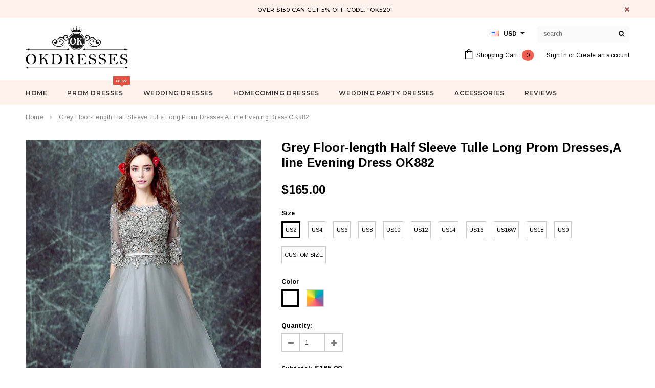

--- FILE ---
content_type: text/html; charset=utf-8
request_url: https://www.okdresses.online/products/grey-floor-length-half-sleeve-tulle-long-prom-dress-a-line-evening-dress-ok882
body_size: 34546
content:
<!doctype html>
<!--[if lt IE 7]><html class="no-js lt-ie9 lt-ie8 lt-ie7" lang="en"> <![endif]-->
<!--[if IE 7]><html class="no-js lt-ie9 lt-ie8" lang="en"> <![endif]-->
<!--[if IE 8]><html class="no-js lt-ie9" lang="en"> <![endif]-->
<!--[if IE 9 ]><html class="ie9 no-js"> <![endif]-->
<!--[if (gt IE 9)|!(IE)]><!--> <html class="no-js"> <!--<![endif]-->
<head>

  <!-- Basic page needs ================================================== -->
  <meta charset="utf-8">
  <meta http-equiv="X-UA-Compatible" content="IE=edge,chrome=1">
  <meta name="google-site-verification" content="nJ95JizWfdkMHUfSO5gH_z1UDFro3HPGSO0uQYe1Co8" />
<meta name="p:domain_verify" content="0ec0b595f9eb2529f3f4da5c0d1e9491"/>
  <meta name="p:domain_verify" content="a2f14ca8493fdbdb1bc2404609dd4e75"/>
  <!-- Title and description ================================================== -->
  <title>
  Grey Half Sleeve Tulle Long Prom Dress,A line Evening Dress &ndash; Okdresses
  </title>

  
  <meta name="description" content="Grey Prom Dresses,Half Sleeve Prom Gown,Tulle Prom Dress,A line Evening Dress">
  

  <!-- Product meta ================================================== -->
  





<meta property="og:site_name" content="Okdresses">
<meta property="og:url" content="https://www.okdresses.net/products/grey-floor-length-half-sleeve-tulle-long-prom-dress-a-line-evening-dress-ok882">
<meta property="og:title" content="Grey Floor-length Half Sleeve Tulle Long Prom Dresses,A line Evening Dress OK882">
<meta property="og:type" content="product">
<meta property="og:description" content="Grey Prom Dresses,Half Sleeve Prom Gown,Tulle Prom Dress,A line Evening Dress">

  <meta property="og:price:amount" content="165.00">
  <meta property="og:price:currency" content="USD">

<meta property="og:image" content="http://www.okdresses.online/cdn/shop/products/mhjt_1200x1200.jpg?v=1516951893"><meta property="og:image" content="http://www.okdresses.online/cdn/shop/products/kyuky_1200x1200.jpg?v=1516951886"><meta property="og:image" content="http://www.okdresses.online/cdn/shop/products/JKL171-1_1024x1024_2x_364372a7-0782-406b-b0f7-7d99eaf8e584_1200x1200.jpg?v=1516951917">
<meta property="og:image:secure_url" content="https://www.okdresses.online/cdn/shop/products/mhjt_1200x1200.jpg?v=1516951893"><meta property="og:image:secure_url" content="https://www.okdresses.online/cdn/shop/products/kyuky_1200x1200.jpg?v=1516951886"><meta property="og:image:secure_url" content="https://www.okdresses.online/cdn/shop/products/JKL171-1_1024x1024_2x_364372a7-0782-406b-b0f7-7d99eaf8e584_1200x1200.jpg?v=1516951917">


  <meta name="twitter:site" content="@okdresss">

<meta name="twitter:card" content="summary_large_image">
<meta name="twitter:title" content="Grey Floor-length Half Sleeve Tulle Long Prom Dresses,A line Evening Dress OK882">
<meta name="twitter:description" content="Grey Prom Dresses,Half Sleeve Prom Gown,Tulle Prom Dress,A line Evening Dress">

  <!-- /snippets/twitter-card.liquid -->





  <meta name="twitter:card" content="product">
  <meta name="twitter:title" content="Grey Floor-length Half Sleeve Tulle Long Prom Dresses,A line Evening Dress OK882">
  <meta name="twitter:description" content="Welcome to our store, thanks for your interest in our dresses, we accept Credit Card and PayPal payment. Dresses can be made with custom sizes and color, wholesale and retail are also warmly welcomed. Service email:?adeledress@hotmail.com Condition: 1.Style: brand new, column, mermaid or A-line style.2.Length: knee length, Tea Length, or floor length are all available.3.Fabric: imported satin, silk, special taffeta, stretch satin, organza, chiffon, lace, tulle are available.4.Embellishment: beading, embroidery, appliques, handmade flowers, handmade ruffles are available.5.Color: color free, all the colors on our?color chart?are available.6.Closure: Zipper back or Lace up back.7.Lining: Boned and Fully Lined. Size Unit: Please refer to the above?standard size chart?carefully if you choose standard size, to make sure the standard size fit you well. Sizes?(bust)/(waist)/(hips)/(Hollow to Floor) are very important.If you need to do?custom?size, please provide?sizes listed below: 1.Bust = __ inches2.Waist = ___ inches3.Hips">
  <meta name="twitter:image" content="https://www.okdresses.online/cdn/shop/products/mhjt_medium.jpg?v=1516951893">
  <meta name="twitter:image:width" content="240">
  <meta name="twitter:image:height" content="240">
  <meta name="twitter:label1" content="Price">
  <meta name="twitter:data1" content="$165.00 USD">
  
  <meta name="twitter:label2" content="Brand">
  <meta name="twitter:data2" content="okdresses.net">
  



  <!-- Helpers ================================================== -->
  <link rel="canonical" href="https://www.okdresses.net/products/grey-floor-length-half-sleeve-tulle-long-prom-dress-a-line-evening-dress-ok882">
  <meta name='viewport' content='width=device-width,initial-scale=1.0, user-scalable=0' >
  
  <!-- Favicon -->
   
    <link rel="shortcut icon" href="//www.okdresses.online/cdn/shop/files/123456_32x32.png?v=1613522644" type="image/png">
  
 
   <!-- fonts -->
  
<script type="text/javascript">
  WebFontConfig = {
    google: { families: [ 
      
          'Montserrat:100,200,300,400,500,600,700,800,900'
	  
      
      
      	
      		,
      	      
        'Arimo:100,200,300,400,500,600,700,800,900'
	  
      
      
      	
      		,
      	      
        'Arimo:100,200,300,400,500,600,700,800,900'
	  
      
      
    ] }
  };
  (function() {
    var wf = document.createElement('script');
    wf.src = ('https:' == document.location.protocol ? 'https' : 'http') +
      '://ajax.googleapis.com/ajax/libs/webfont/1/webfont.js';
    wf.type = 'text/javascript';
    wf.async = 'true';
    var s = document.getElementsByTagName('script')[0];
    s.parentNode.insertBefore(wf, s);
  })(); 
</script>

  
   <!-- Styles -->
   <link href="//www.okdresses.online/cdn/shop/t/21/assets/bootstrap.min.css?v=125365494255861483591573219044" rel="stylesheet" type="text/css" media="all" />
<link rel="stylesheet" href="//maxcdn.bootstrapcdn.com/font-awesome/4.7.0/css/font-awesome.min.css">
<link rel="stylesheet" type="text/css" href="//cdn.jsdelivr.net/jquery.slick/1.6.0/slick.css"/>

<!-- Theme base and media queries -->
<link href="//www.okdresses.online/cdn/shop/t/21/assets/owl.carousel.css?v=110508842938087914561573219057" rel="stylesheet" type="text/css" media="all" />
<link href="//www.okdresses.online/cdn/shop/t/21/assets/owl.theme.css?v=26972935624028443691573219058" rel="stylesheet" type="text/css" media="all" />
 
<link href="//www.okdresses.online/cdn/shop/t/21/assets/selectize.bootstrap3.css?v=118966386664581825661573219058" rel="stylesheet" type="text/css" media="all" />
<link href="//www.okdresses.online/cdn/shop/t/21/assets/jquery.fancybox.css?v=89610375720255671161573219054" rel="stylesheet" type="text/css" media="all" />

 

<link href="//www.okdresses.online/cdn/shop/t/21/assets/theme-styles.css?v=55920440749139013701578987074" rel="stylesheet" type="text/css" media="all" />
<link href="//www.okdresses.online/cdn/shop/t/21/assets/theme-styles-setting.css?v=4902474832242549631573614290" rel="stylesheet" type="text/css" media="all" />
<link href="//www.okdresses.online/cdn/shop/t/21/assets/theme-styles-responsive.css?v=103759068379653504831732068230" rel="stylesheet" type="text/css" media="all" />
<link href="//www.okdresses.online/cdn/shop/t/21/assets/animate.css?v=107502980827701580791573219043" rel="stylesheet" type="text/css" media="all" />

 


  
   <!-- Scripts -->
  <script src="//ajax.googleapis.com/ajax/libs/jquery/1.11.0/jquery.min.js" type="text/javascript"></script>
<script src="//www.okdresses.online/cdn/shop/t/21/assets/jquery-cookie.min.js?v=72365755745404048181573219054" type="text/javascript"></script>
<script src="//www.okdresses.online/cdn/shop/t/21/assets/selectize.min.js?v=74685606144567451161573219058" type="text/javascript"></script>
<script src="//www.okdresses.online/cdn/shop/t/21/assets/jquery.nicescroll.min.js?v=166122000064107150281573219055" type="text/javascript"></script>
<script src="//www.okdresses.online/cdn/shop/t/21/assets/jquery.fitvid.js?v=8044612188741632641573219055" type="text/javascript"></script>

<script>
  window.ajax_cart = true;
  window.money_format = "<span class=money>${{amount}} USD</span>";
  window.shop_currency = "USD";
  window.show_multiple_currencies = true;
  window.loading_url = "//www.okdresses.online/cdn/shop/t/21/assets/loading.gif?v=50837312686733260831573219057"; 
  window.use_color_swatch = true;
 window.use_variant_swatch = false;
  window.enable_sidebar_multiple_choice = false;
  window.dropdowncart_type = "hover";
  window.file_url = "//www.okdresses.online/cdn/shop/files/?4214";
  window.asset_url = "";

  window.inventory_text = {
    in_stock: "In stock",
    many_in_stock: "Many in stock",
    out_of_stock: "Out of stock",
    add_to_cart: "Add to Cart",
    sold_out: "Sold Out",
    unavailable: "Unavailable"
  };
          
  window.multi_lang = false;
    window.show_sidebar ="Show Menu";
  window.hide_sidebar ="Hide Menu";
</script>



  <!-- Header hook for plugins ================================================== -->
  <script>window.performance && window.performance.mark && window.performance.mark('shopify.content_for_header.start');</script><meta id="shopify-digital-wallet" name="shopify-digital-wallet" content="/10909590/digital_wallets/dialog">
<meta name="shopify-checkout-api-token" content="d150f5dae8863ecd1fdecc29c3d90124">
<meta id="in-context-paypal-metadata" data-shop-id="10909590" data-venmo-supported="false" data-environment="production" data-locale="en_US" data-paypal-v4="true" data-currency="USD">
<link rel="alternate" type="application/json+oembed" href="https://www.okdresses.net/products/grey-floor-length-half-sleeve-tulle-long-prom-dress-a-line-evening-dress-ok882.oembed">
<script async="async" src="/checkouts/internal/preloads.js?locale=en-US"></script>
<script id="shopify-features" type="application/json">{"accessToken":"d150f5dae8863ecd1fdecc29c3d90124","betas":["rich-media-storefront-analytics"],"domain":"www.okdresses.online","predictiveSearch":true,"shopId":10909590,"locale":"en"}</script>
<script>var Shopify = Shopify || {};
Shopify.shop = "adeledresses.myshopify.com";
Shopify.locale = "en";
Shopify.currency = {"active":"USD","rate":"1.0"};
Shopify.country = "US";
Shopify.theme = {"name":"Theme export  www-promdress-me-uk-theme-export-...","id":78647656521,"schema_name":"Ella","schema_version":"2.0.8","theme_store_id":null,"role":"main"};
Shopify.theme.handle = "null";
Shopify.theme.style = {"id":null,"handle":null};
Shopify.cdnHost = "www.okdresses.online/cdn";
Shopify.routes = Shopify.routes || {};
Shopify.routes.root = "/";</script>
<script type="module">!function(o){(o.Shopify=o.Shopify||{}).modules=!0}(window);</script>
<script>!function(o){function n(){var o=[];function n(){o.push(Array.prototype.slice.apply(arguments))}return n.q=o,n}var t=o.Shopify=o.Shopify||{};t.loadFeatures=n(),t.autoloadFeatures=n()}(window);</script>
<script id="shop-js-analytics" type="application/json">{"pageType":"product"}</script>
<script defer="defer" async type="module" src="//www.okdresses.online/cdn/shopifycloud/shop-js/modules/v2/client.init-shop-cart-sync_DtuiiIyl.en.esm.js"></script>
<script defer="defer" async type="module" src="//www.okdresses.online/cdn/shopifycloud/shop-js/modules/v2/chunk.common_CUHEfi5Q.esm.js"></script>
<script type="module">
  await import("//www.okdresses.online/cdn/shopifycloud/shop-js/modules/v2/client.init-shop-cart-sync_DtuiiIyl.en.esm.js");
await import("//www.okdresses.online/cdn/shopifycloud/shop-js/modules/v2/chunk.common_CUHEfi5Q.esm.js");

  window.Shopify.SignInWithShop?.initShopCartSync?.({"fedCMEnabled":true,"windoidEnabled":true});

</script>
<script>(function() {
  var isLoaded = false;
  function asyncLoad() {
    if (isLoaded) return;
    isLoaded = true;
    var urls = ["\/\/code.tidio.co\/0vuz1k24zvsk9geqdlcsupdpzbij55tp.js?shop=adeledresses.myshopify.com"];
    for (var i = 0; i < urls.length; i++) {
      var s = document.createElement('script');
      s.type = 'text/javascript';
      s.async = true;
      s.src = urls[i];
      var x = document.getElementsByTagName('script')[0];
      x.parentNode.insertBefore(s, x);
    }
  };
  if(window.attachEvent) {
    window.attachEvent('onload', asyncLoad);
  } else {
    window.addEventListener('load', asyncLoad, false);
  }
})();</script>
<script id="__st">var __st={"a":10909590,"offset":28800,"reqid":"64dacace-fd9b-456b-b1a8-733fa080afc9-1766900749","pageurl":"www.okdresses.online\/products\/grey-floor-length-half-sleeve-tulle-long-prom-dress-a-line-evening-dress-ok882","u":"3652437edc61","p":"product","rtyp":"product","rid":278701899802};</script>
<script>window.ShopifyPaypalV4VisibilityTracking = true;</script>
<script id="captcha-bootstrap">!function(){'use strict';const t='contact',e='account',n='new_comment',o=[[t,t],['blogs',n],['comments',n],[t,'customer']],c=[[e,'customer_login'],[e,'guest_login'],[e,'recover_customer_password'],[e,'create_customer']],r=t=>t.map((([t,e])=>`form[action*='/${t}']:not([data-nocaptcha='true']) input[name='form_type'][value='${e}']`)).join(','),a=t=>()=>t?[...document.querySelectorAll(t)].map((t=>t.form)):[];function s(){const t=[...o],e=r(t);return a(e)}const i='password',u='form_key',d=['recaptcha-v3-token','g-recaptcha-response','h-captcha-response',i],f=()=>{try{return window.sessionStorage}catch{return}},m='__shopify_v',_=t=>t.elements[u];function p(t,e,n=!1){try{const o=window.sessionStorage,c=JSON.parse(o.getItem(e)),{data:r}=function(t){const{data:e,action:n}=t;return t[m]||n?{data:e,action:n}:{data:t,action:n}}(c);for(const[e,n]of Object.entries(r))t.elements[e]&&(t.elements[e].value=n);n&&o.removeItem(e)}catch(o){console.error('form repopulation failed',{error:o})}}const l='form_type',E='cptcha';function T(t){t.dataset[E]=!0}const w=window,h=w.document,L='Shopify',v='ce_forms',y='captcha';let A=!1;((t,e)=>{const n=(g='f06e6c50-85a8-45c8-87d0-21a2b65856fe',I='https://cdn.shopify.com/shopifycloud/storefront-forms-hcaptcha/ce_storefront_forms_captcha_hcaptcha.v1.5.2.iife.js',D={infoText:'Protected by hCaptcha',privacyText:'Privacy',termsText:'Terms'},(t,e,n)=>{const o=w[L][v],c=o.bindForm;if(c)return c(t,g,e,D).then(n);var r;o.q.push([[t,g,e,D],n]),r=I,A||(h.body.append(Object.assign(h.createElement('script'),{id:'captcha-provider',async:!0,src:r})),A=!0)});var g,I,D;w[L]=w[L]||{},w[L][v]=w[L][v]||{},w[L][v].q=[],w[L][y]=w[L][y]||{},w[L][y].protect=function(t,e){n(t,void 0,e),T(t)},Object.freeze(w[L][y]),function(t,e,n,w,h,L){const[v,y,A,g]=function(t,e,n){const i=e?o:[],u=t?c:[],d=[...i,...u],f=r(d),m=r(i),_=r(d.filter((([t,e])=>n.includes(e))));return[a(f),a(m),a(_),s()]}(w,h,L),I=t=>{const e=t.target;return e instanceof HTMLFormElement?e:e&&e.form},D=t=>v().includes(t);t.addEventListener('submit',(t=>{const e=I(t);if(!e)return;const n=D(e)&&!e.dataset.hcaptchaBound&&!e.dataset.recaptchaBound,o=_(e),c=g().includes(e)&&(!o||!o.value);(n||c)&&t.preventDefault(),c&&!n&&(function(t){try{if(!f())return;!function(t){const e=f();if(!e)return;const n=_(t);if(!n)return;const o=n.value;o&&e.removeItem(o)}(t);const e=Array.from(Array(32),(()=>Math.random().toString(36)[2])).join('');!function(t,e){_(t)||t.append(Object.assign(document.createElement('input'),{type:'hidden',name:u})),t.elements[u].value=e}(t,e),function(t,e){const n=f();if(!n)return;const o=[...t.querySelectorAll(`input[type='${i}']`)].map((({name:t})=>t)),c=[...d,...o],r={};for(const[a,s]of new FormData(t).entries())c.includes(a)||(r[a]=s);n.setItem(e,JSON.stringify({[m]:1,action:t.action,data:r}))}(t,e)}catch(e){console.error('failed to persist form',e)}}(e),e.submit())}));const S=(t,e)=>{t&&!t.dataset[E]&&(n(t,e.some((e=>e===t))),T(t))};for(const o of['focusin','change'])t.addEventListener(o,(t=>{const e=I(t);D(e)&&S(e,y())}));const B=e.get('form_key'),M=e.get(l),P=B&&M;t.addEventListener('DOMContentLoaded',(()=>{const t=y();if(P)for(const e of t)e.elements[l].value===M&&p(e,B);[...new Set([...A(),...v().filter((t=>'true'===t.dataset.shopifyCaptcha))])].forEach((e=>S(e,t)))}))}(h,new URLSearchParams(w.location.search),n,t,e,['guest_login'])})(!0,!0)}();</script>
<script integrity="sha256-4kQ18oKyAcykRKYeNunJcIwy7WH5gtpwJnB7kiuLZ1E=" data-source-attribution="shopify.loadfeatures" defer="defer" src="//www.okdresses.online/cdn/shopifycloud/storefront/assets/storefront/load_feature-a0a9edcb.js" crossorigin="anonymous"></script>
<script data-source-attribution="shopify.dynamic_checkout.dynamic.init">var Shopify=Shopify||{};Shopify.PaymentButton=Shopify.PaymentButton||{isStorefrontPortableWallets:!0,init:function(){window.Shopify.PaymentButton.init=function(){};var t=document.createElement("script");t.src="https://www.okdresses.online/cdn/shopifycloud/portable-wallets/latest/portable-wallets.en.js",t.type="module",document.head.appendChild(t)}};
</script>
<script data-source-attribution="shopify.dynamic_checkout.buyer_consent">
  function portableWalletsHideBuyerConsent(e){var t=document.getElementById("shopify-buyer-consent"),n=document.getElementById("shopify-subscription-policy-button");t&&n&&(t.classList.add("hidden"),t.setAttribute("aria-hidden","true"),n.removeEventListener("click",e))}function portableWalletsShowBuyerConsent(e){var t=document.getElementById("shopify-buyer-consent"),n=document.getElementById("shopify-subscription-policy-button");t&&n&&(t.classList.remove("hidden"),t.removeAttribute("aria-hidden"),n.addEventListener("click",e))}window.Shopify?.PaymentButton&&(window.Shopify.PaymentButton.hideBuyerConsent=portableWalletsHideBuyerConsent,window.Shopify.PaymentButton.showBuyerConsent=portableWalletsShowBuyerConsent);
</script>
<script data-source-attribution="shopify.dynamic_checkout.cart.bootstrap">document.addEventListener("DOMContentLoaded",(function(){function t(){return document.querySelector("shopify-accelerated-checkout-cart, shopify-accelerated-checkout")}if(t())Shopify.PaymentButton.init();else{new MutationObserver((function(e,n){t()&&(Shopify.PaymentButton.init(),n.disconnect())})).observe(document.body,{childList:!0,subtree:!0})}}));
</script>
<link id="shopify-accelerated-checkout-styles" rel="stylesheet" media="screen" href="https://www.okdresses.online/cdn/shopifycloud/portable-wallets/latest/accelerated-checkout-backwards-compat.css" crossorigin="anonymous">
<style id="shopify-accelerated-checkout-cart">
        #shopify-buyer-consent {
  margin-top: 1em;
  display: inline-block;
  width: 100%;
}

#shopify-buyer-consent.hidden {
  display: none;
}

#shopify-subscription-policy-button {
  background: none;
  border: none;
  padding: 0;
  text-decoration: underline;
  font-size: inherit;
  cursor: pointer;
}

#shopify-subscription-policy-button::before {
  box-shadow: none;
}

      </style>

<script>window.performance && window.performance.mark && window.performance.mark('shopify.content_for_header.end');</script>

  <!--[if lt IE 9]>
  <script src="//html5shiv.googlecode.com/svn/trunk/html5.js" type="text/javascript"></script>
  <![endif]-->

  
  

<link href="https://monorail-edge.shopifysvc.com" rel="dns-prefetch">
<script>(function(){if ("sendBeacon" in navigator && "performance" in window) {try {var session_token_from_headers = performance.getEntriesByType('navigation')[0].serverTiming.find(x => x.name == '_s').description;} catch {var session_token_from_headers = undefined;}var session_cookie_matches = document.cookie.match(/_shopify_s=([^;]*)/);var session_token_from_cookie = session_cookie_matches && session_cookie_matches.length === 2 ? session_cookie_matches[1] : "";var session_token = session_token_from_headers || session_token_from_cookie || "";function handle_abandonment_event(e) {var entries = performance.getEntries().filter(function(entry) {return /monorail-edge.shopifysvc.com/.test(entry.name);});if (!window.abandonment_tracked && entries.length === 0) {window.abandonment_tracked = true;var currentMs = Date.now();var navigation_start = performance.timing.navigationStart;var payload = {shop_id: 10909590,url: window.location.href,navigation_start,duration: currentMs - navigation_start,session_token,page_type: "product"};window.navigator.sendBeacon("https://monorail-edge.shopifysvc.com/v1/produce", JSON.stringify({schema_id: "online_store_buyer_site_abandonment/1.1",payload: payload,metadata: {event_created_at_ms: currentMs,event_sent_at_ms: currentMs}}));}}window.addEventListener('pagehide', handle_abandonment_event);}}());</script>
<script id="web-pixels-manager-setup">(function e(e,d,r,n,o){if(void 0===o&&(o={}),!Boolean(null===(a=null===(i=window.Shopify)||void 0===i?void 0:i.analytics)||void 0===a?void 0:a.replayQueue)){var i,a;window.Shopify=window.Shopify||{};var t=window.Shopify;t.analytics=t.analytics||{};var s=t.analytics;s.replayQueue=[],s.publish=function(e,d,r){return s.replayQueue.push([e,d,r]),!0};try{self.performance.mark("wpm:start")}catch(e){}var l=function(){var e={modern:/Edge?\/(1{2}[4-9]|1[2-9]\d|[2-9]\d{2}|\d{4,})\.\d+(\.\d+|)|Firefox\/(1{2}[4-9]|1[2-9]\d|[2-9]\d{2}|\d{4,})\.\d+(\.\d+|)|Chrom(ium|e)\/(9{2}|\d{3,})\.\d+(\.\d+|)|(Maci|X1{2}).+ Version\/(15\.\d+|(1[6-9]|[2-9]\d|\d{3,})\.\d+)([,.]\d+|)( \(\w+\)|)( Mobile\/\w+|) Safari\/|Chrome.+OPR\/(9{2}|\d{3,})\.\d+\.\d+|(CPU[ +]OS|iPhone[ +]OS|CPU[ +]iPhone|CPU IPhone OS|CPU iPad OS)[ +]+(15[._]\d+|(1[6-9]|[2-9]\d|\d{3,})[._]\d+)([._]\d+|)|Android:?[ /-](13[3-9]|1[4-9]\d|[2-9]\d{2}|\d{4,})(\.\d+|)(\.\d+|)|Android.+Firefox\/(13[5-9]|1[4-9]\d|[2-9]\d{2}|\d{4,})\.\d+(\.\d+|)|Android.+Chrom(ium|e)\/(13[3-9]|1[4-9]\d|[2-9]\d{2}|\d{4,})\.\d+(\.\d+|)|SamsungBrowser\/([2-9]\d|\d{3,})\.\d+/,legacy:/Edge?\/(1[6-9]|[2-9]\d|\d{3,})\.\d+(\.\d+|)|Firefox\/(5[4-9]|[6-9]\d|\d{3,})\.\d+(\.\d+|)|Chrom(ium|e)\/(5[1-9]|[6-9]\d|\d{3,})\.\d+(\.\d+|)([\d.]+$|.*Safari\/(?![\d.]+ Edge\/[\d.]+$))|(Maci|X1{2}).+ Version\/(10\.\d+|(1[1-9]|[2-9]\d|\d{3,})\.\d+)([,.]\d+|)( \(\w+\)|)( Mobile\/\w+|) Safari\/|Chrome.+OPR\/(3[89]|[4-9]\d|\d{3,})\.\d+\.\d+|(CPU[ +]OS|iPhone[ +]OS|CPU[ +]iPhone|CPU IPhone OS|CPU iPad OS)[ +]+(10[._]\d+|(1[1-9]|[2-9]\d|\d{3,})[._]\d+)([._]\d+|)|Android:?[ /-](13[3-9]|1[4-9]\d|[2-9]\d{2}|\d{4,})(\.\d+|)(\.\d+|)|Mobile Safari.+OPR\/([89]\d|\d{3,})\.\d+\.\d+|Android.+Firefox\/(13[5-9]|1[4-9]\d|[2-9]\d{2}|\d{4,})\.\d+(\.\d+|)|Android.+Chrom(ium|e)\/(13[3-9]|1[4-9]\d|[2-9]\d{2}|\d{4,})\.\d+(\.\d+|)|Android.+(UC? ?Browser|UCWEB|U3)[ /]?(15\.([5-9]|\d{2,})|(1[6-9]|[2-9]\d|\d{3,})\.\d+)\.\d+|SamsungBrowser\/(5\.\d+|([6-9]|\d{2,})\.\d+)|Android.+MQ{2}Browser\/(14(\.(9|\d{2,})|)|(1[5-9]|[2-9]\d|\d{3,})(\.\d+|))(\.\d+|)|K[Aa][Ii]OS\/(3\.\d+|([4-9]|\d{2,})\.\d+)(\.\d+|)/},d=e.modern,r=e.legacy,n=navigator.userAgent;return n.match(d)?"modern":n.match(r)?"legacy":"unknown"}(),u="modern"===l?"modern":"legacy",c=(null!=n?n:{modern:"",legacy:""})[u],f=function(e){return[e.baseUrl,"/wpm","/b",e.hashVersion,"modern"===e.buildTarget?"m":"l",".js"].join("")}({baseUrl:d,hashVersion:r,buildTarget:u}),m=function(e){var d=e.version,r=e.bundleTarget,n=e.surface,o=e.pageUrl,i=e.monorailEndpoint;return{emit:function(e){var a=e.status,t=e.errorMsg,s=(new Date).getTime(),l=JSON.stringify({metadata:{event_sent_at_ms:s},events:[{schema_id:"web_pixels_manager_load/3.1",payload:{version:d,bundle_target:r,page_url:o,status:a,surface:n,error_msg:t},metadata:{event_created_at_ms:s}}]});if(!i)return console&&console.warn&&console.warn("[Web Pixels Manager] No Monorail endpoint provided, skipping logging."),!1;try{return self.navigator.sendBeacon.bind(self.navigator)(i,l)}catch(e){}var u=new XMLHttpRequest;try{return u.open("POST",i,!0),u.setRequestHeader("Content-Type","text/plain"),u.send(l),!0}catch(e){return console&&console.warn&&console.warn("[Web Pixels Manager] Got an unhandled error while logging to Monorail."),!1}}}}({version:r,bundleTarget:l,surface:e.surface,pageUrl:self.location.href,monorailEndpoint:e.monorailEndpoint});try{o.browserTarget=l,function(e){var d=e.src,r=e.async,n=void 0===r||r,o=e.onload,i=e.onerror,a=e.sri,t=e.scriptDataAttributes,s=void 0===t?{}:t,l=document.createElement("script"),u=document.querySelector("head"),c=document.querySelector("body");if(l.async=n,l.src=d,a&&(l.integrity=a,l.crossOrigin="anonymous"),s)for(var f in s)if(Object.prototype.hasOwnProperty.call(s,f))try{l.dataset[f]=s[f]}catch(e){}if(o&&l.addEventListener("load",o),i&&l.addEventListener("error",i),u)u.appendChild(l);else{if(!c)throw new Error("Did not find a head or body element to append the script");c.appendChild(l)}}({src:f,async:!0,onload:function(){if(!function(){var e,d;return Boolean(null===(d=null===(e=window.Shopify)||void 0===e?void 0:e.analytics)||void 0===d?void 0:d.initialized)}()){var d=window.webPixelsManager.init(e)||void 0;if(d){var r=window.Shopify.analytics;r.replayQueue.forEach((function(e){var r=e[0],n=e[1],o=e[2];d.publishCustomEvent(r,n,o)})),r.replayQueue=[],r.publish=d.publishCustomEvent,r.visitor=d.visitor,r.initialized=!0}}},onerror:function(){return m.emit({status:"failed",errorMsg:"".concat(f," has failed to load")})},sri:function(e){var d=/^sha384-[A-Za-z0-9+/=]+$/;return"string"==typeof e&&d.test(e)}(c)?c:"",scriptDataAttributes:o}),m.emit({status:"loading"})}catch(e){m.emit({status:"failed",errorMsg:(null==e?void 0:e.message)||"Unknown error"})}}})({shopId: 10909590,storefrontBaseUrl: "https://www.okdresses.net",extensionsBaseUrl: "https://extensions.shopifycdn.com/cdn/shopifycloud/web-pixels-manager",monorailEndpoint: "https://monorail-edge.shopifysvc.com/unstable/produce_batch",surface: "storefront-renderer",enabledBetaFlags: ["2dca8a86","a0d5f9d2"],webPixelsConfigList: [{"id":"277676348","configuration":"{\"pixel_id\":\"1898435837059541\",\"pixel_type\":\"facebook_pixel\",\"metaapp_system_user_token\":\"-\"}","eventPayloadVersion":"v1","runtimeContext":"OPEN","scriptVersion":"ca16bc87fe92b6042fbaa3acc2fbdaa6","type":"APP","apiClientId":2329312,"privacyPurposes":["ANALYTICS","MARKETING","SALE_OF_DATA"],"dataSharingAdjustments":{"protectedCustomerApprovalScopes":["read_customer_address","read_customer_email","read_customer_name","read_customer_personal_data","read_customer_phone"]}},{"id":"219087164","configuration":"{\"tagID\":\"2612805448140\"}","eventPayloadVersion":"v1","runtimeContext":"STRICT","scriptVersion":"18031546ee651571ed29edbe71a3550b","type":"APP","apiClientId":3009811,"privacyPurposes":["ANALYTICS","MARKETING","SALE_OF_DATA"],"dataSharingAdjustments":{"protectedCustomerApprovalScopes":["read_customer_address","read_customer_email","read_customer_name","read_customer_personal_data","read_customer_phone"]}},{"id":"156696892","eventPayloadVersion":"v1","runtimeContext":"LAX","scriptVersion":"1","type":"CUSTOM","privacyPurposes":["ANALYTICS"],"name":"Google Analytics tag (migrated)"},{"id":"shopify-app-pixel","configuration":"{}","eventPayloadVersion":"v1","runtimeContext":"STRICT","scriptVersion":"0450","apiClientId":"shopify-pixel","type":"APP","privacyPurposes":["ANALYTICS","MARKETING"]},{"id":"shopify-custom-pixel","eventPayloadVersion":"v1","runtimeContext":"LAX","scriptVersion":"0450","apiClientId":"shopify-pixel","type":"CUSTOM","privacyPurposes":["ANALYTICS","MARKETING"]}],isMerchantRequest: false,initData: {"shop":{"name":"Okdresses","paymentSettings":{"currencyCode":"USD"},"myshopifyDomain":"adeledresses.myshopify.com","countryCode":"CN","storefrontUrl":"https:\/\/www.okdresses.net"},"customer":null,"cart":null,"checkout":null,"productVariants":[{"price":{"amount":165.0,"currencyCode":"USD"},"product":{"title":"Grey Floor-length Half Sleeve Tulle Long Prom Dresses,A line Evening Dress OK882","vendor":"okdresses.net","id":"278701899802","untranslatedTitle":"Grey Floor-length Half Sleeve Tulle Long Prom Dresses,A line Evening Dress OK882","url":"\/products\/grey-floor-length-half-sleeve-tulle-long-prom-dress-a-line-evening-dress-ok882","type":"Prom Dresses"},"id":"3494281281562","image":{"src":"\/\/www.okdresses.online\/cdn\/shop\/products\/mhjt.jpg?v=1516951893"},"sku":null,"title":"US2 \/ Picture Color","untranslatedTitle":"US2 \/ Picture Color"},{"price":{"amount":165.0,"currencyCode":"USD"},"product":{"title":"Grey Floor-length Half Sleeve Tulle Long Prom Dresses,A line Evening Dress OK882","vendor":"okdresses.net","id":"278701899802","untranslatedTitle":"Grey Floor-length Half Sleeve Tulle Long Prom Dresses,A line Evening Dress OK882","url":"\/products\/grey-floor-length-half-sleeve-tulle-long-prom-dress-a-line-evening-dress-ok882","type":"Prom Dresses"},"id":"3494281314330","image":{"src":"\/\/www.okdresses.online\/cdn\/shop\/products\/mhjt.jpg?v=1516951893"},"sku":null,"title":"US2 \/ Custom Color","untranslatedTitle":"US2 \/ Custom Color"},{"price":{"amount":165.0,"currencyCode":"USD"},"product":{"title":"Grey Floor-length Half Sleeve Tulle Long Prom Dresses,A line Evening Dress OK882","vendor":"okdresses.net","id":"278701899802","untranslatedTitle":"Grey Floor-length Half Sleeve Tulle Long Prom Dresses,A line Evening Dress OK882","url":"\/products\/grey-floor-length-half-sleeve-tulle-long-prom-dress-a-line-evening-dress-ok882","type":"Prom Dresses"},"id":"3494281347098","image":{"src":"\/\/www.okdresses.online\/cdn\/shop\/products\/mhjt.jpg?v=1516951893"},"sku":null,"title":"US4 \/ Picture Color","untranslatedTitle":"US4 \/ Picture Color"},{"price":{"amount":165.0,"currencyCode":"USD"},"product":{"title":"Grey Floor-length Half Sleeve Tulle Long Prom Dresses,A line Evening Dress OK882","vendor":"okdresses.net","id":"278701899802","untranslatedTitle":"Grey Floor-length Half Sleeve Tulle Long Prom Dresses,A line Evening Dress OK882","url":"\/products\/grey-floor-length-half-sleeve-tulle-long-prom-dress-a-line-evening-dress-ok882","type":"Prom Dresses"},"id":"3494281379866","image":{"src":"\/\/www.okdresses.online\/cdn\/shop\/products\/mhjt.jpg?v=1516951893"},"sku":null,"title":"US4 \/ Custom Color","untranslatedTitle":"US4 \/ Custom Color"},{"price":{"amount":165.0,"currencyCode":"USD"},"product":{"title":"Grey Floor-length Half Sleeve Tulle Long Prom Dresses,A line Evening Dress OK882","vendor":"okdresses.net","id":"278701899802","untranslatedTitle":"Grey Floor-length Half Sleeve Tulle Long Prom Dresses,A line Evening Dress OK882","url":"\/products\/grey-floor-length-half-sleeve-tulle-long-prom-dress-a-line-evening-dress-ok882","type":"Prom Dresses"},"id":"3494281412634","image":{"src":"\/\/www.okdresses.online\/cdn\/shop\/products\/mhjt.jpg?v=1516951893"},"sku":null,"title":"US6 \/ Picture Color","untranslatedTitle":"US6 \/ Picture Color"},{"price":{"amount":165.0,"currencyCode":"USD"},"product":{"title":"Grey Floor-length Half Sleeve Tulle Long Prom Dresses,A line Evening Dress OK882","vendor":"okdresses.net","id":"278701899802","untranslatedTitle":"Grey Floor-length Half Sleeve Tulle Long Prom Dresses,A line Evening Dress OK882","url":"\/products\/grey-floor-length-half-sleeve-tulle-long-prom-dress-a-line-evening-dress-ok882","type":"Prom Dresses"},"id":"3494281445402","image":{"src":"\/\/www.okdresses.online\/cdn\/shop\/products\/mhjt.jpg?v=1516951893"},"sku":null,"title":"US6 \/ Custom Color","untranslatedTitle":"US6 \/ Custom Color"},{"price":{"amount":165.0,"currencyCode":"USD"},"product":{"title":"Grey Floor-length Half Sleeve Tulle Long Prom Dresses,A line Evening Dress OK882","vendor":"okdresses.net","id":"278701899802","untranslatedTitle":"Grey Floor-length Half Sleeve Tulle Long Prom Dresses,A line Evening Dress OK882","url":"\/products\/grey-floor-length-half-sleeve-tulle-long-prom-dress-a-line-evening-dress-ok882","type":"Prom Dresses"},"id":"3494281478170","image":{"src":"\/\/www.okdresses.online\/cdn\/shop\/products\/mhjt.jpg?v=1516951893"},"sku":null,"title":"US8 \/ Picture Color","untranslatedTitle":"US8 \/ Picture Color"},{"price":{"amount":165.0,"currencyCode":"USD"},"product":{"title":"Grey Floor-length Half Sleeve Tulle Long Prom Dresses,A line Evening Dress OK882","vendor":"okdresses.net","id":"278701899802","untranslatedTitle":"Grey Floor-length Half Sleeve Tulle Long Prom Dresses,A line Evening Dress OK882","url":"\/products\/grey-floor-length-half-sleeve-tulle-long-prom-dress-a-line-evening-dress-ok882","type":"Prom Dresses"},"id":"3494281510938","image":{"src":"\/\/www.okdresses.online\/cdn\/shop\/products\/mhjt.jpg?v=1516951893"},"sku":null,"title":"US8 \/ Custom Color","untranslatedTitle":"US8 \/ Custom Color"},{"price":{"amount":165.0,"currencyCode":"USD"},"product":{"title":"Grey Floor-length Half Sleeve Tulle Long Prom Dresses,A line Evening Dress OK882","vendor":"okdresses.net","id":"278701899802","untranslatedTitle":"Grey Floor-length Half Sleeve Tulle Long Prom Dresses,A line Evening Dress OK882","url":"\/products\/grey-floor-length-half-sleeve-tulle-long-prom-dress-a-line-evening-dress-ok882","type":"Prom Dresses"},"id":"3494281543706","image":{"src":"\/\/www.okdresses.online\/cdn\/shop\/products\/mhjt.jpg?v=1516951893"},"sku":null,"title":"US10 \/ Picture Color","untranslatedTitle":"US10 \/ Picture Color"},{"price":{"amount":165.0,"currencyCode":"USD"},"product":{"title":"Grey Floor-length Half Sleeve Tulle Long Prom Dresses,A line Evening Dress OK882","vendor":"okdresses.net","id":"278701899802","untranslatedTitle":"Grey Floor-length Half Sleeve Tulle Long Prom Dresses,A line Evening Dress OK882","url":"\/products\/grey-floor-length-half-sleeve-tulle-long-prom-dress-a-line-evening-dress-ok882","type":"Prom Dresses"},"id":"3494281576474","image":{"src":"\/\/www.okdresses.online\/cdn\/shop\/products\/mhjt.jpg?v=1516951893"},"sku":null,"title":"US10 \/ Custom Color","untranslatedTitle":"US10 \/ Custom Color"},{"price":{"amount":165.0,"currencyCode":"USD"},"product":{"title":"Grey Floor-length Half Sleeve Tulle Long Prom Dresses,A line Evening Dress OK882","vendor":"okdresses.net","id":"278701899802","untranslatedTitle":"Grey Floor-length Half Sleeve Tulle Long Prom Dresses,A line Evening Dress OK882","url":"\/products\/grey-floor-length-half-sleeve-tulle-long-prom-dress-a-line-evening-dress-ok882","type":"Prom Dresses"},"id":"3494281609242","image":{"src":"\/\/www.okdresses.online\/cdn\/shop\/products\/mhjt.jpg?v=1516951893"},"sku":null,"title":"US12 \/ Picture Color","untranslatedTitle":"US12 \/ Picture Color"},{"price":{"amount":165.0,"currencyCode":"USD"},"product":{"title":"Grey Floor-length Half Sleeve Tulle Long Prom Dresses,A line Evening Dress OK882","vendor":"okdresses.net","id":"278701899802","untranslatedTitle":"Grey Floor-length Half Sleeve Tulle Long Prom Dresses,A line Evening Dress OK882","url":"\/products\/grey-floor-length-half-sleeve-tulle-long-prom-dress-a-line-evening-dress-ok882","type":"Prom Dresses"},"id":"3494281642010","image":{"src":"\/\/www.okdresses.online\/cdn\/shop\/products\/mhjt.jpg?v=1516951893"},"sku":null,"title":"US12 \/ Custom Color","untranslatedTitle":"US12 \/ Custom Color"},{"price":{"amount":165.0,"currencyCode":"USD"},"product":{"title":"Grey Floor-length Half Sleeve Tulle Long Prom Dresses,A line Evening Dress OK882","vendor":"okdresses.net","id":"278701899802","untranslatedTitle":"Grey Floor-length Half Sleeve Tulle Long Prom Dresses,A line Evening Dress OK882","url":"\/products\/grey-floor-length-half-sleeve-tulle-long-prom-dress-a-line-evening-dress-ok882","type":"Prom Dresses"},"id":"3494281674778","image":{"src":"\/\/www.okdresses.online\/cdn\/shop\/products\/mhjt.jpg?v=1516951893"},"sku":null,"title":"US14 \/ Picture Color","untranslatedTitle":"US14 \/ Picture Color"},{"price":{"amount":165.0,"currencyCode":"USD"},"product":{"title":"Grey Floor-length Half Sleeve Tulle Long Prom Dresses,A line Evening Dress OK882","vendor":"okdresses.net","id":"278701899802","untranslatedTitle":"Grey Floor-length Half Sleeve Tulle Long Prom Dresses,A line Evening Dress OK882","url":"\/products\/grey-floor-length-half-sleeve-tulle-long-prom-dress-a-line-evening-dress-ok882","type":"Prom Dresses"},"id":"3494281707546","image":{"src":"\/\/www.okdresses.online\/cdn\/shop\/products\/mhjt.jpg?v=1516951893"},"sku":null,"title":"US14 \/ Custom Color","untranslatedTitle":"US14 \/ Custom Color"},{"price":{"amount":165.0,"currencyCode":"USD"},"product":{"title":"Grey Floor-length Half Sleeve Tulle Long Prom Dresses,A line Evening Dress OK882","vendor":"okdresses.net","id":"278701899802","untranslatedTitle":"Grey Floor-length Half Sleeve Tulle Long Prom Dresses,A line Evening Dress OK882","url":"\/products\/grey-floor-length-half-sleeve-tulle-long-prom-dress-a-line-evening-dress-ok882","type":"Prom Dresses"},"id":"3494281740314","image":{"src":"\/\/www.okdresses.online\/cdn\/shop\/products\/mhjt.jpg?v=1516951893"},"sku":null,"title":"US16 \/ Picture Color","untranslatedTitle":"US16 \/ Picture Color"},{"price":{"amount":165.0,"currencyCode":"USD"},"product":{"title":"Grey Floor-length Half Sleeve Tulle Long Prom Dresses,A line Evening Dress OK882","vendor":"okdresses.net","id":"278701899802","untranslatedTitle":"Grey Floor-length Half Sleeve Tulle Long Prom Dresses,A line Evening Dress OK882","url":"\/products\/grey-floor-length-half-sleeve-tulle-long-prom-dress-a-line-evening-dress-ok882","type":"Prom Dresses"},"id":"3494281773082","image":{"src":"\/\/www.okdresses.online\/cdn\/shop\/products\/mhjt.jpg?v=1516951893"},"sku":null,"title":"US16 \/ Custom Color","untranslatedTitle":"US16 \/ Custom Color"},{"price":{"amount":165.0,"currencyCode":"USD"},"product":{"title":"Grey Floor-length Half Sleeve Tulle Long Prom Dresses,A line Evening Dress OK882","vendor":"okdresses.net","id":"278701899802","untranslatedTitle":"Grey Floor-length Half Sleeve Tulle Long Prom Dresses,A line Evening Dress OK882","url":"\/products\/grey-floor-length-half-sleeve-tulle-long-prom-dress-a-line-evening-dress-ok882","type":"Prom Dresses"},"id":"3494281805850","image":{"src":"\/\/www.okdresses.online\/cdn\/shop\/products\/mhjt.jpg?v=1516951893"},"sku":null,"title":"US16W \/ Picture Color","untranslatedTitle":"US16W \/ Picture Color"},{"price":{"amount":165.0,"currencyCode":"USD"},"product":{"title":"Grey Floor-length Half Sleeve Tulle Long Prom Dresses,A line Evening Dress OK882","vendor":"okdresses.net","id":"278701899802","untranslatedTitle":"Grey Floor-length Half Sleeve Tulle Long Prom Dresses,A line Evening Dress OK882","url":"\/products\/grey-floor-length-half-sleeve-tulle-long-prom-dress-a-line-evening-dress-ok882","type":"Prom Dresses"},"id":"3494281838618","image":{"src":"\/\/www.okdresses.online\/cdn\/shop\/products\/mhjt.jpg?v=1516951893"},"sku":null,"title":"US16W \/ Custom Color","untranslatedTitle":"US16W \/ Custom Color"},{"price":{"amount":165.0,"currencyCode":"USD"},"product":{"title":"Grey Floor-length Half Sleeve Tulle Long Prom Dresses,A line Evening Dress OK882","vendor":"okdresses.net","id":"278701899802","untranslatedTitle":"Grey Floor-length Half Sleeve Tulle Long Prom Dresses,A line Evening Dress OK882","url":"\/products\/grey-floor-length-half-sleeve-tulle-long-prom-dress-a-line-evening-dress-ok882","type":"Prom Dresses"},"id":"3494281871386","image":{"src":"\/\/www.okdresses.online\/cdn\/shop\/products\/mhjt.jpg?v=1516951893"},"sku":null,"title":"US18 \/ Picture Color","untranslatedTitle":"US18 \/ Picture Color"},{"price":{"amount":165.0,"currencyCode":"USD"},"product":{"title":"Grey Floor-length Half Sleeve Tulle Long Prom Dresses,A line Evening Dress OK882","vendor":"okdresses.net","id":"278701899802","untranslatedTitle":"Grey Floor-length Half Sleeve Tulle Long Prom Dresses,A line Evening Dress OK882","url":"\/products\/grey-floor-length-half-sleeve-tulle-long-prom-dress-a-line-evening-dress-ok882","type":"Prom Dresses"},"id":"3494281904154","image":{"src":"\/\/www.okdresses.online\/cdn\/shop\/products\/mhjt.jpg?v=1516951893"},"sku":null,"title":"US18 \/ Custom Color","untranslatedTitle":"US18 \/ Custom Color"},{"price":{"amount":165.0,"currencyCode":"USD"},"product":{"title":"Grey Floor-length Half Sleeve Tulle Long Prom Dresses,A line Evening Dress OK882","vendor":"okdresses.net","id":"278701899802","untranslatedTitle":"Grey Floor-length Half Sleeve Tulle Long Prom Dresses,A line Evening Dress OK882","url":"\/products\/grey-floor-length-half-sleeve-tulle-long-prom-dress-a-line-evening-dress-ok882","type":"Prom Dresses"},"id":"3494281936922","image":{"src":"\/\/www.okdresses.online\/cdn\/shop\/products\/mhjt.jpg?v=1516951893"},"sku":null,"title":"US0 \/ Picture Color","untranslatedTitle":"US0 \/ Picture Color"},{"price":{"amount":165.0,"currencyCode":"USD"},"product":{"title":"Grey Floor-length Half Sleeve Tulle Long Prom Dresses,A line Evening Dress OK882","vendor":"okdresses.net","id":"278701899802","untranslatedTitle":"Grey Floor-length Half Sleeve Tulle Long Prom Dresses,A line Evening Dress OK882","url":"\/products\/grey-floor-length-half-sleeve-tulle-long-prom-dress-a-line-evening-dress-ok882","type":"Prom Dresses"},"id":"3494281969690","image":{"src":"\/\/www.okdresses.online\/cdn\/shop\/products\/mhjt.jpg?v=1516951893"},"sku":null,"title":"US0 \/ Custom Color","untranslatedTitle":"US0 \/ Custom Color"},{"price":{"amount":165.0,"currencyCode":"USD"},"product":{"title":"Grey Floor-length Half Sleeve Tulle Long Prom Dresses,A line Evening Dress OK882","vendor":"okdresses.net","id":"278701899802","untranslatedTitle":"Grey Floor-length Half Sleeve Tulle Long Prom Dresses,A line Evening Dress OK882","url":"\/products\/grey-floor-length-half-sleeve-tulle-long-prom-dress-a-line-evening-dress-ok882","type":"Prom Dresses"},"id":"3494282002458","image":{"src":"\/\/www.okdresses.online\/cdn\/shop\/products\/mhjt.jpg?v=1516951893"},"sku":null,"title":"Custom Size \/ Picture Color","untranslatedTitle":"Custom Size \/ Picture Color"},{"price":{"amount":165.0,"currencyCode":"USD"},"product":{"title":"Grey Floor-length Half Sleeve Tulle Long Prom Dresses,A line Evening Dress OK882","vendor":"okdresses.net","id":"278701899802","untranslatedTitle":"Grey Floor-length Half Sleeve Tulle Long Prom Dresses,A line Evening Dress OK882","url":"\/products\/grey-floor-length-half-sleeve-tulle-long-prom-dress-a-line-evening-dress-ok882","type":"Prom Dresses"},"id":"3494282035226","image":{"src":"\/\/www.okdresses.online\/cdn\/shop\/products\/mhjt.jpg?v=1516951893"},"sku":null,"title":"Custom Size \/ Custom Color","untranslatedTitle":"Custom Size \/ Custom Color"}],"purchasingCompany":null},},"https://www.okdresses.online/cdn","da62cc92w68dfea28pcf9825a4m392e00d0",{"modern":"","legacy":""},{"shopId":"10909590","storefrontBaseUrl":"https:\/\/www.okdresses.net","extensionBaseUrl":"https:\/\/extensions.shopifycdn.com\/cdn\/shopifycloud\/web-pixels-manager","surface":"storefront-renderer","enabledBetaFlags":"[\"2dca8a86\", \"a0d5f9d2\"]","isMerchantRequest":"false","hashVersion":"da62cc92w68dfea28pcf9825a4m392e00d0","publish":"custom","events":"[[\"page_viewed\",{}],[\"product_viewed\",{\"productVariant\":{\"price\":{\"amount\":165.0,\"currencyCode\":\"USD\"},\"product\":{\"title\":\"Grey Floor-length Half Sleeve Tulle Long Prom Dresses,A line Evening Dress OK882\",\"vendor\":\"okdresses.net\",\"id\":\"278701899802\",\"untranslatedTitle\":\"Grey Floor-length Half Sleeve Tulle Long Prom Dresses,A line Evening Dress OK882\",\"url\":\"\/products\/grey-floor-length-half-sleeve-tulle-long-prom-dress-a-line-evening-dress-ok882\",\"type\":\"Prom Dresses\"},\"id\":\"3494281281562\",\"image\":{\"src\":\"\/\/www.okdresses.online\/cdn\/shop\/products\/mhjt.jpg?v=1516951893\"},\"sku\":null,\"title\":\"US2 \/ Picture Color\",\"untranslatedTitle\":\"US2 \/ Picture Color\"}}]]"});</script><script>
  window.ShopifyAnalytics = window.ShopifyAnalytics || {};
  window.ShopifyAnalytics.meta = window.ShopifyAnalytics.meta || {};
  window.ShopifyAnalytics.meta.currency = 'USD';
  var meta = {"product":{"id":278701899802,"gid":"gid:\/\/shopify\/Product\/278701899802","vendor":"okdresses.net","type":"Prom Dresses","handle":"grey-floor-length-half-sleeve-tulle-long-prom-dress-a-line-evening-dress-ok882","variants":[{"id":3494281281562,"price":16500,"name":"Grey Floor-length Half Sleeve Tulle Long Prom Dresses,A line Evening Dress OK882 - US2 \/ Picture Color","public_title":"US2 \/ Picture Color","sku":null},{"id":3494281314330,"price":16500,"name":"Grey Floor-length Half Sleeve Tulle Long Prom Dresses,A line Evening Dress OK882 - US2 \/ Custom Color","public_title":"US2 \/ Custom Color","sku":null},{"id":3494281347098,"price":16500,"name":"Grey Floor-length Half Sleeve Tulle Long Prom Dresses,A line Evening Dress OK882 - US4 \/ Picture Color","public_title":"US4 \/ Picture Color","sku":null},{"id":3494281379866,"price":16500,"name":"Grey Floor-length Half Sleeve Tulle Long Prom Dresses,A line Evening Dress OK882 - US4 \/ Custom Color","public_title":"US4 \/ Custom Color","sku":null},{"id":3494281412634,"price":16500,"name":"Grey Floor-length Half Sleeve Tulle Long Prom Dresses,A line Evening Dress OK882 - US6 \/ Picture Color","public_title":"US6 \/ Picture Color","sku":null},{"id":3494281445402,"price":16500,"name":"Grey Floor-length Half Sleeve Tulle Long Prom Dresses,A line Evening Dress OK882 - US6 \/ Custom Color","public_title":"US6 \/ Custom Color","sku":null},{"id":3494281478170,"price":16500,"name":"Grey Floor-length Half Sleeve Tulle Long Prom Dresses,A line Evening Dress OK882 - US8 \/ Picture Color","public_title":"US8 \/ Picture Color","sku":null},{"id":3494281510938,"price":16500,"name":"Grey Floor-length Half Sleeve Tulle Long Prom Dresses,A line Evening Dress OK882 - US8 \/ Custom Color","public_title":"US8 \/ Custom Color","sku":null},{"id":3494281543706,"price":16500,"name":"Grey Floor-length Half Sleeve Tulle Long Prom Dresses,A line Evening Dress OK882 - US10 \/ Picture Color","public_title":"US10 \/ Picture Color","sku":null},{"id":3494281576474,"price":16500,"name":"Grey Floor-length Half Sleeve Tulle Long Prom Dresses,A line Evening Dress OK882 - US10 \/ Custom Color","public_title":"US10 \/ Custom Color","sku":null},{"id":3494281609242,"price":16500,"name":"Grey Floor-length Half Sleeve Tulle Long Prom Dresses,A line Evening Dress OK882 - US12 \/ Picture Color","public_title":"US12 \/ Picture Color","sku":null},{"id":3494281642010,"price":16500,"name":"Grey Floor-length Half Sleeve Tulle Long Prom Dresses,A line Evening Dress OK882 - US12 \/ Custom Color","public_title":"US12 \/ Custom Color","sku":null},{"id":3494281674778,"price":16500,"name":"Grey Floor-length Half Sleeve Tulle Long Prom Dresses,A line Evening Dress OK882 - US14 \/ Picture Color","public_title":"US14 \/ Picture Color","sku":null},{"id":3494281707546,"price":16500,"name":"Grey Floor-length Half Sleeve Tulle Long Prom Dresses,A line Evening Dress OK882 - US14 \/ Custom Color","public_title":"US14 \/ Custom Color","sku":null},{"id":3494281740314,"price":16500,"name":"Grey Floor-length Half Sleeve Tulle Long Prom Dresses,A line Evening Dress OK882 - US16 \/ Picture Color","public_title":"US16 \/ Picture Color","sku":null},{"id":3494281773082,"price":16500,"name":"Grey Floor-length Half Sleeve Tulle Long Prom Dresses,A line Evening Dress OK882 - US16 \/ Custom Color","public_title":"US16 \/ Custom Color","sku":null},{"id":3494281805850,"price":16500,"name":"Grey Floor-length Half Sleeve Tulle Long Prom Dresses,A line Evening Dress OK882 - US16W \/ Picture Color","public_title":"US16W \/ Picture Color","sku":null},{"id":3494281838618,"price":16500,"name":"Grey Floor-length Half Sleeve Tulle Long Prom Dresses,A line Evening Dress OK882 - US16W \/ Custom Color","public_title":"US16W \/ Custom Color","sku":null},{"id":3494281871386,"price":16500,"name":"Grey Floor-length Half Sleeve Tulle Long Prom Dresses,A line Evening Dress OK882 - US18 \/ Picture Color","public_title":"US18 \/ Picture Color","sku":null},{"id":3494281904154,"price":16500,"name":"Grey Floor-length Half Sleeve Tulle Long Prom Dresses,A line Evening Dress OK882 - US18 \/ Custom Color","public_title":"US18 \/ Custom Color","sku":null},{"id":3494281936922,"price":16500,"name":"Grey Floor-length Half Sleeve Tulle Long Prom Dresses,A line Evening Dress OK882 - US0 \/ Picture Color","public_title":"US0 \/ Picture Color","sku":null},{"id":3494281969690,"price":16500,"name":"Grey Floor-length Half Sleeve Tulle Long Prom Dresses,A line Evening Dress OK882 - US0 \/ Custom Color","public_title":"US0 \/ Custom Color","sku":null},{"id":3494282002458,"price":16500,"name":"Grey Floor-length Half Sleeve Tulle Long Prom Dresses,A line Evening Dress OK882 - Custom Size \/ Picture Color","public_title":"Custom Size \/ Picture Color","sku":null},{"id":3494282035226,"price":16500,"name":"Grey Floor-length Half Sleeve Tulle Long Prom Dresses,A line Evening Dress OK882 - Custom Size \/ Custom Color","public_title":"Custom Size \/ Custom Color","sku":null}],"remote":false},"page":{"pageType":"product","resourceType":"product","resourceId":278701899802,"requestId":"64dacace-fd9b-456b-b1a8-733fa080afc9-1766900749"}};
  for (var attr in meta) {
    window.ShopifyAnalytics.meta[attr] = meta[attr];
  }
</script>
<script class="analytics">
  (function () {
    var customDocumentWrite = function(content) {
      var jquery = null;

      if (window.jQuery) {
        jquery = window.jQuery;
      } else if (window.Checkout && window.Checkout.$) {
        jquery = window.Checkout.$;
      }

      if (jquery) {
        jquery('body').append(content);
      }
    };

    var hasLoggedConversion = function(token) {
      if (token) {
        return document.cookie.indexOf('loggedConversion=' + token) !== -1;
      }
      return false;
    }

    var setCookieIfConversion = function(token) {
      if (token) {
        var twoMonthsFromNow = new Date(Date.now());
        twoMonthsFromNow.setMonth(twoMonthsFromNow.getMonth() + 2);

        document.cookie = 'loggedConversion=' + token + '; expires=' + twoMonthsFromNow;
      }
    }

    var trekkie = window.ShopifyAnalytics.lib = window.trekkie = window.trekkie || [];
    if (trekkie.integrations) {
      return;
    }
    trekkie.methods = [
      'identify',
      'page',
      'ready',
      'track',
      'trackForm',
      'trackLink'
    ];
    trekkie.factory = function(method) {
      return function() {
        var args = Array.prototype.slice.call(arguments);
        args.unshift(method);
        trekkie.push(args);
        return trekkie;
      };
    };
    for (var i = 0; i < trekkie.methods.length; i++) {
      var key = trekkie.methods[i];
      trekkie[key] = trekkie.factory(key);
    }
    trekkie.load = function(config) {
      trekkie.config = config || {};
      trekkie.config.initialDocumentCookie = document.cookie;
      var first = document.getElementsByTagName('script')[0];
      var script = document.createElement('script');
      script.type = 'text/javascript';
      script.onerror = function(e) {
        var scriptFallback = document.createElement('script');
        scriptFallback.type = 'text/javascript';
        scriptFallback.onerror = function(error) {
                var Monorail = {
      produce: function produce(monorailDomain, schemaId, payload) {
        var currentMs = new Date().getTime();
        var event = {
          schema_id: schemaId,
          payload: payload,
          metadata: {
            event_created_at_ms: currentMs,
            event_sent_at_ms: currentMs
          }
        };
        return Monorail.sendRequest("https://" + monorailDomain + "/v1/produce", JSON.stringify(event));
      },
      sendRequest: function sendRequest(endpointUrl, payload) {
        // Try the sendBeacon API
        if (window && window.navigator && typeof window.navigator.sendBeacon === 'function' && typeof window.Blob === 'function' && !Monorail.isIos12()) {
          var blobData = new window.Blob([payload], {
            type: 'text/plain'
          });

          if (window.navigator.sendBeacon(endpointUrl, blobData)) {
            return true;
          } // sendBeacon was not successful

        } // XHR beacon

        var xhr = new XMLHttpRequest();

        try {
          xhr.open('POST', endpointUrl);
          xhr.setRequestHeader('Content-Type', 'text/plain');
          xhr.send(payload);
        } catch (e) {
          console.log(e);
        }

        return false;
      },
      isIos12: function isIos12() {
        return window.navigator.userAgent.lastIndexOf('iPhone; CPU iPhone OS 12_') !== -1 || window.navigator.userAgent.lastIndexOf('iPad; CPU OS 12_') !== -1;
      }
    };
    Monorail.produce('monorail-edge.shopifysvc.com',
      'trekkie_storefront_load_errors/1.1',
      {shop_id: 10909590,
      theme_id: 78647656521,
      app_name: "storefront",
      context_url: window.location.href,
      source_url: "//www.okdresses.online/cdn/s/trekkie.storefront.8f32c7f0b513e73f3235c26245676203e1209161.min.js"});

        };
        scriptFallback.async = true;
        scriptFallback.src = '//www.okdresses.online/cdn/s/trekkie.storefront.8f32c7f0b513e73f3235c26245676203e1209161.min.js';
        first.parentNode.insertBefore(scriptFallback, first);
      };
      script.async = true;
      script.src = '//www.okdresses.online/cdn/s/trekkie.storefront.8f32c7f0b513e73f3235c26245676203e1209161.min.js';
      first.parentNode.insertBefore(script, first);
    };
    trekkie.load(
      {"Trekkie":{"appName":"storefront","development":false,"defaultAttributes":{"shopId":10909590,"isMerchantRequest":null,"themeId":78647656521,"themeCityHash":"16156437962828577285","contentLanguage":"en","currency":"USD","eventMetadataId":"d480c3c6-22ab-4215-afed-9ed0421087ae"},"isServerSideCookieWritingEnabled":true,"monorailRegion":"shop_domain","enabledBetaFlags":["65f19447"]},"Session Attribution":{},"S2S":{"facebookCapiEnabled":true,"source":"trekkie-storefront-renderer","apiClientId":580111}}
    );

    var loaded = false;
    trekkie.ready(function() {
      if (loaded) return;
      loaded = true;

      window.ShopifyAnalytics.lib = window.trekkie;

      var originalDocumentWrite = document.write;
      document.write = customDocumentWrite;
      try { window.ShopifyAnalytics.merchantGoogleAnalytics.call(this); } catch(error) {};
      document.write = originalDocumentWrite;

      window.ShopifyAnalytics.lib.page(null,{"pageType":"product","resourceType":"product","resourceId":278701899802,"requestId":"64dacace-fd9b-456b-b1a8-733fa080afc9-1766900749","shopifyEmitted":true});

      var match = window.location.pathname.match(/checkouts\/(.+)\/(thank_you|post_purchase)/)
      var token = match? match[1]: undefined;
      if (!hasLoggedConversion(token)) {
        setCookieIfConversion(token);
        window.ShopifyAnalytics.lib.track("Viewed Product",{"currency":"USD","variantId":3494281281562,"productId":278701899802,"productGid":"gid:\/\/shopify\/Product\/278701899802","name":"Grey Floor-length Half Sleeve Tulle Long Prom Dresses,A line Evening Dress OK882 - US2 \/ Picture Color","price":"165.00","sku":null,"brand":"okdresses.net","variant":"US2 \/ Picture Color","category":"Prom Dresses","nonInteraction":true,"remote":false},undefined,undefined,{"shopifyEmitted":true});
      window.ShopifyAnalytics.lib.track("monorail:\/\/trekkie_storefront_viewed_product\/1.1",{"currency":"USD","variantId":3494281281562,"productId":278701899802,"productGid":"gid:\/\/shopify\/Product\/278701899802","name":"Grey Floor-length Half Sleeve Tulle Long Prom Dresses,A line Evening Dress OK882 - US2 \/ Picture Color","price":"165.00","sku":null,"brand":"okdresses.net","variant":"US2 \/ Picture Color","category":"Prom Dresses","nonInteraction":true,"remote":false,"referer":"https:\/\/www.okdresses.online\/products\/grey-floor-length-half-sleeve-tulle-long-prom-dress-a-line-evening-dress-ok882"});
      }
    });


        var eventsListenerScript = document.createElement('script');
        eventsListenerScript.async = true;
        eventsListenerScript.src = "//www.okdresses.online/cdn/shopifycloud/storefront/assets/shop_events_listener-3da45d37.js";
        document.getElementsByTagName('head')[0].appendChild(eventsListenerScript);

})();</script>
  <script>
  if (!window.ga || (window.ga && typeof window.ga !== 'function')) {
    window.ga = function ga() {
      (window.ga.q = window.ga.q || []).push(arguments);
      if (window.Shopify && window.Shopify.analytics && typeof window.Shopify.analytics.publish === 'function') {
        window.Shopify.analytics.publish("ga_stub_called", {}, {sendTo: "google_osp_migration"});
      }
      console.error("Shopify's Google Analytics stub called with:", Array.from(arguments), "\nSee https://help.shopify.com/manual/promoting-marketing/pixels/pixel-migration#google for more information.");
    };
    if (window.Shopify && window.Shopify.analytics && typeof window.Shopify.analytics.publish === 'function') {
      window.Shopify.analytics.publish("ga_stub_initialized", {}, {sendTo: "google_osp_migration"});
    }
  }
</script>
<script
  defer
  src="https://www.okdresses.online/cdn/shopifycloud/perf-kit/shopify-perf-kit-2.1.2.min.js"
  data-application="storefront-renderer"
  data-shop-id="10909590"
  data-render-region="gcp-us-central1"
  data-page-type="product"
  data-theme-instance-id="78647656521"
  data-theme-name="Ella"
  data-theme-version="2.0.8"
  data-monorail-region="shop_domain"
  data-resource-timing-sampling-rate="10"
  data-shs="true"
  data-shs-beacon="true"
  data-shs-export-with-fetch="true"
  data-shs-logs-sample-rate="1"
  data-shs-beacon-endpoint="https://www.okdresses.online/api/collect"
></script>
</head>







<script>
$(function() {
  // Current Ajax request.
  var currentAjaxRequest = null;
  // Grabbing all search forms on the page, and adding a .search-results list to each.
  var searchForms = $('form[action="/search"]').css('position','relative').each(function() {
    // Grabbing text input.
    var input = $(this).find('input[name="q"]');
    // Adding a list for showing search results.
    var offSet = input.position().top + input.innerHeight();
    $('<ul class="search-results"></ul>').css( { 'position': 'absolute', 'left': '0px', 'top': offSet } ).appendTo($(this)).hide();    
    // Listening to keyup and change on the text field within these search forms.
    input.attr('autocomplete', 'off').bind('keyup change', function() {
      // What's the search term?
      var term = $(this).val();
      // What's the search form?
      var form = $(this).closest('form');
      // What's the search URL?
      var searchURL = '/search?type=product&q=' + term;
      // What's the search results list?
      var resultsList = form.find('.search-results');
      // If that's a new term and it contains at least 3 characters.
      if (term.length > 3 && term != $(this).attr('data-old-term')) {
        // Saving old query.
        $(this).attr('data-old-term', term);
        // Killing any Ajax request that's currently being processed.
        if (currentAjaxRequest != null) currentAjaxRequest.abort();
        // Pulling results.
        currentAjaxRequest = $.getJSON(searchURL + '&view=json', function(data) {
          // Reset results.
          resultsList.empty();
          // If we have no results.
          if(data.results_count == 0) {
            // resultsList.html('<li><span class="title">No results.</span></li>');
            // resultsList.fadeIn(200);
            resultsList.hide();
          } else {
            // If we have results.
            $.each(data.results, function(index, item) {
              var link = $('<a></a>').attr('href', item.url);
              link.append('<span class="thumbnail"><img src="' + item.thumbnail + '" /></span>');
              
               link.append('<span class="title">' + item.title2 + '</span>')
              
              
              link.wrap('<li></li>');
              resultsList.append(link.parent());
            });
            // The Ajax request will return at the most 10 results.
            // If there are more than 10, let's link to the search results page.
            if(data.results_count > 10) {
              resultsList.append('<li><span class="title"><a href="' + searchURL + '">See all results (' + data.results_count + ')</a></span></li>');
            }
            resultsList.fadeIn(200);
          }        
        });
      }
    });
  });
  // Clicking outside makes the results disappear.
  $('body').bind('click', function(){
    $('.search-results').hide();
  });
});
</script>

<!-- Some styles to get you started. -->
<style>
  .have-fixed .search-results{top:37px!important;}
.search-results {
  z-index: 8889;
  list-style-type: none;   
  width: 242px;
  margin: 0;
  padding: 0;
  background: #ffffff;
  border: 1px solid #d4d4d4;
  border-radius: 0px;
  -webkit-box-shadow: 0px 4px 7px 0px rgba(0,0,0,0.1);
  box-shadow: 0px 4px 7px 0px rgba(0,0,0,0.1);
  overflow: hidden;
  right:0px;
      left: initial!important;
}
.search-results li {
  display: block;
  width: 100%;
/*   height: 47px; */
  margin: 0;
  padding: 0;
  border-top: 1px solid #d4d4d4;
  overflow: hidden;
  display: flex;
  align-items: center;
  font-size:12px;
}
.search-results li:first-child {
  border-top: none;
}
  .search-results li:nth-child(2n+2){
    background:#F5F5F5
}
.search-results .title {
  float: left;
  width: 192px;
  padding-left: 8px;
  white-space: nowrap;
  overflow: hidden;
  /* The text-overflow property is supported in all major browsers. */
  text-overflow: ellipsis;
  -o-text-overflow: ellipsis;
  text-align: left;
  height:40px;
  line-height:40px;
}
.search-results .thumbnail {
  float: left;
      border-radius: 0px;
  display: block;
  width: 50px;
  height: 50px;    
  margin: 3px 0 3px 8px;
  padding: 0;
  text-align: center;
  overflow: hidden;
}
.search-results li a{
    display: flex;
    align-items: center;
    font-size:12px;
  max-width:100%;
}
  
.search-results li:nth-child(2n+2){
    background:#F5F5F5
}
.search-results  .title a{
    font-family: Karla, sans-serif;
    font-size: 13px;
    font-weight:600;
    color: #2c8cce;
    margin-left:5px;
}

</style>

<body id="grey-half-sleeve-tulle-long-prom-dress-a-line-evening-dress" class=" template-product" >

            
              <!-- "snippets/socialshopwave-helper.liquid" was not rendered, the associated app was uninstalled -->
            

  <div class="wrapper-container">	
	<div id="shopify-section-header" class="shopify-section"><header class="site-header" role="banner">
  
    
    <div class="header-top">
      <div class="container">
      <p>
          
<span>OVER $150  CAN GET 5% OFF CODE: "OK520"</span>

          
            <a href="javascript:void(0)" class="close">close</a>
        </p>
      </div>
    </div>
    <script>
      if (jQuery.cookie('headerTop') == 'closed') {
        jQuery('.header-top').remove();
      }

      jQuery('.header-top a.close').bind('click',function(){
        jQuery('.header-top').remove();
        jQuery.cookie('headerTop', 'closed', {expires:1, path:'/'});
      });  
  </script>
    
  
  
  <div class="header-bottom">
    <div class="container">

      <div class="hd_mobile">
  <div class="mn_mobile mb_item">
    <a href="javascript:void(0)" class="icon-menu">
      <span></span>
    </a>
    <nav>
      <ul>
      </ul>
      
      
      <div class="currency">
        
<select class="currencies">
  
  
  <option data-currency="CAD"  value="CAD">CAD</option> 
  
  
  
  <option data-currency="USD"  selected  value="USD">USD</option> 
  
  
  
  <option data-currency="EUR"  value="EUR">EUR</option> 
  
  
  
  <option data-currency="GBP"  value="GBP">GBP</option> 
  
</select>
<div class="currencies-modal-hide" style="display:none">
  <div >The store&#39;s currency changed to</div><span></span>
</div>

<style>

.selectize-control div[data-value~="CAD"]  {background: url(//www.okdresses.online/cdn/shop/t/21/assets/i-currency-1.png?v=115555663886476004011573219051) left center no-repeat;}


.selectize-control div[data-value~="USD"]  {background: url(//www.okdresses.online/cdn/shop/t/21/assets/i-currency-2.png?v=91451399859487684851573219051) left center no-repeat;}


.selectize-control div[data-value~="EUR"]  {background: url(//www.okdresses.online/cdn/shop/t/21/assets/i-currency-3.png?v=177479166257302167511573219051) left center no-repeat;}


.selectize-control div[data-value~="GBP"]  {background: url(//www.okdresses.online/cdn/shop/t/21/assets/i-currency-4.png?v=63390876195865304721573219052) left center no-repeat;}

</style>

      </div>
      
    </nav>
  </div>
  
  <div class="search_mobile mb_item dropdown">
    <a href="javascript:void(0)" class="ico_search" data-toggle="dropdown">
      <svg>
        <use xlink:href="#icon-search">
          <svg viewBox="0 0 512 512" id="icon-search" width="100%" height="100%">
            <path d="M495,466.2L377.2,348.4c29.2-35.6,46.8-81.2,46.8-130.9C424,103.5,331.5,11,217.5,11C103.4,11,11,103.5,11,217.5   S103.4,424,217.5,424c49.7,0,95.2-17.5,130.8-46.7L466.1,495c8,8,20.9,8,28.9,0C503,487.1,503,474.1,495,466.2z M217.5,382.9   C126.2,382.9,52,308.7,52,217.5S126.2,52,217.5,52C308.7,52,383,126.3,383,217.5S308.7,382.9,217.5,382.9z"></path>
          </svg>
        </use>
      </svg>
    </a>
    <div class="hd_search_mb dropdown-menu">
      


<a class="icon-search" href="javascript:void(0)">
	<i class="fa fa-search" aria-hidden="true"></i>
</a>
<form action="/search" method="get" class="input-group search-bar" role="search">
  
	<input type="hidden" name="type" value="product">
  
  <input type="text" name="q" value=""  placeholder="search" class="input-group-field" aria-label="Search Site" autocomplete="off">
  
  <span class="input-group-btn">
    <button type="submit" class="btn btn-search">
      <i class="fa fa-search" aria-hidden="true"></i>
      <svg>
        <use xlink:href="#icon-search">
          <svg viewBox="0 0 512 512" id="icon-search" width="100%" height="100%">
            <path d="M495,466.2L377.2,348.4c29.2-35.6,46.8-81.2,46.8-130.9C424,103.5,331.5,11,217.5,11C103.4,11,11,103.5,11,217.5   S103.4,424,217.5,424c49.7,0,95.2-17.5,130.8-46.7L466.1,495c8,8,20.9,8,28.9,0C503,487.1,503,474.1,495,466.2z M217.5,382.9   C126.2,382.9,52,308.7,52,217.5S126.2,52,217.5,52C308.7,52,383,126.3,383,217.5S308.7,382.9,217.5,382.9z"></path>
          </svg>
        </use>
      </svg>
    </button>
  </span>
</form>

    </div>
  </div>
  
  <div class="logo_mobile mb_item">
    
    <a href="/">
       
      <img src="//www.okdresses.online/cdn/shop/files/okdress.png?v=1614291398" alt="okdresses" itemprop="logo">
      
       
      <img src="//www.okdresses.online/cdn/shop/files/okdress.png?v=1614291398" alt="okdresses" itemprop="logo">
      
    </a>
    
  </div>
  
  <div class="dk_currency">
            <div class="currency">
              
<select class="currencies">
  
  
  <option data-currency="CAD"  value="CAD">CAD</option> 
  
  
  
  <option data-currency="USD"  selected  value="USD">USD</option> 
  
  
  
  <option data-currency="EUR"  value="EUR">EUR</option> 
  
  
  
  <option data-currency="GBP"  value="GBP">GBP</option> 
  
</select>
<div class="currencies-modal-hide" style="display:none">
  <div >The store&#39;s currency changed to</div><span></span>
</div>

<style>

.selectize-control div[data-value~="CAD"]  {background: url(//www.okdresses.online/cdn/shop/t/21/assets/i-currency-1.png?v=115555663886476004011573219051) left center no-repeat;}


.selectize-control div[data-value~="USD"]  {background: url(//www.okdresses.online/cdn/shop/t/21/assets/i-currency-2.png?v=91451399859487684851573219051) left center no-repeat;}


.selectize-control div[data-value~="EUR"]  {background: url(//www.okdresses.online/cdn/shop/t/21/assets/i-currency-3.png?v=177479166257302167511573219051) left center no-repeat;}


.selectize-control div[data-value~="GBP"]  {background: url(//www.okdresses.online/cdn/shop/t/21/assets/i-currency-4.png?v=63390876195865304721573219052) left center no-repeat;}

</style>

            </div>
          </div>
  
  <div class="customer-area  mb_item">
    <a class="ico_user" href="javascript:void(0)">
      <svg class="icon-users">
        <use xlink:href="#icon-users">
          <svg viewBox="0 0 512 512" id="icon-users" width="100%" height="100%">
            <path d="M437.02,330.98c-27.883-27.882-61.071-48.523-97.281-61.018C378.521,243.251,404,198.548,404,148
                     C404,66.393,337.607,0,256,0S108,66.393,108,148c0,50.548,25.479,95.251,64.262,121.962
                     c-36.21,12.495-69.398,33.136-97.281,61.018C26.629,379.333,0,443.62,0,512h40c0-119.103,96.897-216,216-216s216,96.897,216,216
                     h40C512,443.62,485.371,379.333,437.02,330.98z M256,256c-59.551,0-108-48.448-108-108S196.449,40,256,40
                     c59.551,0,108,48.448,108,108S315.551,256,256,256z">
            </path>
          </svg>
        </use>
      </svg>
    </a>

  </div>


  <div class="mb_cart mb_item">
    <div class="wrapper-top-cart">
  <p class="top-cart">
    <a href="javascript:void(0)" class="cartToggle">
      <span class="icon">
        <?xml version='1.0' encoding='iso-8859-1'?>
        <svg version="1.1" xmlns="http://www.w3.org/2000/svg" viewBox="0 0 30 30" xmlns:xlink="http://www.w3.org/1999/xlink" enable-background="new 0 0 30 30">
          <g>
            <g>
              <path d="M20,6V5c0-2.761-2.239-5-5-5s-5,2.239-5,5v1H4v24h22V6H20z M12,5c0-1.657,1.343-3,3-3s3,1.343,3,3v1h-6V5z M24,28H6V8h4v3    h2V8h6v3h2V8h4V28z"/>
            </g>
          </g>
        </svg>
      </span>
      <span class="first" >Shopping Cart</span>
      <span class="cartCount">0</span>  
    </a> 
  </p>
  <div class="dropdown-cart" style="display:none"> 
    <div class="no-items">
      <p>Your cart is currently empty.</p>
      <p class="text-continue"><a href="javascript:void(0)" >Continue Shopping</a></p>
    </div>
    <div class="has-items">
      <ol class="mini-products-list">  
        
      </ol>
      <div class="summary">                
        <p class="total">
          <span class="label"><span >Total</span>:</span>
          <span class="price"><span class=money>$0.00</span></span> 
        </p>
      </div>
      <div class="actions">
        <button class="btn" onclick="window.location='/checkout'" >Check Out</button>
      </div>
      <p class="text-cart"><a href="/cart" >Or View Cart</a></p>
    </div>
  </div>
</div>
  </div>
</div>

<div class="mobile_customer">
  <nav>
    <ul>
      <li>
        
        <a href="/account/login" >Sign In</a>
        
      </li>
      <li>
        <a href="/account/register" >Create an account</a>
      </li>
      <li>
        <a href="/account" >My Account</a>
      </li>
      
      <li>
        <a href="javascript:void(0)">
<span></span>
</a>
      </li>
    </ul>
  </nav>
  <div class="close_user">
    <span></span>
  </div>
</div>
      <div class="hd-hide-mb">
        <div class="header-panel-top">
          <div class="nav-search on">
            
            


<a class="icon-search" href="javascript:void(0)">
	<i class="fa fa-search" aria-hidden="true"></i>
</a>
<form action="/search" method="get" class="input-group search-bar" role="search">
  
	<input type="hidden" name="type" value="product">
  
  <input type="text" name="q" value=""  placeholder="search" class="input-group-field" aria-label="Search Site" autocomplete="off">
  
  <span class="input-group-btn">
    <button type="submit" class="btn btn-search">
      <i class="fa fa-search" aria-hidden="true"></i>
      <svg>
        <use xlink:href="#icon-search">
          <svg viewBox="0 0 512 512" id="icon-search" width="100%" height="100%">
            <path d="M495,466.2L377.2,348.4c29.2-35.6,46.8-81.2,46.8-130.9C424,103.5,331.5,11,217.5,11C103.4,11,11,103.5,11,217.5   S103.4,424,217.5,424c49.7,0,95.2-17.5,130.8-46.7L466.1,495c8,8,20.9,8,28.9,0C503,487.1,503,474.1,495,466.2z M217.5,382.9   C126.2,382.9,52,308.7,52,217.5S126.2,52,217.5,52C308.7,52,383,126.3,383,217.5S308.7,382.9,217.5,382.9z"></path>
          </svg>
        </use>
      </svg>
    </button>
  </span>
</form>

            
          </div>
          <div class="dk_currency">
            <div class="currency">
              
<select class="currencies">
  
  
  <option data-currency="CAD"  value="CAD">CAD</option> 
  
  
  
  <option data-currency="USD"  selected  value="USD">USD</option> 
  
  
  
  <option data-currency="EUR"  value="EUR">EUR</option> 
  
  
  
  <option data-currency="GBP"  value="GBP">GBP</option> 
  
</select>
<div class="currencies-modal-hide" style="display:none">
  <div >The store&#39;s currency changed to</div><span></span>
</div>

<style>

.selectize-control div[data-value~="CAD"]  {background: url(//www.okdresses.online/cdn/shop/t/21/assets/i-currency-1.png?v=115555663886476004011573219051) left center no-repeat;}


.selectize-control div[data-value~="USD"]  {background: url(//www.okdresses.online/cdn/shop/t/21/assets/i-currency-2.png?v=91451399859487684851573219051) left center no-repeat;}


.selectize-control div[data-value~="EUR"]  {background: url(//www.okdresses.online/cdn/shop/t/21/assets/i-currency-3.png?v=177479166257302167511573219051) left center no-repeat;}


.selectize-control div[data-value~="GBP"]  {background: url(//www.okdresses.online/cdn/shop/t/21/assets/i-currency-4.png?v=63390876195865304721573219052) left center no-repeat;}

</style>

            </div>
          </div>

          

          
        </div>

        <div class="header-panel">
          <div class="row">
            <h1 class="header-logo col-xs-12 col-sm-4">
              
              <a href="/">
                 
                <img src="//www.okdresses.online/cdn/shop/files/okdress.png?v=1614291398" alt="okdresses" itemprop="logo">
                
                 
                <img src="//www.okdresses.online/cdn/shop/files/okdress.png?v=1614291398" alt="okdresses" itemprop="logo">

                
              </a>
              
            </h1>

            <div class="header-panel-bottom col-xs-12 col-sm-8">
              

              

<ul class="customer-links">
  
  <li>
    <a id="customer_login_link" href="/account/login" >Sign In</a>
    
    <span class="or" >or</span>
    <a id="customer_register_link" href="/account/register" >Create an account</a>
    
  </li>
</ul>



              <div class="top-header ">
                <div class="wrapper-top-cart">
  <p class="top-cart">
    <a href="javascript:void(0)" class="cartToggle">
      <span class="icon">
        <?xml version='1.0' encoding='iso-8859-1'?>
        <svg version="1.1" xmlns="http://www.w3.org/2000/svg" viewBox="0 0 30 30" xmlns:xlink="http://www.w3.org/1999/xlink" enable-background="new 0 0 30 30">
          <g>
            <g>
              <path d="M20,6V5c0-2.761-2.239-5-5-5s-5,2.239-5,5v1H4v24h22V6H20z M12,5c0-1.657,1.343-3,3-3s3,1.343,3,3v1h-6V5z M24,28H6V8h4v3    h2V8h6v3h2V8h4V28z"/>
            </g>
          </g>
        </svg>
      </span>
      <span class="first" >Shopping Cart</span>
      <span class="cartCount">0</span>  
    </a> 
  </p>
  <div class="dropdown-cart" style="display:none"> 
    <div class="no-items">
      <p>Your cart is currently empty.</p>
      <p class="text-continue"><a href="javascript:void(0)" >Continue Shopping</a></p>
    </div>
    <div class="has-items">
      <ol class="mini-products-list">  
        
      </ol>
      <div class="summary">                
        <p class="total">
          <span class="label"><span >Total</span>:</span>
          <span class="price"><span class=money>$0.00</span></span> 
        </p>
      </div>
      <div class="actions">
        <button class="btn" onclick="window.location='/checkout'" >Check Out</button>
      </div>
      <p class="text-cart"><a href="/cart" >Or View Cart</a></p>
    </div>
  </div>
</div>

                
              </div> <!-- End Top Header --> 
            </div>
            <div class="nav-search on">
              
              


<a class="icon-search" href="javascript:void(0)">
	<i class="fa fa-search" aria-hidden="true"></i>
</a>
<form action="/search" method="get" class="input-group search-bar" role="search">
  
	<input type="hidden" name="type" value="product">
  
  <input type="text" name="q" value=""  placeholder="search" class="input-group-field" aria-label="Search Site" autocomplete="off">
  
  <span class="input-group-btn">
    <button type="submit" class="btn btn-search">
      <i class="fa fa-search" aria-hidden="true"></i>
      <svg>
        <use xlink:href="#icon-search">
          <svg viewBox="0 0 512 512" id="icon-search" width="100%" height="100%">
            <path d="M495,466.2L377.2,348.4c29.2-35.6,46.8-81.2,46.8-130.9C424,103.5,331.5,11,217.5,11C103.4,11,11,103.5,11,217.5   S103.4,424,217.5,424c49.7,0,95.2-17.5,130.8-46.7L466.1,495c8,8,20.9,8,28.9,0C503,487.1,503,474.1,495,466.2z M217.5,382.9   C126.2,382.9,52,308.7,52,217.5S126.2,52,217.5,52C308.7,52,383,126.3,383,217.5S308.7,382.9,217.5,382.9z"></path>
          </svg>
        </use>
      </svg>
    </button>
  </span>
</form>

              
            </div>
          </div>

        </div>
      </div>
    </div>
  </div>
</header>


<script>
  window.dropdowncart_type = "hover";

</script>
<style>
.header-top { background: #fff1eb; color: #020000; }
.header-top a.link { color: #020000; border-bottom: 1px solid #020000; }
.header-bottom { background: #ffffff; }
.site-header p.text_order, .header-bottom .selectize-control div.item { color: #141414; }
.header-bottom .search-bar input.input-group-field { background: #fafafa; border-color: #e7e7e7; color: #000000; }
.header-bottom .selectize-dropdown, 
.header-bottom .selectize-input, 
.header-bottom .selectize-input input,
.header-panel-bottom .free_shipping { color: #000000; }
.header-bottom .top-cart a .cartCount { background: #f25d52; }
.header-bottom .selectize-control.single .selectize-input:after { border-top-color: #141414; }
.customer-links .fa,
.header-bottom .top-cart .fa-shopping-bag,
.header-bottom .search-bar .input-group-btn button.btn,
.customer-area .dropdown-menu a,
.header-bottom .top-cart a, 
.customer-links a,
.customer-links{ color: #000000; }
.header-bottom .selectize-control.single .selectize-input:after{border-top-color:#141414;}
.header-bottom .selectize-control.single .selectize-input.dropdown-active:after{border-bottom-color:#000000; }
.customer-area .dropdown-menu a:hover,
.header-bottom .top-cart a:hover span.first, 
.header-bottom .top-cart a:focus span.first,
.customer-links a:hover { border-bottom: 1px solid #000000; }
  

  @media (min--moz-device-pixel-ratio: 1.3),
    (-o-min-device-pixel-ratio: 2.6/2),
    (-webkit-min-device-pixel-ratio: 1.3),
    (min-device-pixel-ratio: 1.3),
    (min-resolution: 1.3dppx) {
      .logo_mobile img:not(:first-child) { display: inline-block; max-height: 50px; }
      .logo_mobile img:first-child { display: none; }
    }

</style></div>
    <div id="shopify-section-navigation" class="shopify-section"><div class="nav-bar-mobile">
  <nav class="nav-bar" role="navigation">
    <div class="header-logo-fix">
      
  		 <a class="logo-title" href="/">Okdresses</a>
 	 
     </div>
    <div class="container">
      

<ul class="site-nav">
  
  	
    
  
  	  
  	
  	
    <li class="item">
      <a  href="/" class="">
        <span>
          
          Home
          
        </span>
        
      </a> 	
    
      
      
      
      
        
      
      
    </li>
  
  	
    
  
  	  
  	
  	
    <li class="item dropdown icon_new">
      <a class="menu__moblie"  href="/collections/prom-dress" class="">
        <span>
          
          Prom Dresses
          
        </span>
        
      </a> 	
    
      
      
      
      
        
          <ul class="site-nav-dropdown">
  
  <li >
    <a  href="/collections/new-prom-dresses">
      
<span>Prom Dresses 2023</span>

      
    </a>
    
  </li>
  
  <li >
    <a  href="/collections/cheap-prom-dresses">
      
<span>Cheap Prom Dresses</span>

      
    </a>
    
  </li>
  
  <li >
    <a  href="/collections/red-prom-dresses">
      
<span>Burgundy Prom Dresses</span>

      
    </a>
    
  </li>
  
  <li >
    <a  href="/collections/long-sleeve-prom-dresses">
      
<span>Long Sleeves Prom Dresses</span>

      
    </a>
    
  </li>
  
  <li >
    <a  href="/collections/two-pieces-prom-dresses">
      
<span>Two Pieces Prom Dresses</span>

      
    </a>
    
  </li>
  
  <li >
    <a  href="/collections/quinceanera-dresses">
      
<span>Sweet 16 Dresses</span>

      
    </a>
    
  </li>
  
  <li >
    <a  href="/collections/lace-prom-dresses">
      
<span>Lace Prom Dresses</span>

      
    </a>
    
  </li>
  
  <li >
    <a  href="/collections/chiffon-prom-dresses-online">
      
<span>Chiffon Prom Dresses</span>

      
    </a>
    
  </li>
  
  <li >
    <a  href="/collections/mermaid-prom-dresses">
      
<span>Mermaid Prom Dresses</span>

      
    </a>
    
  </li>
  
  <li >
    <a  href="/collections/plus-size-prom-dresses">
      
<span>Plus Size Prom Dresses</span>

      
    </a>
    
  </li>
  
  <li >
    <a  href="/collections/ombre-prom-dresses">
      
<span>Ombre Prom Dresses</span>

      
    </a>
    
  </li>
  
  <li >
    <a  href="/collections/long-prom-dresses">
      
<span>Long Prom Dresses</span>

      
    </a>
    
  </li>
  
  <li >
    <a  href="/collections/short-prom-dresses">
      
<span>Short Prom Dresses</span>

      
    </a>
    
  </li>
  
  <li >
    <a  href="/collections/affordable-prom-dresses">
      
<span>Affordable Prom Dresses</span>

      
    </a>
    
  </li>
  
</ul>
        
      
      
    </li>
  
  	
    
  
  	  
  	
  	
    <li class="item dropdown">
      <a class="menu__moblie"  href="/collections/wedding-dresses" class="">
        <span>
          
          Wedding Dresses
          
        </span>
        
      </a> 	
    
      
      
      
      
        
          <ul class="site-nav-dropdown">
  
  <li >
    <a  href="/collections/cheap-wedding-dresses">
      
<span>Cheap Wedding Dresses</span>

      
    </a>
    
  </li>
  
  <li >
    <a  href="/collections/beach-wedding-dresses">
      
<span>Beach Wedding Dresses</span>

      
    </a>
    
  </li>
  
  <li >
    <a  href="/collections/boho-wedding-dresses">
      
<span>Boho Wedding Dresses</span>

      
    </a>
    
  </li>
  
  <li >
    <a  href="/collections/lace-wedding-dresses">
      
<span>Lace Wedding Dresses</span>

      
    </a>
    
  </li>
  
  <li >
    <a  href="/collections/mermaid-wedding-dresses">
      
<span>Mermaid Wedding Dresses</span>

      
    </a>
    
  </li>
  
  <li >
    <a  href="/collections/wedding-veils">
      
<span>Wedding Veils</span>

      
    </a>
    
  </li>
  
</ul>
        
      
      
    </li>
  
  	
    
  
  	  
  	
  	
    <li class="item dropdown">
      <a class="menu__moblie"  href="/collections/homeoming-dresses" class="">
        <span>
          
          Homecoming Dresses
          
        </span>
        
      </a> 	
    
      
      
      
      
        
          <ul class="site-nav-dropdown">
  
  <li >
    <a  href="/collections/cheap-homecoming-dresses">
      
<span>Cheap Homecoming Dresses</span>

      
    </a>
    
  </li>
  
  <li >
    <a  href="/collections/homecoming-dresses-under-100">
      
<span>Homecoming Dresses Under $100</span>

      
    </a>
    
  </li>
  
  <li >
    <a  href="/collections/red-homecoming-dresses">
      
<span>Red Homecoming Dresses</span>

      
    </a>
    
  </li>
  
  <li >
    <a  href="/collections/two-pieces-homecoming-dresses">
      
<span>Two Pieces Homecoming Dresses</span>

      
    </a>
    
  </li>
  
  <li >
    <a  href="/collections/lace-homecoming-dresses">
      
<span>Lace Homecoming Dresses</span>

      
    </a>
    
  </li>
  
  <li >
    <a  href="/collections/short-homecoming-dresses">
      
<span>Short Homecoming Dresses</span>

      
    </a>
    
  </li>
  
  <li >
    <a  href="/collections/little-black-dresses">
      
<span>Little Black Dresses</span>

      
    </a>
    
  </li>
  
  <li >
    <a  href="/collections/tight-homecoming-dresses">
      
<span>Tight Homecoming Dresses</span>

      
    </a>
    
  </li>
  
</ul>
        
      
      
    </li>
  
  	
    
  
  	  
  	
  	
    <li class="item dropdown">
      <a class="menu__moblie"  href="/collections/wedding-party-dresses" class="">
        <span>
          
          Wedding Party Dresses
          
        </span>
        
      </a> 	
    
      
      
      
      
        
          <ul class="site-nav-dropdown">
  
  <li >
    <a  href="/collections/bridesmaid-dresses">
      
<span>Bridesmaid Dresses</span>

      
    </a>
    
  </li>
  
  <li >
    <a  href="/collections/bridesmaid-dresses">
      
<span>Cheap Bridesmaid Dresses</span>

      
    </a>
    
  </li>
  
  <li >
    <a  href="/collections/burgundy-bridesmaid-dresses">
      
<span>Burgundy Bridesmaid Dresses</span>

      
    </a>
    
  </li>
  
  <li >
    <a  href="/collections/flower-girl-dresses">
      
<span>Flower Girl Dresses</span>

      
    </a>
    
  </li>
  
  <li >
    <a  href="/collections/mother-of-the-bride-dresses">
      
<span>Mother Of The Bride Dresses</span>

      
    </a>
    
  </li>
  
  <li >
    <a  href="/collections/quinceanera-dresses">
      
<span>Quinceanera Dresses</span>

      
    </a>
    
  </li>
  
  <li >
    <a  href="/collections/vintage-dresses">
      
<span>Vintage Dresses</span>

      
    </a>
    
  </li>
  
</ul>
        
      
      
    </li>
  
  	
    
  
  	  
  	
  	
    <li class="item dropdown">
      <a class="menu__moblie"  href="/search" class="">
        <span>
          
          Accessories
          
        </span>
        
      </a> 	
    
      
      
      
      
        
          <ul class="site-nav-dropdown">
  
  <li >
    <a  href="/collections/wedding-veils">
      
<span>Wedding Veils</span>

      
    </a>
    
  </li>
  
  <li >
    <a  href="/collections/belts-sashes">
      
<span>Belts & Sashes</span>

      
    </a>
    
  </li>
  
  <li >
    <a  href="/collections/hand-made-shoes">
      
<span>Wedding Shoes</span>

      
    </a>
    
  </li>
  
  <li >
    <a  href="/collections/wedding-petticoat">
      
<span>Wedding Petticoat</span>

      
    </a>
    
  </li>
  
  <li >
    <a  href="/collections/down-jackets">
      
<span>Down Jackets</span>

      
    </a>
    
  </li>
  
  <li >
    <a  href="/collections/loose-pearl">
      
<span>Loose Pearl</span>

      
    </a>
    
  </li>
  
  <li >
    <a  href="/collections/pearl-neacklace">
      
<span>Pearl Necklace</span>

      
    </a>
    
  </li>
  
  <li >
    <a  href="/collections/pearl-ring">
      
<span>Pearl Ring</span>

      
    </a>
    
  </li>
  
  <li >
    <a  href="/collections/pearl">
      
<span>Pearl Earrings</span>

      
    </a>
    
  </li>
  
  <li >
    <a  href="/collections/invisible-bra">
      
<span>Invisible Bra</span>

      
    </a>
    
  </li>
  
  <li >
    <a  href="/collections/special-offer">
      
<span>Special Offer</span>

      
    </a>
    
  </li>
  
</ul>
        
      
      
    </li>
  
  	
    
  
  	  
  	
  	
    <li class="item">
      <a  href="/pages/reviews" class="">
        <span>
          
          Reviews
          
        </span>
        
      </a> 	
    
      
      
      
      
        
      
      
    </li>
  
</ul>  
    </div>
  </nav>
</div>

<style>
  
/*  Navigation
/*-------------------------- */

.nav-bar { background: #fff1eb; }
  .have-fixed .nav-search .icon-search,
.header-bottom.on .top-cart a #cartCount,
.header-bottom.on .nav-search-fix .icon-search,
.header-bottom.on .top-cart i,
.site-nav > li > a { color: #333333;}
  .site-nav > li > a.current > span:first-child{border-color: #333333;}
.site-nav li.dropdown .icon-dropdown { border-top-color: #333333; }

.site-nav > li:hover > a > span:first-child,
.site-nav > li:hover > a.current > span:first-child { border-color: ; }
.site-nav > li:hover > a ,
.site-nav > li:hover > a:hover{ color: #665d59; }
.site-nav li.dropdown:hover .icon-dropdown { border-top-color: #665d59; }
.site-nav > li:hover > a > span:first-child,
.site-nav > li:hover > a.current > span:first-child{border-color:#665d59;}  


.wrapper-container .site-nav li.icon_new > a { position: relative; }
.wrapper-container .site-nav li.icon_new > a:after { content: "New"; position: absolute; top: -24px; right: -13px; background: #e95144; color: #fff; font-size: 8px; text-transform: uppercase; line-height: 18px; height: 17px; width: 33px; text-align: center; }
.wrapper-container .site-nav li.icon_new > a:before { content: ""; border: 4px solid transparent; border-top-color: #e95144; position: absolute; right: -1px; top: -7px; }



/* dropdown menu */
.site-nav-dropdown {
  border-style: solid; 
  border-color: #999999; 
  background: #ffffff; 
}
  .site-nav-dropdown.style_3 .widget-featured-product .price-box span,
.site-nav-dropdown.style_3 .widget-featured-product .grid-view-item_title a,
.site-nav-dropdown.style_3 .widget-featured-product h3,
.site-nav-dropdown .col-1 .inner > .current, 
.site-nav-dropdown .col .inner >  .current,
.site-nav-dropdown .grid-view-item h3.title{
color:#080808; 
} 
  .site-nav-dropdown .col-1 .inner:hover > .current,
.site-nav-dropdown .col .inner:hover >  .current,
.site-nav-dropdown .grid-view-item h3.title:hover{
color:#666666;
}
  
.site-nav-dropdown .col-1 ul.dropdown li a,
.site-nav-dropdown .col ul.dropdown li a,
.grid-view-item_title a,
.nav-bar .site-nav-dropdown li a{
  color:#000000;
}
  .site-nav-dropdown li.dropdown .icon-dropdown{border-top-color:#000000!important;}
.site-nav-dropdown .col-1 ul.dropdown li:hover > a:before, .site-nav-dropdown .col ul.dropdown li:hover > a:before{
   background:#666666;
}
.site-nav-dropdown li:hover > a,
.site-nav-dropdown .col-1 ul.dropdown li:hover > a{
    color:#666666;
}
.site-nav-dropdown li:hover > a:before{
  background:#666666;
}
  @media (min-width: 768px){
	
      .header-bottom.on .top-cart a span.first{border-left:1px solid #4d4d4d }
     .have-fixed .icon-search{border-color:#4d4d4d}
    	
  }
  @media (max-width: 1024px){
    .hd_mobile{
      background: #ffffff;
    }
    .hd_mobile .icon-menu span:before, .hd_mobile .icon-menu span, .hd_mobile .icon-menu span:after{
      background: #6a6a6a;
    }
    .hd_mobile .customer-area i{
      color: #6a6a6a!important;
    }
    .top-cart svg, .hd_mobile svg{
      fill: #6a6a6a;
    }
    .top-cart svg .cls-2{
      fill: #ffffff;
    }
    .mb_currency .selectize-control.single .selectize-input:after{
      border-top-color: #6a6a6a!important;
    }
    .mb_currency .selectize-control.single .selectize-input.dropdown-active:after{
      border-bottom-color: #6a6a6a!important;
    }
	 .mn_mobile nav, .mobile_customer nav{
      background: #ffffff;
    }
    .hd_mobile nav ul li a{
      color: #666666;
      border-color: #999999;
    }
    .hd_mobile .site-nav-dropdown .inner > a{
      border-color: #999999;
    }
    .site-nav-dropdown.style_3 .widget-featured-product h3,
    .site-nav-dropdown.style_3 .widget-featured-product .price-box,
    .site-nav-dropdown.style_3 .widget-featured-product .price-box span,
    .site-nav-dropdown.style_3 .widget-featured-product .grid-view-item_title a,
    .hd_mobile .widget-featured-product h3,
    .site-nav-dropdown .col-1 ul.dropdown li a, .site-nav-dropdown .col ul.dropdown li a, .grid-view-item_title a, .nav-bar .site-nav-dropdown li a{
      color: #666666;
    }
    .hd_mobile .widget-featured-product,
    .mn_mobile .site-nav-dropdown .clm-right,
    .hd_mobile .selectize-input.full{
    	border-color: #999999;
    }
    .header-bottom .selectize-control.single .selectize-input:after,
    .hd_mobile nav > ul > li > a .icon-dropdown:before{
    	border-top-color: #666666;
    }
    
    .hd_mobile nav ul li .inner a .icon-dropdown:after, .hd_mobile nav ul li ul li a .icon-dropdown:after,
    .hd_mobile nav ul li .inner a .icon-dropdown:before, .hd_mobile nav ul li ul li a .icon-dropdown:before{
    	border-color: #666666;
    }
    .hd_mobile nav > ul > li > a .icon-dropdown.mobile-toggle-open:before,
    .header-bottom .selectize-control.single .selectize-input.dropdown-active:after{
    border-bottom-color: #666666;
    }
    .header-bottom .selectize-control div.item,
    .header-bottom .currency .selectize-control div.item{
    	color:#666666!important;
     }
  }
</style>

</div>
    <div class="quick-view"></div>

    <main class="main-content container" role="main">
      


<div class="breadcrumb">
  <a href="/" data-translate="general.breadcrumbs.home">Home</a>  
   
  
    
  
    <span class="arrow">/</span>
  	
  	<span>Grey Floor-length Half Sleeve Tulle Long Prom Dresses,A line Evening Dress OK882</span>
    
  
  
</div>



<div class="row">
  <div id="shopify-section-product-sidebar" class="shopify-section">

<style>
  
    
  
  .template-product .sidebar { display: none!important; }
  .template-product .col-main { width: 100%!important; }
  
  
</style></div>
  <div id="shopify-section-product-template" class="shopify-section col-xs-9 col-main"><script>  
  window.use_color_swatch = true;
</script>
<style>
  
</style>

<div itemscope itemtype="http://schema.org/Product" class="product">
  
  
  
    
    
    
    
    
        
        
        
        
        
        
        
        
    

  
  <meta itemprop="url" content="https://www.okdresses.net/products/grey-floor-length-half-sleeve-tulle-long-prom-dress-a-line-evening-dress-ok882">
  <meta itemprop="image" content="//www.okdresses.online/cdn/shop/products/mhjt_grande.jpg?v=1516951893">

  <div class="row">
    <div class="col-xs-12 col-sm-5 product-img-box ">
      <div class="product-photo-container" data-item="5" data-moreview="false" style="">
        <figure class="picture-product">
          
          <div class="item-picture">
            <a class="fancybox" rel="gallery1" href="//www.okdresses.online/cdn/shop/products/mhjt_1024x1024.jpg?v=1516951893" >
              <img class="product-featured-image" src="//www.okdresses.online/cdn/shop/products/mhjt_1024x1024.jpg?v=1516951893" alt="Grey Prom Dresses,Half Sleeve Prom Gown,Tulle Prom Dress,A line Evening Dress" data-zoom-image="//www.okdresses.online/cdn/shop/products/mhjt_1024x1024.jpg?v=1516951893">
            </a>
          </div>
          
          <div class="item-picture">
            <a class="fancybox" rel="gallery1" href="//www.okdresses.online/cdn/shop/products/kyuky_1024x1024.jpg?v=1516951886" >
              <img class="product-featured-image" src="//www.okdresses.online/cdn/shop/products/kyuky_1024x1024.jpg?v=1516951886" alt="Grey Floor-length Half Sleeve Tulle Long Prom Dresses,A line Evening Dress OK882" data-zoom-image="//www.okdresses.online/cdn/shop/products/kyuky_1024x1024.jpg?v=1516951886">
            </a>
          </div>
          
          <div class="item-picture">
            <a class="fancybox" rel="gallery1" href="//www.okdresses.online/cdn/shop/products/JKL171-1_1024x1024_2x_364372a7-0782-406b-b0f7-7d99eaf8e584_1024x1024.jpg?v=1516951917" >
              <img class="product-featured-image" src="//www.okdresses.online/cdn/shop/products/JKL171-1_1024x1024_2x_364372a7-0782-406b-b0f7-7d99eaf8e584_1024x1024.jpg?v=1516951917" alt="Grey Floor-length Half Sleeve Tulle Long Prom Dresses,A line Evening Dress OK882" data-zoom-image="//www.okdresses.online/cdn/shop/products/JKL171-1_1024x1024_2x_364372a7-0782-406b-b0f7-7d99eaf8e584_1024x1024.jpg?v=1516951917">
            </a>
          </div>
          
          <div class="item-picture">
            <a class="fancybox" rel="gallery1" href="//www.okdresses.online/cdn/shop/products/JKL171-2_1024x1024_2x_a851c36f-174c-4c18-9ab6-00de35ba7e61_1024x1024.jpg?v=1516951920" >
              <img class="product-featured-image" src="//www.okdresses.online/cdn/shop/products/JKL171-2_1024x1024_2x_a851c36f-174c-4c18-9ab6-00de35ba7e61_1024x1024.jpg?v=1516951920" alt="Grey Floor-length Half Sleeve Tulle Long Prom Dresses,A line Evening Dress OK882" data-zoom-image="//www.okdresses.online/cdn/shop/products/JKL171-2_1024x1024_2x_a851c36f-174c-4c18-9ab6-00de35ba7e61_1024x1024.jpg?v=1516951920">
            </a>
          </div>
          
          <div class="item-picture">
            <a class="fancybox" rel="gallery1" href="//www.okdresses.online/cdn/shop/products/product-hugerect-458635-162853-1425278365-6c62d9d7b433e9b4bc680f44b3fb9e94_original_17d0bb19-3c3e-4c92-844b-5550cb4835f2_1024x1024.jpg?v=1516951945" >
              <img class="product-featured-image" src="//www.okdresses.online/cdn/shop/products/product-hugerect-458635-162853-1425278365-6c62d9d7b433e9b4bc680f44b3fb9e94_original_17d0bb19-3c3e-4c92-844b-5550cb4835f2_1024x1024.jpg?v=1516951945" alt="Grey Floor-length Half Sleeve Tulle Long Prom Dresses,A line Evening Dress OK882" data-zoom-image="//www.okdresses.online/cdn/shop/products/product-hugerect-458635-162853-1425278365-6c62d9d7b433e9b4bc680f44b3fb9e94_original_17d0bb19-3c3e-4c92-844b-5550cb4835f2_1024x1024.jpg?v=1516951945">
            </a>
          </div>
          
          <div class="item-picture">
            <a class="fancybox" rel="gallery1" href="//www.okdresses.online/cdn/shop/products/sample_img_original_6274608d-0d7c-4203-addc-c310368e95f2_1024x1024.jpg?v=1516951951" >
              <img class="product-featured-image" src="//www.okdresses.online/cdn/shop/products/sample_img_original_6274608d-0d7c-4203-addc-c310368e95f2_1024x1024.jpg?v=1516951951" alt="Grey Floor-length Half Sleeve Tulle Long Prom Dresses,A line Evening Dress OK882" data-zoom-image="//www.okdresses.online/cdn/shop/products/sample_img_original_6274608d-0d7c-4203-addc-c310368e95f2_1024x1024.jpg?v=1516951951">
            </a>
          </div>
          
          <div class="item-picture">
            <a class="fancybox" rel="gallery1" href="//www.okdresses.online/cdn/shop/products/tulle_color_chart_2048x2048_32b9efbb-db94-4fef-be7c-440c6b071b4e_1024x1024.jpg?v=1516951966" >
              <img class="product-featured-image" src="//www.okdresses.online/cdn/shop/products/tulle_color_chart_2048x2048_32b9efbb-db94-4fef-be7c-440c6b071b4e_1024x1024.jpg?v=1516951966" alt="Grey Floor-length Half Sleeve Tulle Long Prom Dresses,A line Evening Dress OK882" data-zoom-image="//www.okdresses.online/cdn/shop/products/tulle_color_chart_2048x2048_32b9efbb-db94-4fef-be7c-440c6b071b4e_1024x1024.jpg?v=1516951966">
            </a>
          </div>
          
        </figure>            
      </div>

      
      <div class="product-thumbnails thumbl_horizontal ">
        <ul class="picture-thumbnails">
          
          <li class="item-thumbnails">
            <a href="javascript:void(0)" data-image="//www.okdresses.online/cdn/shop/products/mhjt_1024x1024.jpg?v=1516951893" data-zoom-image="//www.okdresses.online/cdn/shop/products/mhjt_1024x1024.jpg?v=1516951893">
              <img src="//www.okdresses.online/cdn/shop/products/mhjt_compact.jpg?v=1516951893" alt="Grey Prom Dresses,Half Sleeve Prom Gown,Tulle Prom Dress,A line Evening Dress">
            </a>
          </li>
          
          <li class="item-thumbnails">
            <a href="javascript:void(0)" data-image="//www.okdresses.online/cdn/shop/products/kyuky_1024x1024.jpg?v=1516951886" data-zoom-image="//www.okdresses.online/cdn/shop/products/kyuky_1024x1024.jpg?v=1516951886">
              <img src="//www.okdresses.online/cdn/shop/products/kyuky_compact.jpg?v=1516951886" alt="Grey Floor-length Half Sleeve Tulle Long Prom Dresses,A line Evening Dress OK882">
            </a>
          </li>
          
          <li class="item-thumbnails">
            <a href="javascript:void(0)" data-image="//www.okdresses.online/cdn/shop/products/JKL171-1_1024x1024_2x_364372a7-0782-406b-b0f7-7d99eaf8e584_1024x1024.jpg?v=1516951917" data-zoom-image="//www.okdresses.online/cdn/shop/products/JKL171-1_1024x1024_2x_364372a7-0782-406b-b0f7-7d99eaf8e584_1024x1024.jpg?v=1516951917">
              <img src="//www.okdresses.online/cdn/shop/products/JKL171-1_1024x1024_2x_364372a7-0782-406b-b0f7-7d99eaf8e584_compact.jpg?v=1516951917" alt="Grey Floor-length Half Sleeve Tulle Long Prom Dresses,A line Evening Dress OK882">
            </a>
          </li>
          
          <li class="item-thumbnails">
            <a href="javascript:void(0)" data-image="//www.okdresses.online/cdn/shop/products/JKL171-2_1024x1024_2x_a851c36f-174c-4c18-9ab6-00de35ba7e61_1024x1024.jpg?v=1516951920" data-zoom-image="//www.okdresses.online/cdn/shop/products/JKL171-2_1024x1024_2x_a851c36f-174c-4c18-9ab6-00de35ba7e61_1024x1024.jpg?v=1516951920">
              <img src="//www.okdresses.online/cdn/shop/products/JKL171-2_1024x1024_2x_a851c36f-174c-4c18-9ab6-00de35ba7e61_compact.jpg?v=1516951920" alt="Grey Floor-length Half Sleeve Tulle Long Prom Dresses,A line Evening Dress OK882">
            </a>
          </li>
          
          <li class="item-thumbnails">
            <a href="javascript:void(0)" data-image="//www.okdresses.online/cdn/shop/products/product-hugerect-458635-162853-1425278365-6c62d9d7b433e9b4bc680f44b3fb9e94_original_17d0bb19-3c3e-4c92-844b-5550cb4835f2_1024x1024.jpg?v=1516951945" data-zoom-image="//www.okdresses.online/cdn/shop/products/product-hugerect-458635-162853-1425278365-6c62d9d7b433e9b4bc680f44b3fb9e94_original_17d0bb19-3c3e-4c92-844b-5550cb4835f2_1024x1024.jpg?v=1516951945">
              <img src="//www.okdresses.online/cdn/shop/products/product-hugerect-458635-162853-1425278365-6c62d9d7b433e9b4bc680f44b3fb9e94_original_17d0bb19-3c3e-4c92-844b-5550cb4835f2_compact.jpg?v=1516951945" alt="Grey Floor-length Half Sleeve Tulle Long Prom Dresses,A line Evening Dress OK882">
            </a>
          </li>
          
          <li class="item-thumbnails">
            <a href="javascript:void(0)" data-image="//www.okdresses.online/cdn/shop/products/sample_img_original_6274608d-0d7c-4203-addc-c310368e95f2_1024x1024.jpg?v=1516951951" data-zoom-image="//www.okdresses.online/cdn/shop/products/sample_img_original_6274608d-0d7c-4203-addc-c310368e95f2_1024x1024.jpg?v=1516951951">
              <img src="//www.okdresses.online/cdn/shop/products/sample_img_original_6274608d-0d7c-4203-addc-c310368e95f2_compact.jpg?v=1516951951" alt="Grey Floor-length Half Sleeve Tulle Long Prom Dresses,A line Evening Dress OK882">
            </a>
          </li>
          
          <li class="item-thumbnails">
            <a href="javascript:void(0)" data-image="//www.okdresses.online/cdn/shop/products/tulle_color_chart_2048x2048_32b9efbb-db94-4fef-be7c-440c6b071b4e_1024x1024.jpg?v=1516951966" data-zoom-image="//www.okdresses.online/cdn/shop/products/tulle_color_chart_2048x2048_32b9efbb-db94-4fef-be7c-440c6b071b4e_1024x1024.jpg?v=1516951966">
              <img src="//www.okdresses.online/cdn/shop/products/tulle_color_chart_2048x2048_32b9efbb-db94-4fef-be7c-440c6b071b4e_compact.jpg?v=1516951966" alt="Grey Floor-length Half Sleeve Tulle Long Prom Dresses,A line Evening Dress OK882">
            </a>
          </li>
          
        </ul>
      </div>
      

    </div>

    <div class="col-xs-12 col-sm-7 product-shop">
      <header class="product-title ">
        <h2 itemprop="name">
          
          <span>Grey Floor-length Half Sleeve Tulle Long Prom Dresses,A line Evening Dress OK882</span>              
          
        </h2>

        
        
        
  
  
  
  
  

        

        
      </header>

      

      <div class="group_item">
               
        <span class="shopify-product-reviews-badge" data-id="278701899802"></span>
         
        
      </div>

      

      

      <div itemprop="offers" itemscope itemtype="http://schema.org/Offer">
        <meta itemprop="priceCurrency" content="USD">
        <link itemprop="availability" href="http://schema.org/InStock">

        


        <!--              -->
        
        

        

        
        


        <form method="post" action="/cart/add" id="add-to-cart-form" accept-charset="UTF-8" class="shopify-product-form" enctype="multipart/form-data"><input type="hidden" name="form_type" value="product" /><input type="hidden" name="utf8" value="✓" />
        <div class="prices">
          
          <span class="price" itemprop="price"><span class=money>$165.00</span></span>
          
        </div>

        <div id="product-variants">
          
           
           
          <select id="product-selectors" name="id" style="display:none">
            
            <option  selected="selected"  value="3494281281562">US2 / Picture Color - <span class=money>$165.00</span></option>
            
            <option  value="3494281314330">US2 / Custom Color - <span class=money>$165.00</span></option>
            
            <option  value="3494281347098">US4 / Picture Color - <span class=money>$165.00</span></option>
            
            <option  value="3494281379866">US4 / Custom Color - <span class=money>$165.00</span></option>
            
            <option  value="3494281412634">US6 / Picture Color - <span class=money>$165.00</span></option>
            
            <option  value="3494281445402">US6 / Custom Color - <span class=money>$165.00</span></option>
            
            <option  value="3494281478170">US8 / Picture Color - <span class=money>$165.00</span></option>
            
            <option  value="3494281510938">US8 / Custom Color - <span class=money>$165.00</span></option>
            
            <option  value="3494281543706">US10 / Picture Color - <span class=money>$165.00</span></option>
            
            <option  value="3494281576474">US10 / Custom Color - <span class=money>$165.00</span></option>
            
            <option  value="3494281609242">US12 / Picture Color - <span class=money>$165.00</span></option>
            
            <option  value="3494281642010">US12 / Custom Color - <span class=money>$165.00</span></option>
            
            <option  value="3494281674778">US14 / Picture Color - <span class=money>$165.00</span></option>
            
            <option  value="3494281707546">US14 / Custom Color - <span class=money>$165.00</span></option>
            
            <option  value="3494281740314">US16 / Picture Color - <span class=money>$165.00</span></option>
            
            <option  value="3494281773082">US16 / Custom Color - <span class=money>$165.00</span></option>
            
            <option  value="3494281805850">US16W / Picture Color - <span class=money>$165.00</span></option>
            
            <option  value="3494281838618">US16W / Custom Color - <span class=money>$165.00</span></option>
            
            <option  value="3494281871386">US18 / Picture Color - <span class=money>$165.00</span></option>
            
            <option  value="3494281904154">US18 / Custom Color - <span class=money>$165.00</span></option>
            
            <option  value="3494281936922">US0 / Picture Color - <span class=money>$165.00</span></option>
            
            <option  value="3494281969690">US0 / Custom Color - <span class=money>$165.00</span></option>
            
            <option  value="3494282002458">Custom Size / Picture Color - <span class=money>$165.00</span></option>
            
            <option  value="3494282035226">Custom Size / Custom Color - <span class=money>$165.00</span></option>
            
          </select>

          
          
          










  
    
    
    <style>
      label[for="product-select-option-0"] { display: none; }
      #add-to-cart-form .selector-wrapper {display:none}
      #product-select-option-0 { display: none; }
      #product-select-option-0 + .custom-style-select-box { display: none !important; }
    </style>
<script>//jQuery(window).load(function() { jQuery('.product-shop .selector-wrapper:eq(0)').hide(); });</script>
    
    
  

  



<div class="swatch clearfix" data-option-index="0">
  <div class="header"> 
<span>Size</span>
</div>
  
  
    
    
      	
       
      
      <div data-value="US2" class="swatch-element us2 available">
        
        <input id="swatch-0-us2" type="radio" name="option-0" value="US2" checked  />
        
        <label for="swatch-0-us2">
          US2
          <img class="crossed-out" src="//www.okdresses.online/cdn/shop/t/21/assets/soldout.png?v=169392025580765019841573219060" />
        </label>
        
      </div>
    
    
    <script>
      jQuery('.swatch[data-option-index="0"] .us2').removeClass('soldout').addClass('available').find(':radio').removeAttr('disabled');
    </script>
    
  
    
    
    
    <script>
      jQuery('.swatch[data-option-index="0"] .us2').removeClass('soldout').addClass('available').find(':radio').removeAttr('disabled');
    </script>
    
  
    
    
      	
       
      
      <div data-value="US4" class="swatch-element us4 available">
        
        <input id="swatch-0-us4" type="radio" name="option-0" value="US4"  />
        
        <label for="swatch-0-us4">
          US4
          <img class="crossed-out" src="//www.okdresses.online/cdn/shop/t/21/assets/soldout.png?v=169392025580765019841573219060" />
        </label>
        
      </div>
    
    
    <script>
      jQuery('.swatch[data-option-index="0"] .us4').removeClass('soldout').addClass('available').find(':radio').removeAttr('disabled');
    </script>
    
  
    
    
    
    <script>
      jQuery('.swatch[data-option-index="0"] .us4').removeClass('soldout').addClass('available').find(':radio').removeAttr('disabled');
    </script>
    
  
    
    
      	
       
      
      <div data-value="US6" class="swatch-element us6 available">
        
        <input id="swatch-0-us6" type="radio" name="option-0" value="US6"  />
        
        <label for="swatch-0-us6">
          US6
          <img class="crossed-out" src="//www.okdresses.online/cdn/shop/t/21/assets/soldout.png?v=169392025580765019841573219060" />
        </label>
        
      </div>
    
    
    <script>
      jQuery('.swatch[data-option-index="0"] .us6').removeClass('soldout').addClass('available').find(':radio').removeAttr('disabled');
    </script>
    
  
    
    
    
    <script>
      jQuery('.swatch[data-option-index="0"] .us6').removeClass('soldout').addClass('available').find(':radio').removeAttr('disabled');
    </script>
    
  
    
    
      	
       
      
      <div data-value="US8" class="swatch-element us8 available">
        
        <input id="swatch-0-us8" type="radio" name="option-0" value="US8"  />
        
        <label for="swatch-0-us8">
          US8
          <img class="crossed-out" src="//www.okdresses.online/cdn/shop/t/21/assets/soldout.png?v=169392025580765019841573219060" />
        </label>
        
      </div>
    
    
    <script>
      jQuery('.swatch[data-option-index="0"] .us8').removeClass('soldout').addClass('available').find(':radio').removeAttr('disabled');
    </script>
    
  
    
    
    
    <script>
      jQuery('.swatch[data-option-index="0"] .us8').removeClass('soldout').addClass('available').find(':radio').removeAttr('disabled');
    </script>
    
  
    
    
      	
       
      
      <div data-value="US10" class="swatch-element us10 available">
        
        <input id="swatch-0-us10" type="radio" name="option-0" value="US10"  />
        
        <label for="swatch-0-us10">
          US10
          <img class="crossed-out" src="//www.okdresses.online/cdn/shop/t/21/assets/soldout.png?v=169392025580765019841573219060" />
        </label>
        
      </div>
    
    
    <script>
      jQuery('.swatch[data-option-index="0"] .us10').removeClass('soldout').addClass('available').find(':radio').removeAttr('disabled');
    </script>
    
  
    
    
    
    <script>
      jQuery('.swatch[data-option-index="0"] .us10').removeClass('soldout').addClass('available').find(':radio').removeAttr('disabled');
    </script>
    
  
    
    
      	
       
      
      <div data-value="US12" class="swatch-element us12 available">
        
        <input id="swatch-0-us12" type="radio" name="option-0" value="US12"  />
        
        <label for="swatch-0-us12">
          US12
          <img class="crossed-out" src="//www.okdresses.online/cdn/shop/t/21/assets/soldout.png?v=169392025580765019841573219060" />
        </label>
        
      </div>
    
    
    <script>
      jQuery('.swatch[data-option-index="0"] .us12').removeClass('soldout').addClass('available').find(':radio').removeAttr('disabled');
    </script>
    
  
    
    
    
    <script>
      jQuery('.swatch[data-option-index="0"] .us12').removeClass('soldout').addClass('available').find(':radio').removeAttr('disabled');
    </script>
    
  
    
    
      	
       
      
      <div data-value="US14" class="swatch-element us14 available">
        
        <input id="swatch-0-us14" type="radio" name="option-0" value="US14"  />
        
        <label for="swatch-0-us14">
          US14
          <img class="crossed-out" src="//www.okdresses.online/cdn/shop/t/21/assets/soldout.png?v=169392025580765019841573219060" />
        </label>
        
      </div>
    
    
    <script>
      jQuery('.swatch[data-option-index="0"] .us14').removeClass('soldout').addClass('available').find(':radio').removeAttr('disabled');
    </script>
    
  
    
    
    
    <script>
      jQuery('.swatch[data-option-index="0"] .us14').removeClass('soldout').addClass('available').find(':radio').removeAttr('disabled');
    </script>
    
  
    
    
      	
       
      
      <div data-value="US16" class="swatch-element us16 available">
        
        <input id="swatch-0-us16" type="radio" name="option-0" value="US16"  />
        
        <label for="swatch-0-us16">
          US16
          <img class="crossed-out" src="//www.okdresses.online/cdn/shop/t/21/assets/soldout.png?v=169392025580765019841573219060" />
        </label>
        
      </div>
    
    
    <script>
      jQuery('.swatch[data-option-index="0"] .us16').removeClass('soldout').addClass('available').find(':radio').removeAttr('disabled');
    </script>
    
  
    
    
    
    <script>
      jQuery('.swatch[data-option-index="0"] .us16').removeClass('soldout').addClass('available').find(':radio').removeAttr('disabled');
    </script>
    
  
    
    
      	
       
      
      <div data-value="US16W" class="swatch-element us16w available">
        
        <input id="swatch-0-us16w" type="radio" name="option-0" value="US16W"  />
        
        <label for="swatch-0-us16w">
          US16W
          <img class="crossed-out" src="//www.okdresses.online/cdn/shop/t/21/assets/soldout.png?v=169392025580765019841573219060" />
        </label>
        
      </div>
    
    
    <script>
      jQuery('.swatch[data-option-index="0"] .us16w').removeClass('soldout').addClass('available').find(':radio').removeAttr('disabled');
    </script>
    
  
    
    
    
    <script>
      jQuery('.swatch[data-option-index="0"] .us16w').removeClass('soldout').addClass('available').find(':radio').removeAttr('disabled');
    </script>
    
  
    
    
      	
       
      
      <div data-value="US18" class="swatch-element us18 available">
        
        <input id="swatch-0-us18" type="radio" name="option-0" value="US18"  />
        
        <label for="swatch-0-us18">
          US18
          <img class="crossed-out" src="//www.okdresses.online/cdn/shop/t/21/assets/soldout.png?v=169392025580765019841573219060" />
        </label>
        
      </div>
    
    
    <script>
      jQuery('.swatch[data-option-index="0"] .us18').removeClass('soldout').addClass('available').find(':radio').removeAttr('disabled');
    </script>
    
  
    
    
    
    <script>
      jQuery('.swatch[data-option-index="0"] .us18').removeClass('soldout').addClass('available').find(':radio').removeAttr('disabled');
    </script>
    
  
    
    
      	
       
      
      <div data-value="US0" class="swatch-element us0 available">
        
        <input id="swatch-0-us0" type="radio" name="option-0" value="US0"  />
        
        <label for="swatch-0-us0">
          US0
          <img class="crossed-out" src="//www.okdresses.online/cdn/shop/t/21/assets/soldout.png?v=169392025580765019841573219060" />
        </label>
        
      </div>
    
    
    <script>
      jQuery('.swatch[data-option-index="0"] .us0').removeClass('soldout').addClass('available').find(':radio').removeAttr('disabled');
    </script>
    
  
    
    
    
    <script>
      jQuery('.swatch[data-option-index="0"] .us0').removeClass('soldout').addClass('available').find(':radio').removeAttr('disabled');
    </script>
    
  
    
    
      	
       
      
      <div data-value="Custom Size" class="swatch-element custom-size available">
        
        <input id="swatch-0-custom-size" type="radio" name="option-0" value="Custom Size"  />
        
        <label for="swatch-0-custom-size">
          Custom Size
          <img class="crossed-out" src="//www.okdresses.online/cdn/shop/t/21/assets/soldout.png?v=169392025580765019841573219060" />
        </label>
        
      </div>
    
    
    <script>
      jQuery('.swatch[data-option-index="0"] .custom-size').removeClass('soldout').addClass('available').find(':radio').removeAttr('disabled');
    </script>
    
  
    
    
    
    <script>
      jQuery('.swatch[data-option-index="0"] .custom-size').removeClass('soldout').addClass('available').find(':radio').removeAttr('disabled');
    </script>
    
  
</div>




          
          










  

  
    
    
    <style>
      label[for="product-select-option-1"] { display: none; }
      #add-to-cart-form .selector-wrapper {display:none}
      #product-select-option-1 { display: none; }
      #product-select-option-1 + .custom-style-select-box { display: none !important; }
    </style>
<script>//jQuery(window).load(function() { jQuery('.product-shop .selector-wrapper:eq(1)').hide(); });</script>
    
    
  



<div class="swatch clearfix" data-option-index="1">
  <div class="header"> 
<span>Color</span>
</div>
  
  
    
    
      	
       
      
      <div data-value="Picture Color" class="swatch-element color picture-color available">
        
        <div class="tooltip">Picture Color</div>
        
        <input id="swatch-1-picture-color" type="radio" name="option-1" value="Picture Color" checked  />
        
        
        <label for="swatch-1-picture-color" style="background-color: color;">
        
          <img class="crossed-out" src="//www.okdresses.online/cdn/shop/t/21/assets/soldout.png?v=169392025580765019841573219060" />
        </label>
        
      </div>
    
    
    <script>
      jQuery('.swatch[data-option-index="1"] .picture-color').removeClass('soldout').addClass('available').find(':radio').removeAttr('disabled');
    </script>
    
  
    
    
      	
       
      
      <div data-value="Custom Color" class="swatch-element color custom-color available">
        
        <div class="tooltip">Custom Color</div>
        
        <input id="swatch-1-custom-color" type="radio" name="option-1" value="Custom Color"  />
        
        
        <label for="swatch-1-custom-color" style="background-color: color;">
        
          <img class="crossed-out" src="//www.okdresses.online/cdn/shop/t/21/assets/soldout.png?v=169392025580765019841573219060" />
        </label>
        
      </div>
    
    
    <script>
      jQuery('.swatch[data-option-index="1"] .custom-color').removeClass('soldout').addClass('available').find(':radio').removeAttr('disabled');
    </script>
    
  
    
    
    
    <script>
      jQuery('.swatch[data-option-index="1"] .picture-color').removeClass('soldout').addClass('available').find(':radio').removeAttr('disabled');
    </script>
    
  
    
    
    
    <script>
      jQuery('.swatch[data-option-index="1"] .custom-color').removeClass('soldout').addClass('available').find(':radio').removeAttr('disabled');
    </script>
    
  
    
    
    
    <script>
      jQuery('.swatch[data-option-index="1"] .picture-color').removeClass('soldout').addClass('available').find(':radio').removeAttr('disabled');
    </script>
    
  
    
    
    
    <script>
      jQuery('.swatch[data-option-index="1"] .custom-color').removeClass('soldout').addClass('available').find(':radio').removeAttr('disabled');
    </script>
    
  
    
    
    
    <script>
      jQuery('.swatch[data-option-index="1"] .picture-color').removeClass('soldout').addClass('available').find(':radio').removeAttr('disabled');
    </script>
    
  
    
    
    
    <script>
      jQuery('.swatch[data-option-index="1"] .custom-color').removeClass('soldout').addClass('available').find(':radio').removeAttr('disabled');
    </script>
    
  
    
    
    
    <script>
      jQuery('.swatch[data-option-index="1"] .picture-color').removeClass('soldout').addClass('available').find(':radio').removeAttr('disabled');
    </script>
    
  
    
    
    
    <script>
      jQuery('.swatch[data-option-index="1"] .custom-color').removeClass('soldout').addClass('available').find(':radio').removeAttr('disabled');
    </script>
    
  
    
    
    
    <script>
      jQuery('.swatch[data-option-index="1"] .picture-color').removeClass('soldout').addClass('available').find(':radio').removeAttr('disabled');
    </script>
    
  
    
    
    
    <script>
      jQuery('.swatch[data-option-index="1"] .custom-color').removeClass('soldout').addClass('available').find(':radio').removeAttr('disabled');
    </script>
    
  
    
    
    
    <script>
      jQuery('.swatch[data-option-index="1"] .picture-color').removeClass('soldout').addClass('available').find(':radio').removeAttr('disabled');
    </script>
    
  
    
    
    
    <script>
      jQuery('.swatch[data-option-index="1"] .custom-color').removeClass('soldout').addClass('available').find(':radio').removeAttr('disabled');
    </script>
    
  
    
    
    
    <script>
      jQuery('.swatch[data-option-index="1"] .picture-color').removeClass('soldout').addClass('available').find(':radio').removeAttr('disabled');
    </script>
    
  
    
    
    
    <script>
      jQuery('.swatch[data-option-index="1"] .custom-color').removeClass('soldout').addClass('available').find(':radio').removeAttr('disabled');
    </script>
    
  
    
    
    
    <script>
      jQuery('.swatch[data-option-index="1"] .picture-color').removeClass('soldout').addClass('available').find(':radio').removeAttr('disabled');
    </script>
    
  
    
    
    
    <script>
      jQuery('.swatch[data-option-index="1"] .custom-color').removeClass('soldout').addClass('available').find(':radio').removeAttr('disabled');
    </script>
    
  
    
    
    
    <script>
      jQuery('.swatch[data-option-index="1"] .picture-color').removeClass('soldout').addClass('available').find(':radio').removeAttr('disabled');
    </script>
    
  
    
    
    
    <script>
      jQuery('.swatch[data-option-index="1"] .custom-color').removeClass('soldout').addClass('available').find(':radio').removeAttr('disabled');
    </script>
    
  
    
    
    
    <script>
      jQuery('.swatch[data-option-index="1"] .picture-color').removeClass('soldout').addClass('available').find(':radio').removeAttr('disabled');
    </script>
    
  
    
    
    
    <script>
      jQuery('.swatch[data-option-index="1"] .custom-color').removeClass('soldout').addClass('available').find(':radio').removeAttr('disabled');
    </script>
    
  
    
    
    
    <script>
      jQuery('.swatch[data-option-index="1"] .picture-color').removeClass('soldout').addClass('available').find(':radio').removeAttr('disabled');
    </script>
    
  
    
    
    
    <script>
      jQuery('.swatch[data-option-index="1"] .custom-color').removeClass('soldout').addClass('available').find(':radio').removeAttr('disabled');
    </script>
    
  
</div>




          
          
          
          
        </div>

         
        <label for="quantity" >Quantity: </label>
        <div class="dec button">-</div>
        <input type="text" id="quantity" name="quantity" value="1">
        <div class="inc button">+</div>
        <script>
          jQuery(".button").on("click", function() {
            var oldValue = jQuery("#quantity").val(),
                newVal = 1;

            if (jQuery(this).text() == "+") {
              newVal = parseInt(oldValue) + 1;
            } else if (oldValue > 1) {
              newVal = parseInt(oldValue) - 1;
            }

            jQuery("#quantity").val(newVal);
             
            updatePricing();
             
             });
        </script>

         
        <div class="total-price">
          <label><b >Subtotal</b>:</label><span><span class=money>$165.00</span></span>
        </div>
        

        <input type="submit" name="add" class="btn"  id="product-add-to-cart" value="Add to Cart">
        

        

        
        <div data-shopify="payment-button" class="shopify-payment-button"> <shopify-accelerated-checkout recommended="{&quot;name&quot;:&quot;paypal&quot;,&quot;wallet_params&quot;:{&quot;shopId&quot;:10909590,&quot;countryCode&quot;:&quot;CN&quot;,&quot;merchantName&quot;:&quot;Okdresses&quot;,&quot;phoneRequired&quot;:true,&quot;companyRequired&quot;:false,&quot;shippingType&quot;:&quot;shipping&quot;,&quot;shopifyPaymentsEnabled&quot;:false,&quot;hasManagedSellingPlanState&quot;:null,&quot;requiresBillingAgreement&quot;:false,&quot;merchantId&quot;:&quot;DUQWQKTP35K8J&quot;,&quot;sdkUrl&quot;:&quot;https://www.paypal.com/sdk/js?components=buttons\u0026commit=false\u0026currency=USD\u0026locale=en_US\u0026client-id=AfUEYT7nO4BwZQERn9Vym5TbHAG08ptiKa9gm8OARBYgoqiAJIjllRjeIMI4g294KAH1JdTnkzubt1fr\u0026merchant-id=DUQWQKTP35K8J\u0026intent=authorize&quot;}}" fallback="{&quot;name&quot;:&quot;buy_it_now&quot;,&quot;wallet_params&quot;:{}}" access-token="d150f5dae8863ecd1fdecc29c3d90124" buyer-country="US" buyer-locale="en" buyer-currency="USD" variant-params="[{&quot;id&quot;:3494281281562,&quot;requiresShipping&quot;:true},{&quot;id&quot;:3494281314330,&quot;requiresShipping&quot;:true},{&quot;id&quot;:3494281347098,&quot;requiresShipping&quot;:true},{&quot;id&quot;:3494281379866,&quot;requiresShipping&quot;:true},{&quot;id&quot;:3494281412634,&quot;requiresShipping&quot;:true},{&quot;id&quot;:3494281445402,&quot;requiresShipping&quot;:true},{&quot;id&quot;:3494281478170,&quot;requiresShipping&quot;:true},{&quot;id&quot;:3494281510938,&quot;requiresShipping&quot;:true},{&quot;id&quot;:3494281543706,&quot;requiresShipping&quot;:true},{&quot;id&quot;:3494281576474,&quot;requiresShipping&quot;:true},{&quot;id&quot;:3494281609242,&quot;requiresShipping&quot;:true},{&quot;id&quot;:3494281642010,&quot;requiresShipping&quot;:true},{&quot;id&quot;:3494281674778,&quot;requiresShipping&quot;:true},{&quot;id&quot;:3494281707546,&quot;requiresShipping&quot;:true},{&quot;id&quot;:3494281740314,&quot;requiresShipping&quot;:true},{&quot;id&quot;:3494281773082,&quot;requiresShipping&quot;:true},{&quot;id&quot;:3494281805850,&quot;requiresShipping&quot;:true},{&quot;id&quot;:3494281838618,&quot;requiresShipping&quot;:true},{&quot;id&quot;:3494281871386,&quot;requiresShipping&quot;:true},{&quot;id&quot;:3494281904154,&quot;requiresShipping&quot;:true},{&quot;id&quot;:3494281936922,&quot;requiresShipping&quot;:true},{&quot;id&quot;:3494281969690,&quot;requiresShipping&quot;:true},{&quot;id&quot;:3494282002458,&quot;requiresShipping&quot;:true},{&quot;id&quot;:3494282035226,&quot;requiresShipping&quot;:true}]" shop-id="10909590" enabled-flags="[&quot;ae0f5bf6&quot;]" > <div class="shopify-payment-button__button" role="button" disabled aria-hidden="true" style="background-color: transparent; border: none"> <div class="shopify-payment-button__skeleton">&nbsp;</div> </div> <div class="shopify-payment-button__more-options shopify-payment-button__skeleton" role="button" disabled aria-hidden="true">&nbsp;</div> </shopify-accelerated-checkout> <small id="shopify-buyer-consent" class="hidden" aria-hidden="true" data-consent-type="subscription"> This item is a recurring or deferred purchase. By continuing, I agree to the <span id="shopify-subscription-policy-button">cancellation policy</span> and authorize you to charge my payment method at the prices, frequency and dates listed on this page until my order is fulfilled or I cancel, if permitted. </small> </div>
        

        
        
        


  
  
  

        
        <input type="hidden" name="product-id" value="278701899802" /><input type="hidden" name="section-id" value="product-template" /></form>          
      </div>



      

      
      
      
      <div  style="margin-top: 25px;margin-bottom: 15px;">
        <img src="https://cdn.shopify.com/s/files/1/1090/9590/files/TRUSTBADGE_800x_bd260df7-ec6b-4fff-b462-8f4ed8462d74.png?v=1578972011">
      </div>
      <div class="share_toolbox">
        
        <p>Shares:</p>
        
        <ul>
          <!-- Go to www.addthis.com/dashboard to customize your tools --> <div class="addthis_inline_share_toolbox"></div>
          <!-- Go to www.addthis.com/dashboard to customize your tools --> <script type="text/javascript" src="//s7.addthis.com/js/300/addthis_widget.js#pubid=ra-595b0ea2fb9c5869"></script>
        </ul>
        
      </div>
      

      

  </div>
</div>
</div>


<div class="panel-group">
  <ul class="nav nav-tabs" id="myTab">
    
    <li class="active">
      <a data-toggle="tab" href="#collapse-tab1">
        
        <span>Product Description</span>
        
      </a>
    </li>
    

    <li>
      <a data-toggle="tab" href="#collapse-size">
        <span>Size Chart</span>
      </a>
    </li>

       <!--           <li>
      <a data-toggle="tab" href="#collapse-color">
        <span>Color Chart</span>
      </a>
    </li>     -->   

    <li>
      <a data-toggle="tab" href="#collapse-measure">
        <span>How To Measure</span>
      </a>
    </li>



    <li>
      <a data-toggle="tab" href="#collapse-delivery">
        <span>Delivery</span>
      </a>
    </li>


    

           
    <li class="product-review">
      <a data-toggle="tab" href="#collapse-tab4">
        
        <span>Customer Reviews</span>
        
      </a>
    </li>
    
  </ul>

  <div id="myTabContent" class="tab-content">
            

    
  <div id="collapse-tab1" class="tab-pane in active">
    
    <div><div class="product-description rte" itemprop="description">
<p><strong>Welcome to our store, thanks for your interest in our dresses, we accept Credit Card and PayPal payment.</strong></p>
<p>Dresses can be made with custom sizes and color, wholesale and retail are also warmly welcomed. Service email:<span>?</span><span style="color: #3d85c6;"><a class="o365button" role="link" href="mailto:adeledress@hotmail.com" title="Contact Us" style="color: #3d85c6;"><span class="ms-font-s ms-font-color-themePrimary" title="adeledress@hotmail.com">adeledress@hotmail.com</span></a></span></p>
<p><strong>Condition:</strong></p>
<p>1.Style: brand new, column, mermaid or A-line style.<br>2.Length: knee length, Tea Length, or floor length are all available.<br>3.Fabric: imported satin, silk, special taffeta, stretch satin, organza, chiffon, lace, tulle are available.<br>4.Embellishment: beading, embroidery, appliques, handmade flowers, handmade ruffles are available.<br>5.Color: color free, all the colors on our<span>?</span><span style="color: #3d85c6;"><a href="https://okdresses.online/pages/color-chart" title="Color Chart" style="color: #3d85c6;">color chart</a></span><span>?</span>are available.<br>6.Closure: Zipper back or Lace up back.<br>7.Lining: Boned and Fully Lined.</p>
<p><strong>Size Unit</strong>: Please refer to the above<span>?</span><span style="color: #3d85c6;"><a href="https://okdresses.online/pages/size-chart" title="Size Chart" style="color: #3d85c6;">standard size chart</a>?</span>carefully if you choose standard size, to make sure the standard size fit you well. Sizes?<span>(bust)/(waist)/(hips)/(Hollow to Floor) are very important.</span><strong>If you need to do<span>?</span><span style="color: #3d85c6;"><a href="https://okdresses.online/pages/how-to-measure" title="How to Measure" style="color: #3d85c6;">custom?size</a></span>, please provide?sizes listed below:</strong></p>
<p>1.Bust = __ inches<br>2.Waist = ___ inches<br>3.Hips = ____ inches<br>4.Shoulder to Shoulder from back = ____ inches<br>5.Hollow to floor no shoes=_____inches<br>6.Full height from top head to floor no shoes=_____inches<br>7.The dress shoes height=______inches<br>8.Arm length:= ___________inches (For long sleeve dresses)<br>9.Armhole:= ___________inches (For Long sleeve dresses)<br>10.Occasion Date:=________</p>
<p><img src="https://cdn.shopify.com/s/files/1/1674/3893/files/How_to_measure_size_1024x1024.jpg?v=1497575287" alt=""></p>
<p><strong>Deliver Time:<span>?</span></strong>(including processing time and shipping time)<strong><br></strong></p>
<p>Normal time: 15-20 days<br>Rush order: within 15 days, You?can choose<span>?</span><strong>"Rush Order Shipping"</strong><span>?</span>option when placing order.</p>
<p><strong>More information you need to know:</strong></p>
<p>1. Packaging: Delicate box package or plastic bags, each dress will be packed tightly with water proof bag.<br>2. Shipping Method: by UPS or DHL or some special airline<br>3.Payment: we mainly accept PayPal payment at this moment, it's easy and safe.<br>4.<span style="color: #3d85c6;"><a href="https://okdresses.online/pages/returns-exchanges" title="Return Policy" style="color: #3d85c6;">Return Policy</a></span><span>?</span>and<span>?</span><span style="color: #3d85c6;"><a href="https://okdresses.online/pages/faq" title="FAQ" style="color: #3d85c6;">FAQ</a></span>.</p>
<p><strong>About Feedback:</strong></p>
<p>Thanks so much for your bidding, hope you can get your perfect dress here. If you received an?unsatisfied item for some reason, please do not worry and contact us immediately, we will try our best to help. Much appreciated if you can leave a<span>?</span><strong>5 STAR</strong><span>?</span>positive feedback if you are satisfied with?our items and services.</p>
</div>
<span style="border-radius: 2px; text-indent: 20px; width: auto; padding: 0px 4px 0px 0px; text-align: center; font: bold 11px/20px 'Helvetica Neue',Helvetica,sans-serif; color: #ffffff; background: #bd081c  no-repeat scroll 3px 50% / 14px 14px; position: absolute; opacity: 1; z-index: 8675309; display: none; cursor: pointer;">Save</span><span style="border-radius: 2px; text-indent: 20px; width: auto; padding: 0px 4px 0px 0px; text-align: center; font: bold 11px/20px 'Helvetica Neue',Helvetica,sans-serif; color: #ffffff; background: #bd081c  no-repeat scroll 3px 50% / 14px 14px; position: absolute; opacity: 1; z-index: 8675309; display: none; cursor: pointer;">Save</span><span style="border-radius: 2px; text-indent: 20px; width: auto; padding: 0px 4px 0px 0px; text-align: center; font: bold 11px/20px 'Helvetica Neue',Helvetica,sans-serif; color: #ffffff; background: #bd081c  no-repeat scroll 3px 50% / 14px 14px; position: absolute; opacity: 1; z-index: 8675309; display: none; cursor: pointer;">Save</span><span style="border-radius: 2px; text-indent: 20px; width: auto; padding: 0px 4px 0px 0px; text-align: center; font: bold 11px/20px 'Helvetica Neue',Helvetica,sans-serif; color: #ffffff; background: #bd081c  no-repeat scroll 3px 50% / 14px 14px; position: absolute; opacity: 1; z-index: 8675309; display: none; cursor: pointer;">Save</span><span style="border-radius: 2px; text-indent: 20px; width: auto; padding: 0px 4px 0px 0px; text-align: center; font: bold 11px/20px 'Helvetica Neue',Helvetica,sans-serif; color: #ffffff; background: #bd081c  no-repeat scroll 3px 50% / 14px 14px; position: absolute; opacity: 1; z-index: 8675309; display: none; cursor: pointer;">Save</span><span style="border-radius: 2px; text-indent: 20px; width: auto; padding: 0px 4px 0px 0px; text-align: center; font: bold 11px/20px 'Helvetica Neue',Helvetica,sans-serif; color: #ffffff; background: #bd081c  no-repeat scroll 3px 50% / 14px 14px; position: absolute; opacity: 1; z-index: 8675309; display: none; cursor: pointer;">Save</span><span style="border-radius: 2px; text-indent: 20px; width: auto; padding: 0px 4px 0px 0px; text-align: center; font: bold 11px/20px 'Helvetica Neue',Helvetica,sans-serif; color: #ffffff; background: #bd081c  no-repeat scroll 3px 50% / 14px 14px; position: absolute; opacity: 1; z-index: 8675309; display: none; cursor: pointer;">Save</span></div>
    
  </div>

  
  

  <div id="collapse-size" class="tab-pane fade">
  
    	<img src="https://cdn.shopifycdn.net/s/files/1/1699/4441/files/sizechart-1.jpg?v=1666849375" />
    
	   
    
  </div>



  <div id="collapse-color" class="tab-pane fade">
    <div>
      <p><img src="https://s.toprom.online/images/help_center/color_chart/satin/en.jpg"></p>
    </div>
  </div>  

  <div id="collapse-measure" class="tab-pane fade">
    <div>
      <div class="rte lang1"><p><span>Perfect-fitting Dress shows your Charming Figure! Perfect-fitting dress starts with correct measurements. Before custom-made your own dress, we recommend you to find a professional local tailor who can help you measure accurately. And, we need the measurements below and how to take them correctly.</span><br><span>Please DO NOT measure yourself alone!</span></p>
        <p>&nbsp;</p>
        <p>&nbsp;</p>
        <p><span><img src="https://cdn.shopify.com/s/files/1/1364/4307/files/en1-3.webp?v=1666853443"></span></p>
        <p><img src="https://cdn.shopify.com/s/files/1/1233/6964/files/en2.jpg?v=1595411168"></p>
        <p><span><img src="https://cdn.shopify.com/s/files/1/1233/6964/files/en3.webp?v=1595411168"></span></p>
        <p>&nbsp;</p>
        <p><img src="https://cdn.shopify.com/s/files/1/1233/6964/files/en5.webp?v=1595411168"></p></div>
    </div>
  </div>  


  <div id="collapse-delivery" class="tab-pane fade">
    <p><strong>Delivery Time</strong></p>
    <p>Standard receiving time (Time you pay successfully) = Tailoring time (around 12-15 Calendar days) + Shipping time (around 3-8 Calendar days).<br> <img src="https://cdn.shopify.com/s/files/1/0024/3512/1209/t/4/assets/shipping-holiday.gif" alt="shipping"></p>
    <p><strong>Delivery Guide</strong><br><br>To better communicate with you, please provide a valid email address and check emails after you have purchased for any updated information. Once you have placed your order you will be contacted by e-mail to confirm your order. If your billing address is a P.O. Box, then you must provide us with a physical address by email.<br><br><strong>Freight</strong><br><br>Our freight is based on the different destination and package weight. If you need an accurate amount, please visit shopping cart and then enter your destination to get a shipping estimate.<br><br><strong>Tracking Your Order</strong><br><br>You can check your order information at <a href="/cart"><span style="text-decoration: underline;">this link</span>.</a><br><br>We have partnered with a number of reputable shipping companies for the destinations we service including DHL, TNT, UPS, FedEx, USPS and so on. Whenever the order dispatches, we will send you track number so you can follow the status.<br><br>Here are the links to all the delivery companies we use so you can track your order<br>DHL: http://www.dhl.com/en.html<br>UPS: http://www.ups.com/tracking/tracking.html<br>TNT: http://www.tnt.com/portal/location/en.html<br>FedEx: http://www.fedex.com/us/track/<br>USPS: https://www.usps.com<br><br><strong>International Delivery Policies (Ship Worldwide)</strong><br><br>For the international order, you are assured to enjoy a fast and professional service due to our long-term partnerships with DHL, UPS, TNT, FedEx etc., therefore, even worldwide shipping and packaging to U.S, UK, Canada, Australia and so on, are safe without any damage because of those well-trained stuff.</p>
  </div>

  


         
  <div id="collapse-tab4" class="tab-pane fade">
    
    <div id="shopify-product-reviews" data-id="278701899802"><style scoped>.spr-container {
    padding: 10px;
    border-color: #f2f3f5;}
  .spr-review, .spr-form {
    border-color: #f2f3f5;
  }
</style>

<div class="spr-container">
  <div class="spr-header">
    <h2 class="spr-header-title">Reviews</h2><div class="spr-summary" itemscope itemprop="aggregateRating" itemtype="http://schema.org/AggregateRating">
        <meta itemprop="itemreviewed" content="Beautiful A Line Lace Long White Spaghetti Straps Beach/Coast Wedding Dress OK270">

        <span class="spr-starrating spr-summary-starrating">
          <meta itemprop="bestRating" content="5">
          <meta itemprop="worstRating" content="1">
          <meta itemprop="reviewCount" content="1">
          <meta itemprop="ratingValue" content="5.0">
          <i class='spr-icon spr-icon-star' style=''></i><i class='spr-icon spr-icon-star' style=''></i><i class='spr-icon spr-icon-star' style=''></i><i class='spr-icon spr-icon-star' style=''></i><i class='spr-icon spr-icon-star' style=''></i>
        </span>
        <span class="spr-summary-caption"><a href='#' class='spr-summary-actions-togglereviews' onclick='SPR.toggleReviews(10384498637);return false'>Based on 1 review</a>
        </span><span class="spr-summary-actions">
        <a href='#' class='spr-summary-actions-newreview' onclick='SPR.toggleForm(10384498637);return false'>Write a review</a>
      </span>
    </div>
  </div>

  <div class="spr-content">
    <div class='spr-form' id='form_10384498637' style='display: none'></div>
    <div class='spr-reviews' id='reviews_10384498637' style='display: none'></div>
  </div>

</div>
</div>
  </div>
  
</div>
</div>
<script>
  jQuery('#myTab a').click(function (e) {
    e.preventDefault();
    jQuery(this).tab('show');
  })
</script>    






  
  
  
  
  
    
    
    
    
    
    <div id="ssw-widget-recommends-html" class="gw-container ssw-html-widget ssw-new-widget ssw-review-widget-lazyload" data-request-url="review/index" data-product_id="278701899802" data-new_widget="1" data-additional_params="new_widget" tabindex="0" aria-label="Review widget"></div>
  








<script src="//www.okdresses.online/cdn/shopifycloud/storefront/assets/themes_support/option_selection-b017cd28.js" type="text/javascript"></script>




<script>
  //Shopify.Image.preload(["\/\/www.okdresses.online\/cdn\/shop\/products\/mhjt.jpg?v=1516951893","\/\/www.okdresses.online\/cdn\/shop\/products\/kyuky.jpg?v=1516951886","\/\/www.okdresses.online\/cdn\/shop\/products\/JKL171-1_1024x1024_2x_364372a7-0782-406b-b0f7-7d99eaf8e584.jpg?v=1516951917","\/\/www.okdresses.online\/cdn\/shop\/products\/JKL171-2_1024x1024_2x_a851c36f-174c-4c18-9ab6-00de35ba7e61.jpg?v=1516951920","\/\/www.okdresses.online\/cdn\/shop\/products\/product-hugerect-458635-162853-1425278365-6c62d9d7b433e9b4bc680f44b3fb9e94_original_17d0bb19-3c3e-4c92-844b-5550cb4835f2.jpg?v=1516951945","\/\/www.okdresses.online\/cdn\/shop\/products\/sample_img_original_6274608d-0d7c-4203-addc-c310368e95f2.jpg?v=1516951951","\/\/www.okdresses.online\/cdn\/shop\/products\/tulle_color_chart_2048x2048_32b9efbb-db94-4fef-be7c-440c6b071b4e.jpg?v=1516951966"], 'grande');

   
  //update price when changing quantity
  function updatePricing() {
    //try pattern one before pattern 2
    var regex = /([0-9]+[.|,][0-9]+[.|,][0-9]+)/g;
    var unitPriceTextMatch = jQuery('.product .price').text().match(regex);

    if (!unitPriceTextMatch) {
      regex = /([0-9]+[.|,][0-9]+)/g;
      unitPriceTextMatch = jQuery('.product .price').text().match(regex);     
    }

    if (unitPriceTextMatch) {
      var unitPriceText = unitPriceTextMatch[0];     
      var unitPrice = unitPriceText.replace(/[.|,]/g,'');
      var quantity = parseInt(jQuery('#quantity').val());
      var totalPrice = unitPrice * quantity;

      var totalPriceText = Shopify.formatMoney(totalPrice, window.money_format);
      regex = /([0-9]+[.|,][0-9]+[.|,][0-9]+)/g;     
      if (!totalPriceText.match(regex)) {
        regex = /([0-9]+[.|,][0-9]+)/g;
      } 
      totalPriceText = totalPriceText.match(regex)[0];

      var regInput = new RegExp(unitPriceText, "g"); 
      var totalPriceHtml = jQuery('.product .price').html().replace(regInput ,totalPriceText);

      jQuery('.product .total-price span').html(totalPriceHtml);     
    }
  }

   jQuery('#quantity').on('change', updatePricing);
   

   var selectCallback = function(variant, selector) {

     var addToCart = jQuery('#product-add-to-cart'),
         productPrice = jQuery('.product .price'),
         comparePrice = jQuery('.product .compare-price');  

     if (variant) {
       if (variant.available) {
         // We have a valid product variant, so enable the submit button
         addToCart.removeClass('disabled').removeAttr('disabled').val(window.inventory_text.add_to_cart);

       } else {
         // Variant is sold out, disable the submit button
         addToCart.val(window.inventory_text.sold_out).addClass('disabled').attr('disabled', 'disabled');
       }

       // Regardless of stock, update the product price
       productPrice.html(Shopify.formatMoney(variant.price, "<span class=money>${{amount}}</span>"));

       // Also update and show the product's compare price if necessary
       if ( variant.compare_at_price > variant.price ) {
         productPrice.addClass("on-sale")
         comparePrice
           .html(Shopify.formatMoney(variant.compare_at_price, "<span class=money>${{amount}}</span>"))
           .show();
       } else {
         comparePrice.hide();
         productPrice.removeClass("on-sale");
       }
       
       // BEGIN SWATCHES
       var form = jQuery('#' + selector.domIdPrefix).closest('form');
        for (var i=0,length=variant.options.length; i<length; i++) {
          var radioButton = form.find('.swatch[data-option-index="' + i + '"] :radio[value="' + variant.options[i] +'"]');
          if (radioButton.size()) {
            radioButton.get(0).checked = true;
          }
        }
        // END SWATCHES
        

          
        updatePricing();
         

         
         Currency.convertAll('USD', jQuery('.currencies').val(), 'span.money', 'money_format');
          

          } else {
            // The variant doesn't exist. Just a safeguard for errors, but disable the submit button anyway
            addToCart.val(window.inventory_text.unavailable).addClass('disabled').attr('disabled', 'disabled');
          }

          //update variant inventory
          

           /*begin variant image*/
           if (variant && variant.featured_image) {
             var originalImage = jQuery(".product-featured-image");
             var newImage = variant.featured_image;
             var element = originalImage[0];
             Shopify.Image.switchImage(newImage, element, function (newImageSizedSrc, newImage, element) {
               $('.product-thumbnails img').each(function() {
                 var grandSize = $(this).attr('src');
                 grandSize = grandSize.replace('compact','1024x1024');
                 grandSize = grandSize.split('?')[0];
                 newImageSizedSrc = newImageSizedSrc.split('?')[0];
                 if (grandSize == newImageSizedSrc) {
                   jQuery(this).parent().trigger('click');              
                   return false;
                 }
               });
             });        
           }

           };

           jQuery(function($) {
             
             new Shopify.OptionSelectors('product-selectors', {
               product: {"id":278701899802,"title":"Grey Floor-length Half Sleeve Tulle Long Prom Dresses,A line Evening Dress OK882","handle":"grey-floor-length-half-sleeve-tulle-long-prom-dress-a-line-evening-dress-ok882","description":"\u003cdiv class=\"product-description rte\" itemprop=\"description\"\u003e\n\u003cp\u003e\u003cstrong\u003eWelcome to our store, thanks for your interest in our dresses, we accept Credit Card and PayPal payment.\u003c\/strong\u003e\u003c\/p\u003e\n\u003cp\u003eDresses can be made with custom sizes and color, wholesale and retail are also warmly welcomed. Service email:\u003cspan\u003e?\u003c\/span\u003e\u003cspan style=\"color: #3d85c6;\"\u003e\u003ca class=\"o365button\" role=\"link\" href=\"mailto:adeledress@hotmail.com\" title=\"Contact Us\" style=\"color: #3d85c6;\"\u003e\u003cspan class=\"ms-font-s ms-font-color-themePrimary\" title=\"adeledress@hotmail.com\"\u003eadeledress@hotmail.com\u003c\/span\u003e\u003c\/a\u003e\u003c\/span\u003e\u003c\/p\u003e\n\u003cp\u003e\u003cstrong\u003eCondition:\u003c\/strong\u003e\u003c\/p\u003e\n\u003cp\u003e1.Style: brand new, column, mermaid or A-line style.\u003cbr\u003e2.Length: knee length, Tea Length, or floor length are all available.\u003cbr\u003e3.Fabric: imported satin, silk, special taffeta, stretch satin, organza, chiffon, lace, tulle are available.\u003cbr\u003e4.Embellishment: beading, embroidery, appliques, handmade flowers, handmade ruffles are available.\u003cbr\u003e5.Color: color free, all the colors on our\u003cspan\u003e?\u003c\/span\u003e\u003cspan style=\"color: #3d85c6;\"\u003e\u003ca href=\"https:\/\/okdresses.online\/pages\/color-chart\" title=\"Color Chart\" style=\"color: #3d85c6;\"\u003ecolor chart\u003c\/a\u003e\u003c\/span\u003e\u003cspan\u003e?\u003c\/span\u003eare available.\u003cbr\u003e6.Closure: Zipper back or Lace up back.\u003cbr\u003e7.Lining: Boned and Fully Lined.\u003c\/p\u003e\n\u003cp\u003e\u003cstrong\u003eSize Unit\u003c\/strong\u003e: Please refer to the above\u003cspan\u003e?\u003c\/span\u003e\u003cspan style=\"color: #3d85c6;\"\u003e\u003ca href=\"https:\/\/okdresses.online\/pages\/size-chart\" title=\"Size Chart\" style=\"color: #3d85c6;\"\u003estandard size chart\u003c\/a\u003e?\u003c\/span\u003ecarefully if you choose standard size, to make sure the standard size fit you well. Sizes?\u003cspan\u003e(bust)\/(waist)\/(hips)\/(Hollow to Floor) are very important.\u003c\/span\u003e\u003cstrong\u003eIf you need to do\u003cspan\u003e?\u003c\/span\u003e\u003cspan style=\"color: #3d85c6;\"\u003e\u003ca href=\"https:\/\/okdresses.online\/pages\/how-to-measure\" title=\"How to Measure\" style=\"color: #3d85c6;\"\u003ecustom?size\u003c\/a\u003e\u003c\/span\u003e, please provide?sizes listed below:\u003c\/strong\u003e\u003c\/p\u003e\n\u003cp\u003e1.Bust = __ inches\u003cbr\u003e2.Waist = ___ inches\u003cbr\u003e3.Hips = ____ inches\u003cbr\u003e4.Shoulder to Shoulder from back = ____ inches\u003cbr\u003e5.Hollow to floor no shoes=_____inches\u003cbr\u003e6.Full height from top head to floor no shoes=_____inches\u003cbr\u003e7.The dress shoes height=______inches\u003cbr\u003e8.Arm length:= ___________inches (For long sleeve dresses)\u003cbr\u003e9.Armhole:= ___________inches (For Long sleeve dresses)\u003cbr\u003e10.Occasion Date:=________\u003c\/p\u003e\n\u003cp\u003e\u003cimg src=\"https:\/\/cdn.shopify.com\/s\/files\/1\/1674\/3893\/files\/How_to_measure_size_1024x1024.jpg?v=1497575287\" alt=\"\"\u003e\u003c\/p\u003e\n\u003cp\u003e\u003cstrong\u003eDeliver Time:\u003cspan\u003e?\u003c\/span\u003e\u003c\/strong\u003e(including processing time and shipping time)\u003cstrong\u003e\u003cbr\u003e\u003c\/strong\u003e\u003c\/p\u003e\n\u003cp\u003eNormal time: 15-20 days\u003cbr\u003eRush order: within 15 days, You?can choose\u003cspan\u003e?\u003c\/span\u003e\u003cstrong\u003e\"Rush Order Shipping\"\u003c\/strong\u003e\u003cspan\u003e?\u003c\/span\u003eoption when placing order.\u003c\/p\u003e\n\u003cp\u003e\u003cstrong\u003eMore information you need to know:\u003c\/strong\u003e\u003c\/p\u003e\n\u003cp\u003e1. Packaging: Delicate box package or plastic bags, each dress will be packed tightly with water proof bag.\u003cbr\u003e2. Shipping Method: by UPS or DHL or some special airline\u003cbr\u003e3.Payment: we mainly accept PayPal payment at this moment, it's easy and safe.\u003cbr\u003e4.\u003cspan style=\"color: #3d85c6;\"\u003e\u003ca href=\"https:\/\/okdresses.online\/pages\/returns-exchanges\" title=\"Return Policy\" style=\"color: #3d85c6;\"\u003eReturn Policy\u003c\/a\u003e\u003c\/span\u003e\u003cspan\u003e?\u003c\/span\u003eand\u003cspan\u003e?\u003c\/span\u003e\u003cspan style=\"color: #3d85c6;\"\u003e\u003ca href=\"https:\/\/okdresses.online\/pages\/faq\" title=\"FAQ\" style=\"color: #3d85c6;\"\u003eFAQ\u003c\/a\u003e\u003c\/span\u003e.\u003c\/p\u003e\n\u003cp\u003e\u003cstrong\u003eAbout Feedback:\u003c\/strong\u003e\u003c\/p\u003e\n\u003cp\u003eThanks so much for your bidding, hope you can get your perfect dress here. If you received an?unsatisfied item for some reason, please do not worry and contact us immediately, we will try our best to help. Much appreciated if you can leave a\u003cspan\u003e?\u003c\/span\u003e\u003cstrong\u003e5 STAR\u003c\/strong\u003e\u003cspan\u003e?\u003c\/span\u003epositive feedback if you are satisfied with?our items and services.\u003c\/p\u003e\n\u003c\/div\u003e\n\u003cspan style=\"border-radius: 2px; text-indent: 20px; width: auto; padding: 0px 4px 0px 0px; text-align: center; font: bold 11px\/20px 'Helvetica Neue',Helvetica,sans-serif; color: #ffffff; background: #bd081c  no-repeat scroll 3px 50% \/ 14px 14px; position: absolute; opacity: 1; z-index: 8675309; display: none; cursor: pointer;\"\u003eSave\u003c\/span\u003e\u003cspan style=\"border-radius: 2px; text-indent: 20px; width: auto; padding: 0px 4px 0px 0px; text-align: center; font: bold 11px\/20px 'Helvetica Neue',Helvetica,sans-serif; color: #ffffff; background: #bd081c  no-repeat scroll 3px 50% \/ 14px 14px; position: absolute; opacity: 1; z-index: 8675309; display: none; cursor: pointer;\"\u003eSave\u003c\/span\u003e\u003cspan style=\"border-radius: 2px; text-indent: 20px; width: auto; padding: 0px 4px 0px 0px; text-align: center; font: bold 11px\/20px 'Helvetica Neue',Helvetica,sans-serif; color: #ffffff; background: #bd081c  no-repeat scroll 3px 50% \/ 14px 14px; position: absolute; opacity: 1; z-index: 8675309; display: none; cursor: pointer;\"\u003eSave\u003c\/span\u003e\u003cspan style=\"border-radius: 2px; text-indent: 20px; width: auto; padding: 0px 4px 0px 0px; text-align: center; font: bold 11px\/20px 'Helvetica Neue',Helvetica,sans-serif; color: #ffffff; background: #bd081c  no-repeat scroll 3px 50% \/ 14px 14px; position: absolute; opacity: 1; z-index: 8675309; display: none; cursor: pointer;\"\u003eSave\u003c\/span\u003e\u003cspan style=\"border-radius: 2px; text-indent: 20px; width: auto; padding: 0px 4px 0px 0px; text-align: center; font: bold 11px\/20px 'Helvetica Neue',Helvetica,sans-serif; color: #ffffff; background: #bd081c  no-repeat scroll 3px 50% \/ 14px 14px; position: absolute; opacity: 1; z-index: 8675309; display: none; cursor: pointer;\"\u003eSave\u003c\/span\u003e\u003cspan style=\"border-radius: 2px; text-indent: 20px; width: auto; padding: 0px 4px 0px 0px; text-align: center; font: bold 11px\/20px 'Helvetica Neue',Helvetica,sans-serif; color: #ffffff; background: #bd081c  no-repeat scroll 3px 50% \/ 14px 14px; position: absolute; opacity: 1; z-index: 8675309; display: none; cursor: pointer;\"\u003eSave\u003c\/span\u003e\u003cspan style=\"border-radius: 2px; text-indent: 20px; width: auto; padding: 0px 4px 0px 0px; text-align: center; font: bold 11px\/20px 'Helvetica Neue',Helvetica,sans-serif; color: #ffffff; background: #bd081c  no-repeat scroll 3px 50% \/ 14px 14px; position: absolute; opacity: 1; z-index: 8675309; display: none; cursor: pointer;\"\u003eSave\u003c\/span\u003e","published_at":"2017-04-02T10:36:11+08:00","created_at":"2018-01-26T15:30:24+08:00","vendor":"okdresses.net","type":"Prom Dresses","tags":["$150-$200","A-Line","Bateau","Floor-length","Grey","Half Sleeve","lace","prom dresses","tulle","zipper"],"price":16500,"price_min":16500,"price_max":16500,"available":true,"price_varies":false,"compare_at_price":null,"compare_at_price_min":0,"compare_at_price_max":0,"compare_at_price_varies":false,"variants":[{"id":3494281281562,"title":"US2 \/ Picture Color","option1":"US2","option2":"Picture Color","option3":null,"sku":null,"requires_shipping":true,"taxable":false,"featured_image":null,"available":true,"name":"Grey Floor-length Half Sleeve Tulle Long Prom Dresses,A line Evening Dress OK882 - US2 \/ Picture Color","public_title":"US2 \/ Picture Color","options":["US2","Picture Color"],"price":16500,"weight":2100,"compare_at_price":null,"inventory_quantity":20,"inventory_management":"shopify","inventory_policy":"continue","barcode":null,"requires_selling_plan":false,"selling_plan_allocations":[]},{"id":3494281314330,"title":"US2 \/ Custom Color","option1":"US2","option2":"Custom Color","option3":null,"sku":null,"requires_shipping":true,"taxable":false,"featured_image":null,"available":true,"name":"Grey Floor-length Half Sleeve Tulle Long Prom Dresses,A line Evening Dress OK882 - US2 \/ Custom Color","public_title":"US2 \/ Custom Color","options":["US2","Custom Color"],"price":16500,"weight":2100,"compare_at_price":null,"inventory_quantity":20,"inventory_management":"shopify","inventory_policy":"continue","barcode":null,"requires_selling_plan":false,"selling_plan_allocations":[]},{"id":3494281347098,"title":"US4 \/ Picture Color","option1":"US4","option2":"Picture Color","option3":null,"sku":null,"requires_shipping":true,"taxable":false,"featured_image":null,"available":true,"name":"Grey Floor-length Half Sleeve Tulle Long Prom Dresses,A line Evening Dress OK882 - US4 \/ Picture Color","public_title":"US4 \/ Picture Color","options":["US4","Picture Color"],"price":16500,"weight":1800,"compare_at_price":null,"inventory_quantity":20,"inventory_management":"shopify","inventory_policy":"continue","barcode":null,"requires_selling_plan":false,"selling_plan_allocations":[]},{"id":3494281379866,"title":"US4 \/ Custom Color","option1":"US4","option2":"Custom Color","option3":null,"sku":null,"requires_shipping":true,"taxable":false,"featured_image":null,"available":true,"name":"Grey Floor-length Half Sleeve Tulle Long Prom Dresses,A line Evening Dress OK882 - US4 \/ Custom Color","public_title":"US4 \/ Custom Color","options":["US4","Custom Color"],"price":16500,"weight":1800,"compare_at_price":null,"inventory_quantity":20,"inventory_management":"shopify","inventory_policy":"continue","barcode":null,"requires_selling_plan":false,"selling_plan_allocations":[]},{"id":3494281412634,"title":"US6 \/ Picture Color","option1":"US6","option2":"Picture Color","option3":null,"sku":null,"requires_shipping":true,"taxable":false,"featured_image":null,"available":true,"name":"Grey Floor-length Half Sleeve Tulle Long Prom Dresses,A line Evening Dress OK882 - US6 \/ Picture Color","public_title":"US6 \/ Picture Color","options":["US6","Picture Color"],"price":16500,"weight":1800,"compare_at_price":null,"inventory_quantity":20,"inventory_management":"shopify","inventory_policy":"continue","barcode":null,"requires_selling_plan":false,"selling_plan_allocations":[]},{"id":3494281445402,"title":"US6 \/ Custom Color","option1":"US6","option2":"Custom Color","option3":null,"sku":null,"requires_shipping":true,"taxable":false,"featured_image":null,"available":true,"name":"Grey Floor-length Half Sleeve Tulle Long Prom Dresses,A line Evening Dress OK882 - US6 \/ Custom Color","public_title":"US6 \/ Custom Color","options":["US6","Custom Color"],"price":16500,"weight":1800,"compare_at_price":null,"inventory_quantity":20,"inventory_management":"shopify","inventory_policy":"continue","barcode":null,"requires_selling_plan":false,"selling_plan_allocations":[]},{"id":3494281478170,"title":"US8 \/ Picture Color","option1":"US8","option2":"Picture Color","option3":null,"sku":null,"requires_shipping":true,"taxable":false,"featured_image":null,"available":true,"name":"Grey Floor-length Half Sleeve Tulle Long Prom Dresses,A line Evening Dress OK882 - US8 \/ Picture Color","public_title":"US8 \/ Picture Color","options":["US8","Picture Color"],"price":16500,"weight":1800,"compare_at_price":null,"inventory_quantity":20,"inventory_management":"shopify","inventory_policy":"continue","barcode":null,"requires_selling_plan":false,"selling_plan_allocations":[]},{"id":3494281510938,"title":"US8 \/ Custom Color","option1":"US8","option2":"Custom Color","option3":null,"sku":null,"requires_shipping":true,"taxable":false,"featured_image":null,"available":true,"name":"Grey Floor-length Half Sleeve Tulle Long Prom Dresses,A line Evening Dress OK882 - US8 \/ Custom Color","public_title":"US8 \/ Custom Color","options":["US8","Custom Color"],"price":16500,"weight":1800,"compare_at_price":null,"inventory_quantity":20,"inventory_management":"shopify","inventory_policy":"continue","barcode":null,"requires_selling_plan":false,"selling_plan_allocations":[]},{"id":3494281543706,"title":"US10 \/ Picture Color","option1":"US10","option2":"Picture Color","option3":null,"sku":null,"requires_shipping":true,"taxable":false,"featured_image":null,"available":true,"name":"Grey Floor-length Half Sleeve Tulle Long Prom Dresses,A line Evening Dress OK882 - US10 \/ Picture Color","public_title":"US10 \/ Picture Color","options":["US10","Picture Color"],"price":16500,"weight":1800,"compare_at_price":null,"inventory_quantity":20,"inventory_management":"shopify","inventory_policy":"continue","barcode":null,"requires_selling_plan":false,"selling_plan_allocations":[]},{"id":3494281576474,"title":"US10 \/ Custom Color","option1":"US10","option2":"Custom Color","option3":null,"sku":null,"requires_shipping":true,"taxable":false,"featured_image":null,"available":true,"name":"Grey Floor-length Half Sleeve Tulle Long Prom Dresses,A line Evening Dress OK882 - US10 \/ Custom Color","public_title":"US10 \/ Custom Color","options":["US10","Custom Color"],"price":16500,"weight":1800,"compare_at_price":null,"inventory_quantity":20,"inventory_management":"shopify","inventory_policy":"continue","barcode":null,"requires_selling_plan":false,"selling_plan_allocations":[]},{"id":3494281609242,"title":"US12 \/ Picture Color","option1":"US12","option2":"Picture Color","option3":null,"sku":null,"requires_shipping":true,"taxable":false,"featured_image":null,"available":true,"name":"Grey Floor-length Half Sleeve Tulle Long Prom Dresses,A line Evening Dress OK882 - US12 \/ Picture Color","public_title":"US12 \/ Picture Color","options":["US12","Picture Color"],"price":16500,"weight":1800,"compare_at_price":null,"inventory_quantity":20,"inventory_management":"shopify","inventory_policy":"continue","barcode":null,"requires_selling_plan":false,"selling_plan_allocations":[]},{"id":3494281642010,"title":"US12 \/ Custom Color","option1":"US12","option2":"Custom Color","option3":null,"sku":null,"requires_shipping":true,"taxable":false,"featured_image":null,"available":true,"name":"Grey Floor-length Half Sleeve Tulle Long Prom Dresses,A line Evening Dress OK882 - US12 \/ Custom Color","public_title":"US12 \/ Custom Color","options":["US12","Custom Color"],"price":16500,"weight":1800,"compare_at_price":null,"inventory_quantity":20,"inventory_management":"shopify","inventory_policy":"continue","barcode":null,"requires_selling_plan":false,"selling_plan_allocations":[]},{"id":3494281674778,"title":"US14 \/ Picture Color","option1":"US14","option2":"Picture Color","option3":null,"sku":null,"requires_shipping":true,"taxable":false,"featured_image":null,"available":true,"name":"Grey Floor-length Half Sleeve Tulle Long Prom Dresses,A line Evening Dress OK882 - US14 \/ Picture Color","public_title":"US14 \/ Picture Color","options":["US14","Picture Color"],"price":16500,"weight":1800,"compare_at_price":null,"inventory_quantity":20,"inventory_management":"shopify","inventory_policy":"continue","barcode":null,"requires_selling_plan":false,"selling_plan_allocations":[]},{"id":3494281707546,"title":"US14 \/ Custom Color","option1":"US14","option2":"Custom Color","option3":null,"sku":null,"requires_shipping":true,"taxable":false,"featured_image":null,"available":true,"name":"Grey Floor-length Half Sleeve Tulle Long Prom Dresses,A line Evening Dress OK882 - US14 \/ Custom Color","public_title":"US14 \/ Custom Color","options":["US14","Custom Color"],"price":16500,"weight":1800,"compare_at_price":null,"inventory_quantity":20,"inventory_management":"shopify","inventory_policy":"continue","barcode":null,"requires_selling_plan":false,"selling_plan_allocations":[]},{"id":3494281740314,"title":"US16 \/ Picture Color","option1":"US16","option2":"Picture Color","option3":null,"sku":null,"requires_shipping":true,"taxable":false,"featured_image":null,"available":true,"name":"Grey Floor-length Half Sleeve Tulle Long Prom Dresses,A line Evening Dress OK882 - US16 \/ Picture Color","public_title":"US16 \/ Picture Color","options":["US16","Picture Color"],"price":16500,"weight":1800,"compare_at_price":null,"inventory_quantity":20,"inventory_management":"shopify","inventory_policy":"continue","barcode":null,"requires_selling_plan":false,"selling_plan_allocations":[]},{"id":3494281773082,"title":"US16 \/ Custom Color","option1":"US16","option2":"Custom Color","option3":null,"sku":null,"requires_shipping":true,"taxable":false,"featured_image":null,"available":true,"name":"Grey Floor-length Half Sleeve Tulle Long Prom Dresses,A line Evening Dress OK882 - US16 \/ Custom Color","public_title":"US16 \/ Custom Color","options":["US16","Custom Color"],"price":16500,"weight":1800,"compare_at_price":null,"inventory_quantity":20,"inventory_management":"shopify","inventory_policy":"continue","barcode":null,"requires_selling_plan":false,"selling_plan_allocations":[]},{"id":3494281805850,"title":"US16W \/ Picture Color","option1":"US16W","option2":"Picture Color","option3":null,"sku":null,"requires_shipping":true,"taxable":false,"featured_image":null,"available":true,"name":"Grey Floor-length Half Sleeve Tulle Long Prom Dresses,A line Evening Dress OK882 - US16W \/ Picture Color","public_title":"US16W \/ Picture Color","options":["US16W","Picture Color"],"price":16500,"weight":1800,"compare_at_price":null,"inventory_quantity":20,"inventory_management":"shopify","inventory_policy":"continue","barcode":null,"requires_selling_plan":false,"selling_plan_allocations":[]},{"id":3494281838618,"title":"US16W \/ Custom Color","option1":"US16W","option2":"Custom Color","option3":null,"sku":null,"requires_shipping":true,"taxable":false,"featured_image":null,"available":true,"name":"Grey Floor-length Half Sleeve Tulle Long Prom Dresses,A line Evening Dress OK882 - US16W \/ Custom Color","public_title":"US16W \/ Custom Color","options":["US16W","Custom Color"],"price":16500,"weight":1800,"compare_at_price":null,"inventory_quantity":20,"inventory_management":"shopify","inventory_policy":"continue","barcode":null,"requires_selling_plan":false,"selling_plan_allocations":[]},{"id":3494281871386,"title":"US18 \/ Picture Color","option1":"US18","option2":"Picture Color","option3":null,"sku":null,"requires_shipping":true,"taxable":false,"featured_image":null,"available":true,"name":"Grey Floor-length Half Sleeve Tulle Long Prom Dresses,A line Evening Dress OK882 - US18 \/ Picture Color","public_title":"US18 \/ Picture Color","options":["US18","Picture Color"],"price":16500,"weight":1800,"compare_at_price":null,"inventory_quantity":20,"inventory_management":"shopify","inventory_policy":"continue","barcode":null,"requires_selling_plan":false,"selling_plan_allocations":[]},{"id":3494281904154,"title":"US18 \/ Custom Color","option1":"US18","option2":"Custom Color","option3":null,"sku":null,"requires_shipping":true,"taxable":false,"featured_image":null,"available":true,"name":"Grey Floor-length Half Sleeve Tulle Long Prom Dresses,A line Evening Dress OK882 - US18 \/ Custom Color","public_title":"US18 \/ Custom Color","options":["US18","Custom Color"],"price":16500,"weight":1800,"compare_at_price":null,"inventory_quantity":20,"inventory_management":"shopify","inventory_policy":"continue","barcode":null,"requires_selling_plan":false,"selling_plan_allocations":[]},{"id":3494281936922,"title":"US0 \/ Picture Color","option1":"US0","option2":"Picture Color","option3":null,"sku":null,"requires_shipping":true,"taxable":false,"featured_image":null,"available":true,"name":"Grey Floor-length Half Sleeve Tulle Long Prom Dresses,A line Evening Dress OK882 - US0 \/ Picture Color","public_title":"US0 \/ Picture Color","options":["US0","Picture Color"],"price":16500,"weight":1800,"compare_at_price":null,"inventory_quantity":20,"inventory_management":"shopify","inventory_policy":"continue","barcode":null,"requires_selling_plan":false,"selling_plan_allocations":[]},{"id":3494281969690,"title":"US0 \/ Custom Color","option1":"US0","option2":"Custom Color","option3":null,"sku":null,"requires_shipping":true,"taxable":false,"featured_image":null,"available":true,"name":"Grey Floor-length Half Sleeve Tulle Long Prom Dresses,A line Evening Dress OK882 - US0 \/ Custom Color","public_title":"US0 \/ Custom Color","options":["US0","Custom Color"],"price":16500,"weight":1800,"compare_at_price":null,"inventory_quantity":20,"inventory_management":"shopify","inventory_policy":"continue","barcode":null,"requires_selling_plan":false,"selling_plan_allocations":[]},{"id":3494282002458,"title":"Custom Size \/ Picture Color","option1":"Custom Size","option2":"Picture Color","option3":null,"sku":null,"requires_shipping":true,"taxable":false,"featured_image":null,"available":true,"name":"Grey Floor-length Half Sleeve Tulle Long Prom Dresses,A line Evening Dress OK882 - Custom Size \/ Picture Color","public_title":"Custom Size \/ Picture Color","options":["Custom Size","Picture Color"],"price":16500,"weight":1800,"compare_at_price":null,"inventory_quantity":20,"inventory_management":"shopify","inventory_policy":"continue","barcode":null,"requires_selling_plan":false,"selling_plan_allocations":[]},{"id":3494282035226,"title":"Custom Size \/ Custom Color","option1":"Custom Size","option2":"Custom Color","option3":null,"sku":null,"requires_shipping":true,"taxable":false,"featured_image":null,"available":true,"name":"Grey Floor-length Half Sleeve Tulle Long Prom Dresses,A line Evening Dress OK882 - Custom Size \/ Custom Color","public_title":"Custom Size \/ Custom Color","options":["Custom Size","Custom Color"],"price":16500,"weight":1800,"compare_at_price":null,"inventory_quantity":20,"inventory_management":"shopify","inventory_policy":"continue","barcode":null,"requires_selling_plan":false,"selling_plan_allocations":[]}],"images":["\/\/www.okdresses.online\/cdn\/shop\/products\/mhjt.jpg?v=1516951893","\/\/www.okdresses.online\/cdn\/shop\/products\/kyuky.jpg?v=1516951886","\/\/www.okdresses.online\/cdn\/shop\/products\/JKL171-1_1024x1024_2x_364372a7-0782-406b-b0f7-7d99eaf8e584.jpg?v=1516951917","\/\/www.okdresses.online\/cdn\/shop\/products\/JKL171-2_1024x1024_2x_a851c36f-174c-4c18-9ab6-00de35ba7e61.jpg?v=1516951920","\/\/www.okdresses.online\/cdn\/shop\/products\/product-hugerect-458635-162853-1425278365-6c62d9d7b433e9b4bc680f44b3fb9e94_original_17d0bb19-3c3e-4c92-844b-5550cb4835f2.jpg?v=1516951945","\/\/www.okdresses.online\/cdn\/shop\/products\/sample_img_original_6274608d-0d7c-4203-addc-c310368e95f2.jpg?v=1516951951","\/\/www.okdresses.online\/cdn\/shop\/products\/tulle_color_chart_2048x2048_32b9efbb-db94-4fef-be7c-440c6b071b4e.jpg?v=1516951966"],"featured_image":"\/\/www.okdresses.online\/cdn\/shop\/products\/mhjt.jpg?v=1516951893","options":["Size","Color"],"media":[{"alt":"Grey Prom Dresses,Half Sleeve Prom Gown,Tulle Prom Dress,A line Evening Dress","id":566470869065,"position":1,"preview_image":{"aspect_ratio":0.666,"height":800,"width":533,"src":"\/\/www.okdresses.online\/cdn\/shop\/products\/mhjt.jpg?v=1516951893"},"aspect_ratio":0.666,"height":800,"media_type":"image","src":"\/\/www.okdresses.online\/cdn\/shop\/products\/mhjt.jpg?v=1516951893","width":533},{"alt":null,"id":566470836297,"position":2,"preview_image":{"aspect_ratio":0.666,"height":800,"width":533,"src":"\/\/www.okdresses.online\/cdn\/shop\/products\/kyuky.jpg?v=1516951886"},"aspect_ratio":0.666,"height":800,"media_type":"image","src":"\/\/www.okdresses.online\/cdn\/shop\/products\/kyuky.jpg?v=1516951886","width":533},{"alt":null,"id":566470901833,"position":3,"preview_image":{"aspect_ratio":1.0,"height":1000,"width":1000,"src":"\/\/www.okdresses.online\/cdn\/shop\/products\/JKL171-1_1024x1024_2x_364372a7-0782-406b-b0f7-7d99eaf8e584.jpg?v=1516951917"},"aspect_ratio":1.0,"height":1000,"media_type":"image","src":"\/\/www.okdresses.online\/cdn\/shop\/products\/JKL171-1_1024x1024_2x_364372a7-0782-406b-b0f7-7d99eaf8e584.jpg?v=1516951917","width":1000},{"alt":null,"id":566470934601,"position":4,"preview_image":{"aspect_ratio":1.0,"height":800,"width":800,"src":"\/\/www.okdresses.online\/cdn\/shop\/products\/JKL171-2_1024x1024_2x_a851c36f-174c-4c18-9ab6-00de35ba7e61.jpg?v=1516951920"},"aspect_ratio":1.0,"height":800,"media_type":"image","src":"\/\/www.okdresses.online\/cdn\/shop\/products\/JKL171-2_1024x1024_2x_a851c36f-174c-4c18-9ab6-00de35ba7e61.jpg?v=1516951920","width":800},{"alt":null,"id":566470967369,"position":5,"preview_image":{"aspect_ratio":1.294,"height":530,"width":686,"src":"\/\/www.okdresses.online\/cdn\/shop\/products\/product-hugerect-458635-162853-1425278365-6c62d9d7b433e9b4bc680f44b3fb9e94_original_17d0bb19-3c3e-4c92-844b-5550cb4835f2.jpg?v=1516951945"},"aspect_ratio":1.294,"height":530,"media_type":"image","src":"\/\/www.okdresses.online\/cdn\/shop\/products\/product-hugerect-458635-162853-1425278365-6c62d9d7b433e9b4bc680f44b3fb9e94_original_17d0bb19-3c3e-4c92-844b-5550cb4835f2.jpg?v=1516951945","width":686},{"alt":null,"id":566471000137,"position":6,"preview_image":{"aspect_ratio":0.977,"height":1039,"width":1015,"src":"\/\/www.okdresses.online\/cdn\/shop\/products\/sample_img_original_6274608d-0d7c-4203-addc-c310368e95f2.jpg?v=1516951951"},"aspect_ratio":0.977,"height":1039,"media_type":"image","src":"\/\/www.okdresses.online\/cdn\/shop\/products\/sample_img_original_6274608d-0d7c-4203-addc-c310368e95f2.jpg?v=1516951951","width":1015},{"alt":null,"id":566471032905,"position":7,"preview_image":{"aspect_ratio":2.723,"height":752,"width":2048,"src":"\/\/www.okdresses.online\/cdn\/shop\/products\/tulle_color_chart_2048x2048_32b9efbb-db94-4fef-be7c-440c6b071b4e.jpg?v=1516951966"},"aspect_ratio":2.723,"height":752,"media_type":"image","src":"\/\/www.okdresses.online\/cdn\/shop\/products\/tulle_color_chart_2048x2048_32b9efbb-db94-4fef-be7c-440c6b071b4e.jpg?v=1516951966","width":2048}],"requires_selling_plan":false,"selling_plan_groups":[],"content":"\u003cdiv class=\"product-description rte\" itemprop=\"description\"\u003e\n\u003cp\u003e\u003cstrong\u003eWelcome to our store, thanks for your interest in our dresses, we accept Credit Card and PayPal payment.\u003c\/strong\u003e\u003c\/p\u003e\n\u003cp\u003eDresses can be made with custom sizes and color, wholesale and retail are also warmly welcomed. Service email:\u003cspan\u003e?\u003c\/span\u003e\u003cspan style=\"color: #3d85c6;\"\u003e\u003ca class=\"o365button\" role=\"link\" href=\"mailto:adeledress@hotmail.com\" title=\"Contact Us\" style=\"color: #3d85c6;\"\u003e\u003cspan class=\"ms-font-s ms-font-color-themePrimary\" title=\"adeledress@hotmail.com\"\u003eadeledress@hotmail.com\u003c\/span\u003e\u003c\/a\u003e\u003c\/span\u003e\u003c\/p\u003e\n\u003cp\u003e\u003cstrong\u003eCondition:\u003c\/strong\u003e\u003c\/p\u003e\n\u003cp\u003e1.Style: brand new, column, mermaid or A-line style.\u003cbr\u003e2.Length: knee length, Tea Length, or floor length are all available.\u003cbr\u003e3.Fabric: imported satin, silk, special taffeta, stretch satin, organza, chiffon, lace, tulle are available.\u003cbr\u003e4.Embellishment: beading, embroidery, appliques, handmade flowers, handmade ruffles are available.\u003cbr\u003e5.Color: color free, all the colors on our\u003cspan\u003e?\u003c\/span\u003e\u003cspan style=\"color: #3d85c6;\"\u003e\u003ca href=\"https:\/\/okdresses.online\/pages\/color-chart\" title=\"Color Chart\" style=\"color: #3d85c6;\"\u003ecolor chart\u003c\/a\u003e\u003c\/span\u003e\u003cspan\u003e?\u003c\/span\u003eare available.\u003cbr\u003e6.Closure: Zipper back or Lace up back.\u003cbr\u003e7.Lining: Boned and Fully Lined.\u003c\/p\u003e\n\u003cp\u003e\u003cstrong\u003eSize Unit\u003c\/strong\u003e: Please refer to the above\u003cspan\u003e?\u003c\/span\u003e\u003cspan style=\"color: #3d85c6;\"\u003e\u003ca href=\"https:\/\/okdresses.online\/pages\/size-chart\" title=\"Size Chart\" style=\"color: #3d85c6;\"\u003estandard size chart\u003c\/a\u003e?\u003c\/span\u003ecarefully if you choose standard size, to make sure the standard size fit you well. Sizes?\u003cspan\u003e(bust)\/(waist)\/(hips)\/(Hollow to Floor) are very important.\u003c\/span\u003e\u003cstrong\u003eIf you need to do\u003cspan\u003e?\u003c\/span\u003e\u003cspan style=\"color: #3d85c6;\"\u003e\u003ca href=\"https:\/\/okdresses.online\/pages\/how-to-measure\" title=\"How to Measure\" style=\"color: #3d85c6;\"\u003ecustom?size\u003c\/a\u003e\u003c\/span\u003e, please provide?sizes listed below:\u003c\/strong\u003e\u003c\/p\u003e\n\u003cp\u003e1.Bust = __ inches\u003cbr\u003e2.Waist = ___ inches\u003cbr\u003e3.Hips = ____ inches\u003cbr\u003e4.Shoulder to Shoulder from back = ____ inches\u003cbr\u003e5.Hollow to floor no shoes=_____inches\u003cbr\u003e6.Full height from top head to floor no shoes=_____inches\u003cbr\u003e7.The dress shoes height=______inches\u003cbr\u003e8.Arm length:= ___________inches (For long sleeve dresses)\u003cbr\u003e9.Armhole:= ___________inches (For Long sleeve dresses)\u003cbr\u003e10.Occasion Date:=________\u003c\/p\u003e\n\u003cp\u003e\u003cimg src=\"https:\/\/cdn.shopify.com\/s\/files\/1\/1674\/3893\/files\/How_to_measure_size_1024x1024.jpg?v=1497575287\" alt=\"\"\u003e\u003c\/p\u003e\n\u003cp\u003e\u003cstrong\u003eDeliver Time:\u003cspan\u003e?\u003c\/span\u003e\u003c\/strong\u003e(including processing time and shipping time)\u003cstrong\u003e\u003cbr\u003e\u003c\/strong\u003e\u003c\/p\u003e\n\u003cp\u003eNormal time: 15-20 days\u003cbr\u003eRush order: within 15 days, You?can choose\u003cspan\u003e?\u003c\/span\u003e\u003cstrong\u003e\"Rush Order Shipping\"\u003c\/strong\u003e\u003cspan\u003e?\u003c\/span\u003eoption when placing order.\u003c\/p\u003e\n\u003cp\u003e\u003cstrong\u003eMore information you need to know:\u003c\/strong\u003e\u003c\/p\u003e\n\u003cp\u003e1. Packaging: Delicate box package or plastic bags, each dress will be packed tightly with water proof bag.\u003cbr\u003e2. Shipping Method: by UPS or DHL or some special airline\u003cbr\u003e3.Payment: we mainly accept PayPal payment at this moment, it's easy and safe.\u003cbr\u003e4.\u003cspan style=\"color: #3d85c6;\"\u003e\u003ca href=\"https:\/\/okdresses.online\/pages\/returns-exchanges\" title=\"Return Policy\" style=\"color: #3d85c6;\"\u003eReturn Policy\u003c\/a\u003e\u003c\/span\u003e\u003cspan\u003e?\u003c\/span\u003eand\u003cspan\u003e?\u003c\/span\u003e\u003cspan style=\"color: #3d85c6;\"\u003e\u003ca href=\"https:\/\/okdresses.online\/pages\/faq\" title=\"FAQ\" style=\"color: #3d85c6;\"\u003eFAQ\u003c\/a\u003e\u003c\/span\u003e.\u003c\/p\u003e\n\u003cp\u003e\u003cstrong\u003eAbout Feedback:\u003c\/strong\u003e\u003c\/p\u003e\n\u003cp\u003eThanks so much for your bidding, hope you can get your perfect dress here. If you received an?unsatisfied item for some reason, please do not worry and contact us immediately, we will try our best to help. Much appreciated if you can leave a\u003cspan\u003e?\u003c\/span\u003e\u003cstrong\u003e5 STAR\u003c\/strong\u003e\u003cspan\u003e?\u003c\/span\u003epositive feedback if you are satisfied with?our items and services.\u003c\/p\u003e\n\u003c\/div\u003e\n\u003cspan style=\"border-radius: 2px; text-indent: 20px; width: auto; padding: 0px 4px 0px 0px; text-align: center; font: bold 11px\/20px 'Helvetica Neue',Helvetica,sans-serif; color: #ffffff; background: #bd081c  no-repeat scroll 3px 50% \/ 14px 14px; position: absolute; opacity: 1; z-index: 8675309; display: none; cursor: pointer;\"\u003eSave\u003c\/span\u003e\u003cspan style=\"border-radius: 2px; text-indent: 20px; width: auto; padding: 0px 4px 0px 0px; text-align: center; font: bold 11px\/20px 'Helvetica Neue',Helvetica,sans-serif; color: #ffffff; background: #bd081c  no-repeat scroll 3px 50% \/ 14px 14px; position: absolute; opacity: 1; z-index: 8675309; display: none; cursor: pointer;\"\u003eSave\u003c\/span\u003e\u003cspan style=\"border-radius: 2px; text-indent: 20px; width: auto; padding: 0px 4px 0px 0px; text-align: center; font: bold 11px\/20px 'Helvetica Neue',Helvetica,sans-serif; color: #ffffff; background: #bd081c  no-repeat scroll 3px 50% \/ 14px 14px; position: absolute; opacity: 1; z-index: 8675309; display: none; cursor: pointer;\"\u003eSave\u003c\/span\u003e\u003cspan style=\"border-radius: 2px; text-indent: 20px; width: auto; padding: 0px 4px 0px 0px; text-align: center; font: bold 11px\/20px 'Helvetica Neue',Helvetica,sans-serif; color: #ffffff; background: #bd081c  no-repeat scroll 3px 50% \/ 14px 14px; position: absolute; opacity: 1; z-index: 8675309; display: none; cursor: pointer;\"\u003eSave\u003c\/span\u003e\u003cspan style=\"border-radius: 2px; text-indent: 20px; width: auto; padding: 0px 4px 0px 0px; text-align: center; font: bold 11px\/20px 'Helvetica Neue',Helvetica,sans-serif; color: #ffffff; background: #bd081c  no-repeat scroll 3px 50% \/ 14px 14px; position: absolute; opacity: 1; z-index: 8675309; display: none; cursor: pointer;\"\u003eSave\u003c\/span\u003e\u003cspan style=\"border-radius: 2px; text-indent: 20px; width: auto; padding: 0px 4px 0px 0px; text-align: center; font: bold 11px\/20px 'Helvetica Neue',Helvetica,sans-serif; color: #ffffff; background: #bd081c  no-repeat scroll 3px 50% \/ 14px 14px; position: absolute; opacity: 1; z-index: 8675309; display: none; cursor: pointer;\"\u003eSave\u003c\/span\u003e\u003cspan style=\"border-radius: 2px; text-indent: 20px; width: auto; padding: 0px 4px 0px 0px; text-align: center; font: bold 11px\/20px 'Helvetica Neue',Helvetica,sans-serif; color: #ffffff; background: #bd081c  no-repeat scroll 3px 50% \/ 14px 14px; position: absolute; opacity: 1; z-index: 8675309; display: none; cursor: pointer;\"\u003eSave\u003c\/span\u003e"},
                                         onVariantSelected: selectCallback, 
                                         enableHistoryState: true
                                         });   

              
              
              Shopify.linkOptionSelectors({"id":278701899802,"title":"Grey Floor-length Half Sleeve Tulle Long Prom Dresses,A line Evening Dress OK882","handle":"grey-floor-length-half-sleeve-tulle-long-prom-dress-a-line-evening-dress-ok882","description":"\u003cdiv class=\"product-description rte\" itemprop=\"description\"\u003e\n\u003cp\u003e\u003cstrong\u003eWelcome to our store, thanks for your interest in our dresses, we accept Credit Card and PayPal payment.\u003c\/strong\u003e\u003c\/p\u003e\n\u003cp\u003eDresses can be made with custom sizes and color, wholesale and retail are also warmly welcomed. Service email:\u003cspan\u003e?\u003c\/span\u003e\u003cspan style=\"color: #3d85c6;\"\u003e\u003ca class=\"o365button\" role=\"link\" href=\"mailto:adeledress@hotmail.com\" title=\"Contact Us\" style=\"color: #3d85c6;\"\u003e\u003cspan class=\"ms-font-s ms-font-color-themePrimary\" title=\"adeledress@hotmail.com\"\u003eadeledress@hotmail.com\u003c\/span\u003e\u003c\/a\u003e\u003c\/span\u003e\u003c\/p\u003e\n\u003cp\u003e\u003cstrong\u003eCondition:\u003c\/strong\u003e\u003c\/p\u003e\n\u003cp\u003e1.Style: brand new, column, mermaid or A-line style.\u003cbr\u003e2.Length: knee length, Tea Length, or floor length are all available.\u003cbr\u003e3.Fabric: imported satin, silk, special taffeta, stretch satin, organza, chiffon, lace, tulle are available.\u003cbr\u003e4.Embellishment: beading, embroidery, appliques, handmade flowers, handmade ruffles are available.\u003cbr\u003e5.Color: color free, all the colors on our\u003cspan\u003e?\u003c\/span\u003e\u003cspan style=\"color: #3d85c6;\"\u003e\u003ca href=\"https:\/\/okdresses.online\/pages\/color-chart\" title=\"Color Chart\" style=\"color: #3d85c6;\"\u003ecolor chart\u003c\/a\u003e\u003c\/span\u003e\u003cspan\u003e?\u003c\/span\u003eare available.\u003cbr\u003e6.Closure: Zipper back or Lace up back.\u003cbr\u003e7.Lining: Boned and Fully Lined.\u003c\/p\u003e\n\u003cp\u003e\u003cstrong\u003eSize Unit\u003c\/strong\u003e: Please refer to the above\u003cspan\u003e?\u003c\/span\u003e\u003cspan style=\"color: #3d85c6;\"\u003e\u003ca href=\"https:\/\/okdresses.online\/pages\/size-chart\" title=\"Size Chart\" style=\"color: #3d85c6;\"\u003estandard size chart\u003c\/a\u003e?\u003c\/span\u003ecarefully if you choose standard size, to make sure the standard size fit you well. Sizes?\u003cspan\u003e(bust)\/(waist)\/(hips)\/(Hollow to Floor) are very important.\u003c\/span\u003e\u003cstrong\u003eIf you need to do\u003cspan\u003e?\u003c\/span\u003e\u003cspan style=\"color: #3d85c6;\"\u003e\u003ca href=\"https:\/\/okdresses.online\/pages\/how-to-measure\" title=\"How to Measure\" style=\"color: #3d85c6;\"\u003ecustom?size\u003c\/a\u003e\u003c\/span\u003e, please provide?sizes listed below:\u003c\/strong\u003e\u003c\/p\u003e\n\u003cp\u003e1.Bust = __ inches\u003cbr\u003e2.Waist = ___ inches\u003cbr\u003e3.Hips = ____ inches\u003cbr\u003e4.Shoulder to Shoulder from back = ____ inches\u003cbr\u003e5.Hollow to floor no shoes=_____inches\u003cbr\u003e6.Full height from top head to floor no shoes=_____inches\u003cbr\u003e7.The dress shoes height=______inches\u003cbr\u003e8.Arm length:= ___________inches (For long sleeve dresses)\u003cbr\u003e9.Armhole:= ___________inches (For Long sleeve dresses)\u003cbr\u003e10.Occasion Date:=________\u003c\/p\u003e\n\u003cp\u003e\u003cimg src=\"https:\/\/cdn.shopify.com\/s\/files\/1\/1674\/3893\/files\/How_to_measure_size_1024x1024.jpg?v=1497575287\" alt=\"\"\u003e\u003c\/p\u003e\n\u003cp\u003e\u003cstrong\u003eDeliver Time:\u003cspan\u003e?\u003c\/span\u003e\u003c\/strong\u003e(including processing time and shipping time)\u003cstrong\u003e\u003cbr\u003e\u003c\/strong\u003e\u003c\/p\u003e\n\u003cp\u003eNormal time: 15-20 days\u003cbr\u003eRush order: within 15 days, You?can choose\u003cspan\u003e?\u003c\/span\u003e\u003cstrong\u003e\"Rush Order Shipping\"\u003c\/strong\u003e\u003cspan\u003e?\u003c\/span\u003eoption when placing order.\u003c\/p\u003e\n\u003cp\u003e\u003cstrong\u003eMore information you need to know:\u003c\/strong\u003e\u003c\/p\u003e\n\u003cp\u003e1. Packaging: Delicate box package or plastic bags, each dress will be packed tightly with water proof bag.\u003cbr\u003e2. Shipping Method: by UPS or DHL or some special airline\u003cbr\u003e3.Payment: we mainly accept PayPal payment at this moment, it's easy and safe.\u003cbr\u003e4.\u003cspan style=\"color: #3d85c6;\"\u003e\u003ca href=\"https:\/\/okdresses.online\/pages\/returns-exchanges\" title=\"Return Policy\" style=\"color: #3d85c6;\"\u003eReturn Policy\u003c\/a\u003e\u003c\/span\u003e\u003cspan\u003e?\u003c\/span\u003eand\u003cspan\u003e?\u003c\/span\u003e\u003cspan style=\"color: #3d85c6;\"\u003e\u003ca href=\"https:\/\/okdresses.online\/pages\/faq\" title=\"FAQ\" style=\"color: #3d85c6;\"\u003eFAQ\u003c\/a\u003e\u003c\/span\u003e.\u003c\/p\u003e\n\u003cp\u003e\u003cstrong\u003eAbout Feedback:\u003c\/strong\u003e\u003c\/p\u003e\n\u003cp\u003eThanks so much for your bidding, hope you can get your perfect dress here. If you received an?unsatisfied item for some reason, please do not worry and contact us immediately, we will try our best to help. Much appreciated if you can leave a\u003cspan\u003e?\u003c\/span\u003e\u003cstrong\u003e5 STAR\u003c\/strong\u003e\u003cspan\u003e?\u003c\/span\u003epositive feedback if you are satisfied with?our items and services.\u003c\/p\u003e\n\u003c\/div\u003e\n\u003cspan style=\"border-radius: 2px; text-indent: 20px; width: auto; padding: 0px 4px 0px 0px; text-align: center; font: bold 11px\/20px 'Helvetica Neue',Helvetica,sans-serif; color: #ffffff; background: #bd081c  no-repeat scroll 3px 50% \/ 14px 14px; position: absolute; opacity: 1; z-index: 8675309; display: none; cursor: pointer;\"\u003eSave\u003c\/span\u003e\u003cspan style=\"border-radius: 2px; text-indent: 20px; width: auto; padding: 0px 4px 0px 0px; text-align: center; font: bold 11px\/20px 'Helvetica Neue',Helvetica,sans-serif; color: #ffffff; background: #bd081c  no-repeat scroll 3px 50% \/ 14px 14px; position: absolute; opacity: 1; z-index: 8675309; display: none; cursor: pointer;\"\u003eSave\u003c\/span\u003e\u003cspan style=\"border-radius: 2px; text-indent: 20px; width: auto; padding: 0px 4px 0px 0px; text-align: center; font: bold 11px\/20px 'Helvetica Neue',Helvetica,sans-serif; color: #ffffff; background: #bd081c  no-repeat scroll 3px 50% \/ 14px 14px; position: absolute; opacity: 1; z-index: 8675309; display: none; cursor: pointer;\"\u003eSave\u003c\/span\u003e\u003cspan style=\"border-radius: 2px; text-indent: 20px; width: auto; padding: 0px 4px 0px 0px; text-align: center; font: bold 11px\/20px 'Helvetica Neue',Helvetica,sans-serif; color: #ffffff; background: #bd081c  no-repeat scroll 3px 50% \/ 14px 14px; position: absolute; opacity: 1; z-index: 8675309; display: none; cursor: pointer;\"\u003eSave\u003c\/span\u003e\u003cspan style=\"border-radius: 2px; text-indent: 20px; width: auto; padding: 0px 4px 0px 0px; text-align: center; font: bold 11px\/20px 'Helvetica Neue',Helvetica,sans-serif; color: #ffffff; background: #bd081c  no-repeat scroll 3px 50% \/ 14px 14px; position: absolute; opacity: 1; z-index: 8675309; display: none; cursor: pointer;\"\u003eSave\u003c\/span\u003e\u003cspan style=\"border-radius: 2px; text-indent: 20px; width: auto; padding: 0px 4px 0px 0px; text-align: center; font: bold 11px\/20px 'Helvetica Neue',Helvetica,sans-serif; color: #ffffff; background: #bd081c  no-repeat scroll 3px 50% \/ 14px 14px; position: absolute; opacity: 1; z-index: 8675309; display: none; cursor: pointer;\"\u003eSave\u003c\/span\u003e\u003cspan style=\"border-radius: 2px; text-indent: 20px; width: auto; padding: 0px 4px 0px 0px; text-align: center; font: bold 11px\/20px 'Helvetica Neue',Helvetica,sans-serif; color: #ffffff; background: #bd081c  no-repeat scroll 3px 50% \/ 14px 14px; position: absolute; opacity: 1; z-index: 8675309; display: none; cursor: pointer;\"\u003eSave\u003c\/span\u003e","published_at":"2017-04-02T10:36:11+08:00","created_at":"2018-01-26T15:30:24+08:00","vendor":"okdresses.net","type":"Prom Dresses","tags":["$150-$200","A-Line","Bateau","Floor-length","Grey","Half Sleeve","lace","prom dresses","tulle","zipper"],"price":16500,"price_min":16500,"price_max":16500,"available":true,"price_varies":false,"compare_at_price":null,"compare_at_price_min":0,"compare_at_price_max":0,"compare_at_price_varies":false,"variants":[{"id":3494281281562,"title":"US2 \/ Picture Color","option1":"US2","option2":"Picture Color","option3":null,"sku":null,"requires_shipping":true,"taxable":false,"featured_image":null,"available":true,"name":"Grey Floor-length Half Sleeve Tulle Long Prom Dresses,A line Evening Dress OK882 - US2 \/ Picture Color","public_title":"US2 \/ Picture Color","options":["US2","Picture Color"],"price":16500,"weight":2100,"compare_at_price":null,"inventory_quantity":20,"inventory_management":"shopify","inventory_policy":"continue","barcode":null,"requires_selling_plan":false,"selling_plan_allocations":[]},{"id":3494281314330,"title":"US2 \/ Custom Color","option1":"US2","option2":"Custom Color","option3":null,"sku":null,"requires_shipping":true,"taxable":false,"featured_image":null,"available":true,"name":"Grey Floor-length Half Sleeve Tulle Long Prom Dresses,A line Evening Dress OK882 - US2 \/ Custom Color","public_title":"US2 \/ Custom Color","options":["US2","Custom Color"],"price":16500,"weight":2100,"compare_at_price":null,"inventory_quantity":20,"inventory_management":"shopify","inventory_policy":"continue","barcode":null,"requires_selling_plan":false,"selling_plan_allocations":[]},{"id":3494281347098,"title":"US4 \/ Picture Color","option1":"US4","option2":"Picture Color","option3":null,"sku":null,"requires_shipping":true,"taxable":false,"featured_image":null,"available":true,"name":"Grey Floor-length Half Sleeve Tulle Long Prom Dresses,A line Evening Dress OK882 - US4 \/ Picture Color","public_title":"US4 \/ Picture Color","options":["US4","Picture Color"],"price":16500,"weight":1800,"compare_at_price":null,"inventory_quantity":20,"inventory_management":"shopify","inventory_policy":"continue","barcode":null,"requires_selling_plan":false,"selling_plan_allocations":[]},{"id":3494281379866,"title":"US4 \/ Custom Color","option1":"US4","option2":"Custom Color","option3":null,"sku":null,"requires_shipping":true,"taxable":false,"featured_image":null,"available":true,"name":"Grey Floor-length Half Sleeve Tulle Long Prom Dresses,A line Evening Dress OK882 - US4 \/ Custom Color","public_title":"US4 \/ Custom Color","options":["US4","Custom Color"],"price":16500,"weight":1800,"compare_at_price":null,"inventory_quantity":20,"inventory_management":"shopify","inventory_policy":"continue","barcode":null,"requires_selling_plan":false,"selling_plan_allocations":[]},{"id":3494281412634,"title":"US6 \/ Picture Color","option1":"US6","option2":"Picture Color","option3":null,"sku":null,"requires_shipping":true,"taxable":false,"featured_image":null,"available":true,"name":"Grey Floor-length Half Sleeve Tulle Long Prom Dresses,A line Evening Dress OK882 - US6 \/ Picture Color","public_title":"US6 \/ Picture Color","options":["US6","Picture Color"],"price":16500,"weight":1800,"compare_at_price":null,"inventory_quantity":20,"inventory_management":"shopify","inventory_policy":"continue","barcode":null,"requires_selling_plan":false,"selling_plan_allocations":[]},{"id":3494281445402,"title":"US6 \/ Custom Color","option1":"US6","option2":"Custom Color","option3":null,"sku":null,"requires_shipping":true,"taxable":false,"featured_image":null,"available":true,"name":"Grey Floor-length Half Sleeve Tulle Long Prom Dresses,A line Evening Dress OK882 - US6 \/ Custom Color","public_title":"US6 \/ Custom Color","options":["US6","Custom Color"],"price":16500,"weight":1800,"compare_at_price":null,"inventory_quantity":20,"inventory_management":"shopify","inventory_policy":"continue","barcode":null,"requires_selling_plan":false,"selling_plan_allocations":[]},{"id":3494281478170,"title":"US8 \/ Picture Color","option1":"US8","option2":"Picture Color","option3":null,"sku":null,"requires_shipping":true,"taxable":false,"featured_image":null,"available":true,"name":"Grey Floor-length Half Sleeve Tulle Long Prom Dresses,A line Evening Dress OK882 - US8 \/ Picture Color","public_title":"US8 \/ Picture Color","options":["US8","Picture Color"],"price":16500,"weight":1800,"compare_at_price":null,"inventory_quantity":20,"inventory_management":"shopify","inventory_policy":"continue","barcode":null,"requires_selling_plan":false,"selling_plan_allocations":[]},{"id":3494281510938,"title":"US8 \/ Custom Color","option1":"US8","option2":"Custom Color","option3":null,"sku":null,"requires_shipping":true,"taxable":false,"featured_image":null,"available":true,"name":"Grey Floor-length Half Sleeve Tulle Long Prom Dresses,A line Evening Dress OK882 - US8 \/ Custom Color","public_title":"US8 \/ Custom Color","options":["US8","Custom Color"],"price":16500,"weight":1800,"compare_at_price":null,"inventory_quantity":20,"inventory_management":"shopify","inventory_policy":"continue","barcode":null,"requires_selling_plan":false,"selling_plan_allocations":[]},{"id":3494281543706,"title":"US10 \/ Picture Color","option1":"US10","option2":"Picture Color","option3":null,"sku":null,"requires_shipping":true,"taxable":false,"featured_image":null,"available":true,"name":"Grey Floor-length Half Sleeve Tulle Long Prom Dresses,A line Evening Dress OK882 - US10 \/ Picture Color","public_title":"US10 \/ Picture Color","options":["US10","Picture Color"],"price":16500,"weight":1800,"compare_at_price":null,"inventory_quantity":20,"inventory_management":"shopify","inventory_policy":"continue","barcode":null,"requires_selling_plan":false,"selling_plan_allocations":[]},{"id":3494281576474,"title":"US10 \/ Custom Color","option1":"US10","option2":"Custom Color","option3":null,"sku":null,"requires_shipping":true,"taxable":false,"featured_image":null,"available":true,"name":"Grey Floor-length Half Sleeve Tulle Long Prom Dresses,A line Evening Dress OK882 - US10 \/ Custom Color","public_title":"US10 \/ Custom Color","options":["US10","Custom Color"],"price":16500,"weight":1800,"compare_at_price":null,"inventory_quantity":20,"inventory_management":"shopify","inventory_policy":"continue","barcode":null,"requires_selling_plan":false,"selling_plan_allocations":[]},{"id":3494281609242,"title":"US12 \/ Picture Color","option1":"US12","option2":"Picture Color","option3":null,"sku":null,"requires_shipping":true,"taxable":false,"featured_image":null,"available":true,"name":"Grey Floor-length Half Sleeve Tulle Long Prom Dresses,A line Evening Dress OK882 - US12 \/ Picture Color","public_title":"US12 \/ Picture Color","options":["US12","Picture Color"],"price":16500,"weight":1800,"compare_at_price":null,"inventory_quantity":20,"inventory_management":"shopify","inventory_policy":"continue","barcode":null,"requires_selling_plan":false,"selling_plan_allocations":[]},{"id":3494281642010,"title":"US12 \/ Custom Color","option1":"US12","option2":"Custom Color","option3":null,"sku":null,"requires_shipping":true,"taxable":false,"featured_image":null,"available":true,"name":"Grey Floor-length Half Sleeve Tulle Long Prom Dresses,A line Evening Dress OK882 - US12 \/ Custom Color","public_title":"US12 \/ Custom Color","options":["US12","Custom Color"],"price":16500,"weight":1800,"compare_at_price":null,"inventory_quantity":20,"inventory_management":"shopify","inventory_policy":"continue","barcode":null,"requires_selling_plan":false,"selling_plan_allocations":[]},{"id":3494281674778,"title":"US14 \/ Picture Color","option1":"US14","option2":"Picture Color","option3":null,"sku":null,"requires_shipping":true,"taxable":false,"featured_image":null,"available":true,"name":"Grey Floor-length Half Sleeve Tulle Long Prom Dresses,A line Evening Dress OK882 - US14 \/ Picture Color","public_title":"US14 \/ Picture Color","options":["US14","Picture Color"],"price":16500,"weight":1800,"compare_at_price":null,"inventory_quantity":20,"inventory_management":"shopify","inventory_policy":"continue","barcode":null,"requires_selling_plan":false,"selling_plan_allocations":[]},{"id":3494281707546,"title":"US14 \/ Custom Color","option1":"US14","option2":"Custom Color","option3":null,"sku":null,"requires_shipping":true,"taxable":false,"featured_image":null,"available":true,"name":"Grey Floor-length Half Sleeve Tulle Long Prom Dresses,A line Evening Dress OK882 - US14 \/ Custom Color","public_title":"US14 \/ Custom Color","options":["US14","Custom Color"],"price":16500,"weight":1800,"compare_at_price":null,"inventory_quantity":20,"inventory_management":"shopify","inventory_policy":"continue","barcode":null,"requires_selling_plan":false,"selling_plan_allocations":[]},{"id":3494281740314,"title":"US16 \/ Picture Color","option1":"US16","option2":"Picture Color","option3":null,"sku":null,"requires_shipping":true,"taxable":false,"featured_image":null,"available":true,"name":"Grey Floor-length Half Sleeve Tulle Long Prom Dresses,A line Evening Dress OK882 - US16 \/ Picture Color","public_title":"US16 \/ Picture Color","options":["US16","Picture Color"],"price":16500,"weight":1800,"compare_at_price":null,"inventory_quantity":20,"inventory_management":"shopify","inventory_policy":"continue","barcode":null,"requires_selling_plan":false,"selling_plan_allocations":[]},{"id":3494281773082,"title":"US16 \/ Custom Color","option1":"US16","option2":"Custom Color","option3":null,"sku":null,"requires_shipping":true,"taxable":false,"featured_image":null,"available":true,"name":"Grey Floor-length Half Sleeve Tulle Long Prom Dresses,A line Evening Dress OK882 - US16 \/ Custom Color","public_title":"US16 \/ Custom Color","options":["US16","Custom Color"],"price":16500,"weight":1800,"compare_at_price":null,"inventory_quantity":20,"inventory_management":"shopify","inventory_policy":"continue","barcode":null,"requires_selling_plan":false,"selling_plan_allocations":[]},{"id":3494281805850,"title":"US16W \/ Picture Color","option1":"US16W","option2":"Picture Color","option3":null,"sku":null,"requires_shipping":true,"taxable":false,"featured_image":null,"available":true,"name":"Grey Floor-length Half Sleeve Tulle Long Prom Dresses,A line Evening Dress OK882 - US16W \/ Picture Color","public_title":"US16W \/ Picture Color","options":["US16W","Picture Color"],"price":16500,"weight":1800,"compare_at_price":null,"inventory_quantity":20,"inventory_management":"shopify","inventory_policy":"continue","barcode":null,"requires_selling_plan":false,"selling_plan_allocations":[]},{"id":3494281838618,"title":"US16W \/ Custom Color","option1":"US16W","option2":"Custom Color","option3":null,"sku":null,"requires_shipping":true,"taxable":false,"featured_image":null,"available":true,"name":"Grey Floor-length Half Sleeve Tulle Long Prom Dresses,A line Evening Dress OK882 - US16W \/ Custom Color","public_title":"US16W \/ Custom Color","options":["US16W","Custom Color"],"price":16500,"weight":1800,"compare_at_price":null,"inventory_quantity":20,"inventory_management":"shopify","inventory_policy":"continue","barcode":null,"requires_selling_plan":false,"selling_plan_allocations":[]},{"id":3494281871386,"title":"US18 \/ Picture Color","option1":"US18","option2":"Picture Color","option3":null,"sku":null,"requires_shipping":true,"taxable":false,"featured_image":null,"available":true,"name":"Grey Floor-length Half Sleeve Tulle Long Prom Dresses,A line Evening Dress OK882 - US18 \/ Picture Color","public_title":"US18 \/ Picture Color","options":["US18","Picture Color"],"price":16500,"weight":1800,"compare_at_price":null,"inventory_quantity":20,"inventory_management":"shopify","inventory_policy":"continue","barcode":null,"requires_selling_plan":false,"selling_plan_allocations":[]},{"id":3494281904154,"title":"US18 \/ Custom Color","option1":"US18","option2":"Custom Color","option3":null,"sku":null,"requires_shipping":true,"taxable":false,"featured_image":null,"available":true,"name":"Grey Floor-length Half Sleeve Tulle Long Prom Dresses,A line Evening Dress OK882 - US18 \/ Custom Color","public_title":"US18 \/ Custom Color","options":["US18","Custom Color"],"price":16500,"weight":1800,"compare_at_price":null,"inventory_quantity":20,"inventory_management":"shopify","inventory_policy":"continue","barcode":null,"requires_selling_plan":false,"selling_plan_allocations":[]},{"id":3494281936922,"title":"US0 \/ Picture Color","option1":"US0","option2":"Picture Color","option3":null,"sku":null,"requires_shipping":true,"taxable":false,"featured_image":null,"available":true,"name":"Grey Floor-length Half Sleeve Tulle Long Prom Dresses,A line Evening Dress OK882 - US0 \/ Picture Color","public_title":"US0 \/ Picture Color","options":["US0","Picture Color"],"price":16500,"weight":1800,"compare_at_price":null,"inventory_quantity":20,"inventory_management":"shopify","inventory_policy":"continue","barcode":null,"requires_selling_plan":false,"selling_plan_allocations":[]},{"id":3494281969690,"title":"US0 \/ Custom Color","option1":"US0","option2":"Custom Color","option3":null,"sku":null,"requires_shipping":true,"taxable":false,"featured_image":null,"available":true,"name":"Grey Floor-length Half Sleeve Tulle Long Prom Dresses,A line Evening Dress OK882 - US0 \/ Custom Color","public_title":"US0 \/ Custom Color","options":["US0","Custom Color"],"price":16500,"weight":1800,"compare_at_price":null,"inventory_quantity":20,"inventory_management":"shopify","inventory_policy":"continue","barcode":null,"requires_selling_plan":false,"selling_plan_allocations":[]},{"id":3494282002458,"title":"Custom Size \/ Picture Color","option1":"Custom Size","option2":"Picture Color","option3":null,"sku":null,"requires_shipping":true,"taxable":false,"featured_image":null,"available":true,"name":"Grey Floor-length Half Sleeve Tulle Long Prom Dresses,A line Evening Dress OK882 - Custom Size \/ Picture Color","public_title":"Custom Size \/ Picture Color","options":["Custom Size","Picture Color"],"price":16500,"weight":1800,"compare_at_price":null,"inventory_quantity":20,"inventory_management":"shopify","inventory_policy":"continue","barcode":null,"requires_selling_plan":false,"selling_plan_allocations":[]},{"id":3494282035226,"title":"Custom Size \/ Custom Color","option1":"Custom Size","option2":"Custom Color","option3":null,"sku":null,"requires_shipping":true,"taxable":false,"featured_image":null,"available":true,"name":"Grey Floor-length Half Sleeve Tulle Long Prom Dresses,A line Evening Dress OK882 - Custom Size \/ Custom Color","public_title":"Custom Size \/ Custom Color","options":["Custom Size","Custom Color"],"price":16500,"weight":1800,"compare_at_price":null,"inventory_quantity":20,"inventory_management":"shopify","inventory_policy":"continue","barcode":null,"requires_selling_plan":false,"selling_plan_allocations":[]}],"images":["\/\/www.okdresses.online\/cdn\/shop\/products\/mhjt.jpg?v=1516951893","\/\/www.okdresses.online\/cdn\/shop\/products\/kyuky.jpg?v=1516951886","\/\/www.okdresses.online\/cdn\/shop\/products\/JKL171-1_1024x1024_2x_364372a7-0782-406b-b0f7-7d99eaf8e584.jpg?v=1516951917","\/\/www.okdresses.online\/cdn\/shop\/products\/JKL171-2_1024x1024_2x_a851c36f-174c-4c18-9ab6-00de35ba7e61.jpg?v=1516951920","\/\/www.okdresses.online\/cdn\/shop\/products\/product-hugerect-458635-162853-1425278365-6c62d9d7b433e9b4bc680f44b3fb9e94_original_17d0bb19-3c3e-4c92-844b-5550cb4835f2.jpg?v=1516951945","\/\/www.okdresses.online\/cdn\/shop\/products\/sample_img_original_6274608d-0d7c-4203-addc-c310368e95f2.jpg?v=1516951951","\/\/www.okdresses.online\/cdn\/shop\/products\/tulle_color_chart_2048x2048_32b9efbb-db94-4fef-be7c-440c6b071b4e.jpg?v=1516951966"],"featured_image":"\/\/www.okdresses.online\/cdn\/shop\/products\/mhjt.jpg?v=1516951893","options":["Size","Color"],"media":[{"alt":"Grey Prom Dresses,Half Sleeve Prom Gown,Tulle Prom Dress,A line Evening Dress","id":566470869065,"position":1,"preview_image":{"aspect_ratio":0.666,"height":800,"width":533,"src":"\/\/www.okdresses.online\/cdn\/shop\/products\/mhjt.jpg?v=1516951893"},"aspect_ratio":0.666,"height":800,"media_type":"image","src":"\/\/www.okdresses.online\/cdn\/shop\/products\/mhjt.jpg?v=1516951893","width":533},{"alt":null,"id":566470836297,"position":2,"preview_image":{"aspect_ratio":0.666,"height":800,"width":533,"src":"\/\/www.okdresses.online\/cdn\/shop\/products\/kyuky.jpg?v=1516951886"},"aspect_ratio":0.666,"height":800,"media_type":"image","src":"\/\/www.okdresses.online\/cdn\/shop\/products\/kyuky.jpg?v=1516951886","width":533},{"alt":null,"id":566470901833,"position":3,"preview_image":{"aspect_ratio":1.0,"height":1000,"width":1000,"src":"\/\/www.okdresses.online\/cdn\/shop\/products\/JKL171-1_1024x1024_2x_364372a7-0782-406b-b0f7-7d99eaf8e584.jpg?v=1516951917"},"aspect_ratio":1.0,"height":1000,"media_type":"image","src":"\/\/www.okdresses.online\/cdn\/shop\/products\/JKL171-1_1024x1024_2x_364372a7-0782-406b-b0f7-7d99eaf8e584.jpg?v=1516951917","width":1000},{"alt":null,"id":566470934601,"position":4,"preview_image":{"aspect_ratio":1.0,"height":800,"width":800,"src":"\/\/www.okdresses.online\/cdn\/shop\/products\/JKL171-2_1024x1024_2x_a851c36f-174c-4c18-9ab6-00de35ba7e61.jpg?v=1516951920"},"aspect_ratio":1.0,"height":800,"media_type":"image","src":"\/\/www.okdresses.online\/cdn\/shop\/products\/JKL171-2_1024x1024_2x_a851c36f-174c-4c18-9ab6-00de35ba7e61.jpg?v=1516951920","width":800},{"alt":null,"id":566470967369,"position":5,"preview_image":{"aspect_ratio":1.294,"height":530,"width":686,"src":"\/\/www.okdresses.online\/cdn\/shop\/products\/product-hugerect-458635-162853-1425278365-6c62d9d7b433e9b4bc680f44b3fb9e94_original_17d0bb19-3c3e-4c92-844b-5550cb4835f2.jpg?v=1516951945"},"aspect_ratio":1.294,"height":530,"media_type":"image","src":"\/\/www.okdresses.online\/cdn\/shop\/products\/product-hugerect-458635-162853-1425278365-6c62d9d7b433e9b4bc680f44b3fb9e94_original_17d0bb19-3c3e-4c92-844b-5550cb4835f2.jpg?v=1516951945","width":686},{"alt":null,"id":566471000137,"position":6,"preview_image":{"aspect_ratio":0.977,"height":1039,"width":1015,"src":"\/\/www.okdresses.online\/cdn\/shop\/products\/sample_img_original_6274608d-0d7c-4203-addc-c310368e95f2.jpg?v=1516951951"},"aspect_ratio":0.977,"height":1039,"media_type":"image","src":"\/\/www.okdresses.online\/cdn\/shop\/products\/sample_img_original_6274608d-0d7c-4203-addc-c310368e95f2.jpg?v=1516951951","width":1015},{"alt":null,"id":566471032905,"position":7,"preview_image":{"aspect_ratio":2.723,"height":752,"width":2048,"src":"\/\/www.okdresses.online\/cdn\/shop\/products\/tulle_color_chart_2048x2048_32b9efbb-db94-4fef-be7c-440c6b071b4e.jpg?v=1516951966"},"aspect_ratio":2.723,"height":752,"media_type":"image","src":"\/\/www.okdresses.online\/cdn\/shop\/products\/tulle_color_chart_2048x2048_32b9efbb-db94-4fef-be7c-440c6b071b4e.jpg?v=1516951966","width":2048}],"requires_selling_plan":false,"selling_plan_groups":[],"content":"\u003cdiv class=\"product-description rte\" itemprop=\"description\"\u003e\n\u003cp\u003e\u003cstrong\u003eWelcome to our store, thanks for your interest in our dresses, we accept Credit Card and PayPal payment.\u003c\/strong\u003e\u003c\/p\u003e\n\u003cp\u003eDresses can be made with custom sizes and color, wholesale and retail are also warmly welcomed. Service email:\u003cspan\u003e?\u003c\/span\u003e\u003cspan style=\"color: #3d85c6;\"\u003e\u003ca class=\"o365button\" role=\"link\" href=\"mailto:adeledress@hotmail.com\" title=\"Contact Us\" style=\"color: #3d85c6;\"\u003e\u003cspan class=\"ms-font-s ms-font-color-themePrimary\" title=\"adeledress@hotmail.com\"\u003eadeledress@hotmail.com\u003c\/span\u003e\u003c\/a\u003e\u003c\/span\u003e\u003c\/p\u003e\n\u003cp\u003e\u003cstrong\u003eCondition:\u003c\/strong\u003e\u003c\/p\u003e\n\u003cp\u003e1.Style: brand new, column, mermaid or A-line style.\u003cbr\u003e2.Length: knee length, Tea Length, or floor length are all available.\u003cbr\u003e3.Fabric: imported satin, silk, special taffeta, stretch satin, organza, chiffon, lace, tulle are available.\u003cbr\u003e4.Embellishment: beading, embroidery, appliques, handmade flowers, handmade ruffles are available.\u003cbr\u003e5.Color: color free, all the colors on our\u003cspan\u003e?\u003c\/span\u003e\u003cspan style=\"color: #3d85c6;\"\u003e\u003ca href=\"https:\/\/okdresses.online\/pages\/color-chart\" title=\"Color Chart\" style=\"color: #3d85c6;\"\u003ecolor chart\u003c\/a\u003e\u003c\/span\u003e\u003cspan\u003e?\u003c\/span\u003eare available.\u003cbr\u003e6.Closure: Zipper back or Lace up back.\u003cbr\u003e7.Lining: Boned and Fully Lined.\u003c\/p\u003e\n\u003cp\u003e\u003cstrong\u003eSize Unit\u003c\/strong\u003e: Please refer to the above\u003cspan\u003e?\u003c\/span\u003e\u003cspan style=\"color: #3d85c6;\"\u003e\u003ca href=\"https:\/\/okdresses.online\/pages\/size-chart\" title=\"Size Chart\" style=\"color: #3d85c6;\"\u003estandard size chart\u003c\/a\u003e?\u003c\/span\u003ecarefully if you choose standard size, to make sure the standard size fit you well. Sizes?\u003cspan\u003e(bust)\/(waist)\/(hips)\/(Hollow to Floor) are very important.\u003c\/span\u003e\u003cstrong\u003eIf you need to do\u003cspan\u003e?\u003c\/span\u003e\u003cspan style=\"color: #3d85c6;\"\u003e\u003ca href=\"https:\/\/okdresses.online\/pages\/how-to-measure\" title=\"How to Measure\" style=\"color: #3d85c6;\"\u003ecustom?size\u003c\/a\u003e\u003c\/span\u003e, please provide?sizes listed below:\u003c\/strong\u003e\u003c\/p\u003e\n\u003cp\u003e1.Bust = __ inches\u003cbr\u003e2.Waist = ___ inches\u003cbr\u003e3.Hips = ____ inches\u003cbr\u003e4.Shoulder to Shoulder from back = ____ inches\u003cbr\u003e5.Hollow to floor no shoes=_____inches\u003cbr\u003e6.Full height from top head to floor no shoes=_____inches\u003cbr\u003e7.The dress shoes height=______inches\u003cbr\u003e8.Arm length:= ___________inches (For long sleeve dresses)\u003cbr\u003e9.Armhole:= ___________inches (For Long sleeve dresses)\u003cbr\u003e10.Occasion Date:=________\u003c\/p\u003e\n\u003cp\u003e\u003cimg src=\"https:\/\/cdn.shopify.com\/s\/files\/1\/1674\/3893\/files\/How_to_measure_size_1024x1024.jpg?v=1497575287\" alt=\"\"\u003e\u003c\/p\u003e\n\u003cp\u003e\u003cstrong\u003eDeliver Time:\u003cspan\u003e?\u003c\/span\u003e\u003c\/strong\u003e(including processing time and shipping time)\u003cstrong\u003e\u003cbr\u003e\u003c\/strong\u003e\u003c\/p\u003e\n\u003cp\u003eNormal time: 15-20 days\u003cbr\u003eRush order: within 15 days, You?can choose\u003cspan\u003e?\u003c\/span\u003e\u003cstrong\u003e\"Rush Order Shipping\"\u003c\/strong\u003e\u003cspan\u003e?\u003c\/span\u003eoption when placing order.\u003c\/p\u003e\n\u003cp\u003e\u003cstrong\u003eMore information you need to know:\u003c\/strong\u003e\u003c\/p\u003e\n\u003cp\u003e1. Packaging: Delicate box package or plastic bags, each dress will be packed tightly with water proof bag.\u003cbr\u003e2. Shipping Method: by UPS or DHL or some special airline\u003cbr\u003e3.Payment: we mainly accept PayPal payment at this moment, it's easy and safe.\u003cbr\u003e4.\u003cspan style=\"color: #3d85c6;\"\u003e\u003ca href=\"https:\/\/okdresses.online\/pages\/returns-exchanges\" title=\"Return Policy\" style=\"color: #3d85c6;\"\u003eReturn Policy\u003c\/a\u003e\u003c\/span\u003e\u003cspan\u003e?\u003c\/span\u003eand\u003cspan\u003e?\u003c\/span\u003e\u003cspan style=\"color: #3d85c6;\"\u003e\u003ca href=\"https:\/\/okdresses.online\/pages\/faq\" title=\"FAQ\" style=\"color: #3d85c6;\"\u003eFAQ\u003c\/a\u003e\u003c\/span\u003e.\u003c\/p\u003e\n\u003cp\u003e\u003cstrong\u003eAbout Feedback:\u003c\/strong\u003e\u003c\/p\u003e\n\u003cp\u003eThanks so much for your bidding, hope you can get your perfect dress here. If you received an?unsatisfied item for some reason, please do not worry and contact us immediately, we will try our best to help. Much appreciated if you can leave a\u003cspan\u003e?\u003c\/span\u003e\u003cstrong\u003e5 STAR\u003c\/strong\u003e\u003cspan\u003e?\u003c\/span\u003epositive feedback if you are satisfied with?our items and services.\u003c\/p\u003e\n\u003c\/div\u003e\n\u003cspan style=\"border-radius: 2px; text-indent: 20px; width: auto; padding: 0px 4px 0px 0px; text-align: center; font: bold 11px\/20px 'Helvetica Neue',Helvetica,sans-serif; color: #ffffff; background: #bd081c  no-repeat scroll 3px 50% \/ 14px 14px; position: absolute; opacity: 1; z-index: 8675309; display: none; cursor: pointer;\"\u003eSave\u003c\/span\u003e\u003cspan style=\"border-radius: 2px; text-indent: 20px; width: auto; padding: 0px 4px 0px 0px; text-align: center; font: bold 11px\/20px 'Helvetica Neue',Helvetica,sans-serif; color: #ffffff; background: #bd081c  no-repeat scroll 3px 50% \/ 14px 14px; position: absolute; opacity: 1; z-index: 8675309; display: none; cursor: pointer;\"\u003eSave\u003c\/span\u003e\u003cspan style=\"border-radius: 2px; text-indent: 20px; width: auto; padding: 0px 4px 0px 0px; text-align: center; font: bold 11px\/20px 'Helvetica Neue',Helvetica,sans-serif; color: #ffffff; background: #bd081c  no-repeat scroll 3px 50% \/ 14px 14px; position: absolute; opacity: 1; z-index: 8675309; display: none; cursor: pointer;\"\u003eSave\u003c\/span\u003e\u003cspan style=\"border-radius: 2px; text-indent: 20px; width: auto; padding: 0px 4px 0px 0px; text-align: center; font: bold 11px\/20px 'Helvetica Neue',Helvetica,sans-serif; color: #ffffff; background: #bd081c  no-repeat scroll 3px 50% \/ 14px 14px; position: absolute; opacity: 1; z-index: 8675309; display: none; cursor: pointer;\"\u003eSave\u003c\/span\u003e\u003cspan style=\"border-radius: 2px; text-indent: 20px; width: auto; padding: 0px 4px 0px 0px; text-align: center; font: bold 11px\/20px 'Helvetica Neue',Helvetica,sans-serif; color: #ffffff; background: #bd081c  no-repeat scroll 3px 50% \/ 14px 14px; position: absolute; opacity: 1; z-index: 8675309; display: none; cursor: pointer;\"\u003eSave\u003c\/span\u003e\u003cspan style=\"border-radius: 2px; text-indent: 20px; width: auto; padding: 0px 4px 0px 0px; text-align: center; font: bold 11px\/20px 'Helvetica Neue',Helvetica,sans-serif; color: #ffffff; background: #bd081c  no-repeat scroll 3px 50% \/ 14px 14px; position: absolute; opacity: 1; z-index: 8675309; display: none; cursor: pointer;\"\u003eSave\u003c\/span\u003e\u003cspan style=\"border-radius: 2px; text-indent: 20px; width: auto; padding: 0px 4px 0px 0px; text-align: center; font: bold 11px\/20px 'Helvetica Neue',Helvetica,sans-serif; color: #ffffff; background: #bd081c  no-repeat scroll 3px 50% \/ 14px 14px; position: absolute; opacity: 1; z-index: 8675309; display: none; cursor: pointer;\"\u003eSave\u003c\/span\u003e"});
                

               

                

                // Add label if only one product option and it isn't 'Title'. Could be 'Size'.
                

                 // Hide selectors if we only have 1 variant and its title contains 'Default'.
                 

                  // Auto-select first available variant on page load. Otherwise the product looks sold out.

                  

                     
                   //     var reviewsTimeout = setInterval(function() {
                   //       if (jQuery(".spr-badge-caption").length>0) {
                   //     jQuery(".spr-badge-caption").on('click', function() {
                   //           jQuery('html,body').animate({
                   //             scrollTop: jQuery(".panel:last").offset().top},
                   //               '400');
                   //           jQuery("#collapse-tab4").collapse('show');
                   //         });
                   //         clearInterval(reviewsTimeout);
                   //       }
                   //     },1000);

                   var reviewsTimeout = setInterval(function() {
                     if (jQuery('.spr-badge-caption').length > 0) {
                       jQuery('.spr-badge-caption').on('click', function() {
                         jQuery('html,body').animate({
                           scrollTop: jQuery('.nav-tabs li:last').offset().top
                         },'400');
                         jQuery('.nav-tabs li').removeClass('active');
                         jQuery('.nav-tabs li.product-review').addClass('active');
                         jQuery('.tab-pane').removeClass('active in');
                         jQuery('#collapse-tab4').addClass('active in');

                       });
                       clearInterval(reviewsTimeout);
                     }
                   }, 1000);

                    

                    });
                      
</script>




<script>
                !function(f,b,e,v,n,t,s){if(f.fbq)return;n=f.fbq=function(){n.callMethod?
                n.callMethod.apply(n,arguments):n.queue.push(arguments)};if(!f._fbq)f._fbq=n;
                n.push=n;n.loaded=!0;n.version='2.0';n.queue=[];t=b.createElement(e);t.async=!0;
                t.src=v;s=b.getElementsByTagName(e)[0];s.parentNode.insertBefore(t,s)}(window,
                   document,'script','//connect.facebook.net/en_US/fbevents.js');
                fbq('init', '301976254052235');
                fbq('track', 'PageView');
                  fbq('track', 'ViewContent', {
                    product_catalog_id: '580678012426930',
                    content_ids: __st.rid,
                    content_type: 'product',
                    value: $("meta[itemprop =price]").attr("content"),
                    currency: 'USD'
                   });
</script><noscript><img height='1' width='1' style='display:none' src='https://www.facebook.com/tr?id=301976254052235&ev=ViewContent&noscript=1'/></noscript></div>
</div>
<script>
  sswRun(function(){
  ssw('.custom-fave-button span').click(function(){
ssw('.custom-fave-button .ssw-faveiticon i').click()
})

  })
</script>
<div id="shopify-section-recently-viewed-products" class="shopify-section"> 
<script src="//ajax.aspnetcdn.com/ajax/jquery.templates/beta1/jquery.tmpl.min.js" type="text/javascript"></script>
<script src="//www.okdresses.online/cdn/shop/t/21/assets/jquery.products.min.js?v=35031996926194728941573219056" type="text/javascript"></script>

<section class="recently-viewed-products">
  
  <h2>
<span>Recently Viewed Products</span>
</h2>
  
  <div class="products-grid row owl-carousel" id="recently-viewed-products-grid">
  </div>
</section>

  

  
  <script id="recently-viewed-product-grid-template" type="text/x-jquery-tmpl">
  
  <div class="no_crop_image grid-item {{if !available}}sold-out {{/if}}{{if compare_at_price_min > price_min}}on-sale{{/if}}">
    <div class="product-item" id="product-${id}">
      <div class="product-top">
      <div class="product-image">
        <a href="${url}" class="product-grid-image">
          <img src="${Shopify.Products.resizeImage(featured_image, "large")}" alt="${featured_image.alt}"/>
        </a>
        <div class="product-label">
          {{if compare_at_price_min > price_min}} 
            <div class="label"><span   >Sale</span></div>
          {{/if}}
          {{if !available}}
            <div class="sold-out-label"><span >Sold Out</span></div>
          {{/if}}
        </div>
      </div>
      
      <div class="product-des">
        <div class="action">
          <form action="/cart/add" method="post" class="variants" id="product-actions-${id}" enctype="multipart/form-data" style="padding:0px;">    
            {{if !available}}
            <button class="btn add-to-cart-btn" type="submit" disabled="disabled"><span >Sold Out</span></button>
            {{else variants.length > 1 }}
            <button class="btn" type="button" onclick="window.location.href='${url}'"><span >Select options</span></button>
            {{else}}
            <input type="hidden" name="id" value="${variants[0].id}" />      
            <button class="btn add-to-cart-btn" type="submit"><span >Add to Cart</span></button>
            {{/if}}
          </form>
        </div>
      </div>
      
      
      
      
    </div>

      <div class="product-bottom">
        
        
        
          <a class="product-title" href="${url}">${title}</a>
        
        
        
        <span class="shopify-product-reviews-badge" data-id="${id}"></span>

      <div class="price-box">   
      {{if compare_at_price_min > price_min}} 
        <p class="sale">
          <span class="old-price"> {{html Shopify.formatMoney(compare_at_price_min, window.money_format)}}</span>
          <span class="special-price">{{if price_varies}}<em>from </em>{{/if}}{{html Shopify.formatMoney(price_min, window.money_format)}}</span>
          </p>
      {{else}}
        <p class="regular-product">
          <span >{{if price_varies}}<em>from </em>{{/if}}{{html Shopify.formatMoney(price_min, window.money_format)}}</span>
        </p>
      {{/if}}
    </div>
    
    </div>
  </div>
</div>
</script>


 <script>
  Shopify.Products.showRecentlyViewed({ 
    howManyToShow: 8, 
    wrapperId: 'recently-viewed-products-grid', 
    templateId: 'recently-viewed-product-grid-template',
    onComplete: function() {
    
    if (jQuery("#recently-viewed-products-grid").children().length > 0) {
    
  jQuery(".recently-viewed-products").show();
    
     initCarousel();
    
        if (window.product_image_resize) {
            jQuery('#recently-viewed-products-grid img').fakecrop({ 
              fill: window.images_size.is_crop,
              widthSelector: ".recently-viewed-products .products-grid .product-image",
              ratioWrapper: window.images_size
            });
        }

        if (window.show_multiple_currencies) {
           Currency.convertAll(window.shop_currency, jQuery('.currencies').val(), 'span.money', 'money_format');
        }
  

        
     
     var interval;
     var isScriptAdded = false;
    
        function initCarousel() {
          
           var recentlyView = jQuery("#recently-viewed-products-grid");
           recentlyView.hide();
          
           clearInterval(interval);
          
           interval = setInterval(function() {

             if (!jQuery("#recently-viewed-products-grid").hasClass('owl-theme')) {
                  

                  if (!isScriptAdded) {
                   var head = document.getElementsByTagName('head').item(0);
                    var script = document.createElement('script');
                    script.setAttribute('data-script-added', 'owl.carousel.min.js');
                    script.setAttribute('src', '//www.okdresses.online/cdn/shop/t/21/assets/owl.carousel.min.js?v=25240053224860020571573219058');
                    head.appendChild(script);

                    isScriptAdded = true;
                  }
                  
                  
                  initCarousel();
               }
               else {
                 clearInterval(interval);
                   recentlyView.show();
                   $('[data-script-added]').remove();
                }
           }, 500);

          
            if (recentlyView.owlCarousel) {
              recentlyView.owlCarousel({
                autoPlay: 8000,     
                navigation : true,
       			items :5,
                itemsTablet: [1024,4],
                itemsTabletSmall: [768,4],
                itemsMobile : [480,2]
              });                     
            }

        }
    
        initCarousel();
     

        if (jQuery(".spr-badge").length>0) {
            return window.SPR.registerCallbacks(), window.SPR.initRatingHandler(), window.SPR.initDomEls(), window.SPR.loadProducts(), window.SPR.loadBadges();
        }      
      }    
    }
  });
  </script>

  
  <script>
    Shopify.Products.recordRecentlyViewed();
  </script>
  




</div>
    </main>

     <div id="shopify-section-footer" class="shopify-section"><footer class="site-footer" role="contentinfo">
  <div class="container">
    <div class="footer-top">
        <div class="row">
          <div class="col-1 wow fadeInUp" data-wow-delay="100ms">
            
              <h3>
<span>INFRO</span>
</h3>
            

              <ul>
                
                  <li><a href="/collections/all">
<span>Home</span>
</a></li>
                
                  <li><a href="/pages/about-us">
<span>About us</span>
</a></li>
                
                  <li><a href="/pages/contact-us">
<span>Contact us</span>
</a></li>
                
                  <li><a href="/blogs/news">
<span>Blog</span>
</a></li>
                
                  <li><a href="/pages/shop-instagram">
<span>Shop Our Instagram</span>
</a></li>
                
              </ul>
            
          </div>

          <div class="col-2 wow fadeInUp" data-wow-delay="200ms">
            
              <h3>
<span>Help Center</span>
</h3>
            

              <ul>
                
                  <li><a href="/pages/reviews">
<span>Testimonial</span>
</a></li>
                
                  <li><a href="/pages/color-chart">
<span>Color Chart</span>
</a></li>
                
                  <li><a href="/pages/size-chart">
<span>Size Chart</span>
</a></li>
                
                  <li><a href="/pages/how-to-measure">
<span>How to Measure</span>
</a></li>
                
              </ul>
            
          </div>

          <div class="col-3 wow fadeInUp" data-wow-delay="300ms">
            
              <h3>
<span>Company Policies</span>
</h3>
            

              <ul>
                
                  <li><a href="https://www.okdresses.net/pages/return-policy">
<span>Return Policy</span>
</a></li>
                
                  <li><a href="/pages/security-and-privacy">
<span>Shipping Info</span>
</a></li>
                
                  <li><a href="/pages/how-to-use-paypal">
<span>Payment Policy</span>
</a></li>
                
                  <li><a href="/pages/faq">
<span>FAQ</span>
</a></li>
                
                  <li><a href="/pages/affiliates">
<span>Affiliates</span>
</a></li>
                
                  <li><a href="/pages/privacy-policy">
<span>Privacy Policy</span>
</a></li>
                
              </ul>
            
          </div>
          <div class="col-4 wow fadeInUp last" data-wow-delay="500ms">
            
            <div class="footer-social">
              
              <h3>
<span>STAY CONNECTED</span>
</h3>
               
              


<ul class="social-icons">
  
  <li class="facebook">
    <a href="https://facebook.com/okdresses" title="Facebook"><i class="fa fa-facebook fa-lg" aria-hidden="true"></i></a>
  </li>
  
  
  <li class="twitter">
    <a href="https://twitter.com/okdresss" title="Twitter"><i class="fa fa-twitter fa-lg" aria-hidden="true"></i></a>
  </li>
  
  
   
  <li class="instagram">
    <a href="https://instagram.com/okdresses" title="Instagram"><i class="fa fa-instagram fa-lg" aria-hidden="true"></i></a>
  </li>
  
  
  
  <li class="pinterest">
    <a href="https://www.pinterest.com/sophiezone/" title="Pinterest"><i class="fa fa-pinterest-p fa-lg" aria-hidden="true"></i></a>
  </li>
  
  
  
  <li class="snapchat">
    <a href="https://snapppt.com/okdresses" title="Snapchat"><i class="fa fa-snapchat-ghost fa-lg" aria-hidden="true"></i></a>
  </li>
  
  
  <li class="youtube">
    <a href="https://www.youtube.com/channel/UCTOwuwhYdS-Rd1hiLWUsbbA?view_as=subscriber" title="YouTube"><i class="fa fa-youtube fa-lg" aria-hidden="true"></i></a>
  </li>
  
  
  
  
</ul>


            </div>
            
            
            <div class="footer-newsletter">
              <h3 >
<span>NEWSLETTER SIGN UP</span>
</h3>
              <section class="newsletter">
  <div class="block-content">
    
<form action="" method="post" name="mc-embedded-subscribe-form" target="_blank" class="input-group">
  <input type="email" value=""   placeholder="enter your email address" name="EMAIL" class="input-group-field" aria-label="Email Address">
  <span class="input-group-btn">
    <input type="submit" class="btn" value="Subscribe" name="subscribe" >
  </span>
</form>
  </div>
</section>

            </div>
            
          </div>

        </div>
    </div>
    <div class="footer-bottom  wow fadeInUp" data-wow-delay="500ms">
          
            <address>
              
              Copyright © 2020 Okdresses.online. All Rights Reserved.
              
            </address>
          
        
          
          

          <ul class="payment-methods">	
            

<li><img src="//www.okdresses.online/cdn/shop/files/mobile-receipt-visa_66x22.png?v=1613529143" alt="visa"></li>
              
            

            

<li><img src="//www.okdresses.online/cdn/shop/files/mobile-receipt-mastercard_66x22.png?v=1613529143" alt="master"></li>
              
            

            

<li><img src="//www.okdresses.online/cdn/shop/files/mobile-receipt-amex_66x22.png?v=1613529142" alt="american_express"></li>
              
            

            

<li><img src="//www.okdresses.online/cdn/shop/files/Online_Primary_Acceptance_Mark_RGB_V2_66x22_c2ddb973-ab2e-4b58-8a78-70d1b7f1e810_66x22.jpg?v=1614291373" alt="paypal"></li>
              
            

            

            

            

            

            

            

<li><img src="//www.okdresses.online/cdn/shop/files/mobile-receipt-discover_66x22.png?v=1613529143" alt="discover"></li>
              
            

            

            

            

            

<li><img src="//www.okdresses.online/cdn/shop/files/1215155_66x22_7d3d7bbe-5ff0-48bd-9ec6-0267c4589d39_66x22.png?v=1614291373" alt="jcb"></li>
              
            

            

<li><img src="//www.okdresses.online/cdn/shop/files/Payment-Gateway_Stripe_66x22_9d8a6aeb-7577-4a49-ae58-142ac2c39910_66x22.png?v=1614291373" alt="stripe"></li>
              
            
          </ul>
        
    </div>
    
  </div>
</footer>
<div class="loading-modal modal" >Loading...</div>
<div class="ajax-error-modal modal">
  <div class="modal-inner">
    <div class="ajax-error-title" >Error</div>
    <div class="ajax-error-message"></div>
  </div>
</div>
<div class="ajax-success-modal modal">
    <div class="overlay"></div>
  <div class="content">
      <div class="ajax-left">
        <img class="ajax-product-image" alt="&nbsp;" src="" style="max-width:65px; max-height:100px"/>
      </div>
      <div class="ajax-right">
        <p class="ajax-product-title"></p>
        <p class="success-message btn-go-to-cart" >is added to your shopping cart.</p>
        <p class="success-message btn-go-to-wishlist" >is added to your wish list.</p>        
        <div class="actions">
          <button class="btn-secondary continue-shopping" onclick="javascript:void(0)" >Continue Shopping</button>
          <button class="btn-secondary btn-go-to-cart" onclick="window.location='/cart'" >Go to cart</button>
          <button class="btn-secondary btn-go-to-wishlist" onclick="window.location='/pages/wish-list'" >Go To Wishlist</button>
        </div>
      </div>
    <a href="javascript:void(0)" class="close-modal" >Close</a>
  </div>    
</div>

<style>
.site-footer {
   
    background: #fff1eb;
  
	
	background-position: left top;
	background-repeat: repeat;
	background-attachment: scroll;
}
.footer-bottom { border-color: #ffffff; }
.site-footer .text span,
.footer-top h3 { color: #333333; }
.site-footer a,
.footer-bottom address {color: #666666;}
.site-footer a:hover { color: #333333; }
.site-footer .col-1 a:hover,
.site-footer .col-2 a:hover,
.site-footer .col-3 a:hover { border-bottom: 1px solid #333333; }
  </style>
</div>

    
      <!-- Begin quick-view-template -->
<div class="clearfix" id="quickview-template" style="display:none">
  <div class="overlay"></div>
  <div class="content clearfix">
    <div class="product-img-box col-xs-5">
      <div class="quickview-featured-image product-photo-container" data-item="5" data-moreview="false"></div>
      <div class="more-view-wrapper  thumbl_horizontal ">
        <ul class="picture-thumbnails"></ul>
      </div>
    </div>
  
    <div class="product-shop col-xs-7">
      <div class="product-item">
        <h2 class="product-title"><a>&nbsp;</a></h2>
        
        
        <div class="product-infor">
          
          <p class="product-inventory">
            
              
              <label>Availability</label>
              
            
            <span>
            	
              
              
                In stock
              
              
            </span>
          </p>
          
          
          
        </div>
        
        
        <div class="countdown" style="display:none">
          
          <span>Limited-Time Offers, End in:</span>
          
          <div class="quickview-clock"></div>
        </div>
        
        
        <p class="item-text product-description"></p>
        

        <div class="details clearfix">
          <form action="/cart/add" method="post" class="variants">
            <select name='id' style="display:none"></select>
            <div class="prices">
              <span class="compare-price"></span>
              <span class="price"></span>
            </div>
            <label for="quantity" >Quantity:</label>
            <div class="dec button">-</div>
            <input type="text" name="quantity" value="1" class="quantity">
            <div class="inc button">+</div>
            
            
            <div class="total-price">
              <label >Subtotal</label><span></span>
            </div>
            
            
            <div class="actions">
              <button type="button" class="btn add-to-cart-btn" >Add to Cart</button>
            </div>
          </form>
        </div>
         
          

        
      </div>
    </div>
    
    <a href="javascript:void(0)" class="close-window" >Close</a> 
  </div>
</div>
<!-- End of quick-view-template -->
<script type="text/javascript">  
  Shopify.doNotTriggerClickOnThumb = false; 
                                       
  var selectCallbackQuickview = function(variant, selector) {
      var productItem = jQuery('.quick-view .product-item');
          addToCart = productItem.find('.add-to-cart-btn'),
          productPrice = productItem.find('.price'),
          comparePrice = productItem.find('.compare-price'),
          totalPrice = productItem.find('.total-price span');           
      
      if (variant) {
        if (variant.available) {
          // We have a valid product variant, so enable the submit button
          addToCart.removeClass('disabled').removeAttr('disabled').text(window.inventory_text.add_to_cart);
    
        } else {
          // Variant is sold out, disable the submit button
          addToCart.val(window.inventory_text.sold_out).addClass('disabled').attr('disabled', 'disabled');
        }
    
        // Regardless of stock, update the product price
        productPrice.html(Shopify.formatMoney(variant.price, "<span class=money>${{amount}}</span>"));
    
        // Also update and show the product's compare price if necessary
        if ( variant.compare_at_price > variant.price ) {
          comparePrice
            .html(Shopify.formatMoney(variant.compare_at_price, "<span class=money>${{amount}}</span>"))
            .show();
          productPrice.addClass('on-sale');
        } else {
          comparePrice.hide();
          productPrice.removeClass('on-sale');
        }
                            
        
        // BEGIN SWATCHES
          var form = jQuery('#' + selector.domIdPrefix).closest('form');
          for (var i=0,length=variant.options.length; i<length; i++) {
            var radioButton = form.find('.swatch[data-option-index="' + i + '"] :radio[value="' + variant.options[i] +'"]');
            if (radioButton.size()) {
              radioButton.get(0).checked = true;
            }
          }
         // END SWATCHES
         
         
      //update variant inventory
        
          var inventoryInfo = productItem.find('.product-inventory span');
          if (variant.available) {
            if (variant.inventory_management!=null) {
              inventoryInfo.text(window.inventory_text.in_stock);
            } else {
              inventoryInfo.text(window.inventory_text.many_in_stock);
            }
          } else {
            inventoryInfo.text(window.inventory_text.out_of_stock);
          }
      
    
      /*recaculate total price*/
        //try pattern one before pattern 2
        var regex = /([0-9]+[.|,][0-9]+[.|,][0-9]+)/g;
        var unitPriceTextMatch = jQuery('.quick-view .price').text().match(regex);

        if (!unitPriceTextMatch) {
          regex = /([0-9]+[.|,][0-9]+)/g;
          unitPriceTextMatch = jQuery('.quick-view .price').text().match(regex);     
        }

        if (unitPriceTextMatch) {
          var unitPriceText = unitPriceTextMatch[0];     
          var unitPrice = unitPriceText.replace(/[.|,]/g,'');
          var quantity = parseInt(jQuery('.quick-view input[name=quantity]').val());
          var totalPrice = unitPrice * quantity;

          var totalPriceText = Shopify.formatMoney(totalPrice, window.money_format);
          regex = /([0-9]+[.|,][0-9]+[.|,][0-9]+)/g;     
          if (!totalPriceText.match(regex)) {
            regex = /([0-9]+[.|,][0-9]+)/g;
          } 
          totalPriceText = totalPriceText.match(regex)[0];

          var regInput = new RegExp(unitPriceText, "g"); 
          var totalPriceHtml = jQuery('.quick-view .price').html().replace(regInput ,totalPriceText);
          jQuery('.quick-view .total-price span').html(totalPriceHtml);     
        }
    /*end of price calculation*/

    
        
        Currency.convertAll('USD', jQuery('.currencies').val(), 'span.money', 'money_format');
        
        
        /*begin variant image*/
        if (variant && variant.featured_image) {
            var originalImage = jQuery(".quick-view .quickview-featured-image img");
            var newImage = variant.featured_image;
            var element = originalImage[0];
            Shopify.Image.switchImage(newImage, element, function (newImageSizedSrc, newImage, element) {
              newImageSizedSrc = newImageSizedSrc.replace(/\?(.*)/,"");
              jQuery('.quick-view .more-view-wrapper img').each(function() {
                var grandSize = jQuery(this).attr('src');
                grandSize = grandSize.replace('compact','grande');
               
                if (grandSize == newImageSizedSrc) {
                  jQuery(this).parent().trigger('click');              
                  return false;
                }
              });
            });        
        }
        /*end of variant image*/   
    
      } else {
        // The variant doesn't exist. Just a safegaurd for errors, but disable the submit button anyway
        addToCart.text(window.inventory_text.unavailable).addClass('disabled').attr('disabled', 'disabled');
      }
  };
</script>
    

    <!-- Footer scripts -->
<script src="//www.okdresses.online/cdn/shop/t/21/assets/bootstrap.min.js?v=141374711648883490191573219044" type="text/javascript"></script>  
<script src="//www.okdresses.online/cdn/shopifycloud/storefront/assets/themes_support/api.jquery-7ab1a3a4.js" type="text/javascript"></script>
<script src="//www.okdresses.online/cdn/shopifycloud/storefront/assets/themes_support/option_selection-b017cd28.js" type="text/javascript"></script>


<script src="//www.okdresses.online/cdn/shop/t/21/assets/owl.carousel.min.js?v=25240053224860020571573219058" type="text/javascript"></script>


<script src="//www.okdresses.online/cdn/shop/t/21/assets/jquery.elevateZoom-3.0.8.min.js?v=38377053662287450781573219054" type="text/javascript"></script>
<script src="//www.okdresses.online/cdn/shop/t/21/assets/jquery.fancybox.pack.js?v=98388074616830255951573219055" type="text/javascript"></script>
<script src="//www.okdresses.online/cdn/shop/t/21/assets/jquery.fakecrop.js?v=7534225825422011931573219054" type="text/javascript"></script>
<script src="//www.okdresses.online/cdn/shop/t/21/assets/jquery.countdown.min.js?v=121420487704333220241573219054" type="text/javascript"></script>

<script src="//www.okdresses.online/cdn/s/javascripts/currencies.js" type="text/javascript"></script>
<script src="//www.okdresses.online/cdn/shop/t/21/assets/jquery.currencies.min.js?v=175057760772006623221573219054" type="text/javascript"></script>

<script>      
// Pick your format here:  
// Can be 'money_format' or 'money_with_currency_format'
Currency.format = 'money_format';
var shopCurrency = 'USD';

/* Sometimes merchants change their shop currency, let's tell our JavaScript file */
Currency.moneyFormats[shopCurrency].money_with_currency_format = "${{amount}} USD";
Currency.moneyFormats[shopCurrency].money_format = "${{amount}}";

var cookieCurrency = Currency.cookie.read();

// Fix for customer account pages 
jQuery('span.money span.money').each(function() {
	jQuery(this).parent('span.money').removeClass('money');
});

// Add precalculated shop currency to data attribute 
jQuery('span.money').each(function() {
	jQuery(this).attr('data-currency-USD', jQuery(this).html());
});

// Select all your currencies buttons.
var currencySwitcher = jQuery('.currencies');

// When the page loads.
if (cookieCurrency == null || cookieCurrency == shopCurrency) {
	Currency.currentCurrency = shopCurrency;
}
else {
	Currency.currentCurrency = cookieCurrency;
    currencySwitcher.val(cookieCurrency);    
    Currency.convertAll(shopCurrency, cookieCurrency);	
}
currencySwitcher.selectize();
jQuery('.selectize-input input').attr('disabled','disabled');

// When customer clicks on a currency switcher.
currencySwitcher.change(function() {
  	var newCurrency =  jQuery(this).val();
    Currency.cookie.write(newCurrency);
    Currency.convertAll(Currency.currentCurrency, newCurrency);	
    //show modal
    jQuery(".currencies-modal span").text(newCurrency);
  	if (jQuery("#cart-currency").length >0) {
      jQuery("#cart-currency").text(newCurrency);
  	}
    jQuery(".currencies-modal").fadeIn(500).delay(3000).fadeOut(500);    
});

// For product options.
var original_selectCallback = window.selectCallback;
var selectCallback = function(variant, selector) {
	original_selectCallback(variant, selector);
	Currency.convertAll(shopCurrency, jQuery('.currencies').val());
};
</script>

<script src="//www.okdresses.online/cdn/shop/t/21/assets/jquery.history.js?v=97881352713305193381573219055" type="text/javascript"></script>
<script src="//www.okdresses.online/cdn/shop/t/21/assets/ella.js?v=163969695199811913101573219050" type="text/javascript"></script>
<script src="//www.okdresses.online/cdn/shop/t/21/assets/slick.min.js?v=89980774482270015571573219058" type="text/javascript"></script>
<script src="//www.okdresses.online/cdn/shop/t/21/assets/modernizr.custom.js?v=176489005092852018071573219057" type="text/javascript"></script>
<script src="//www.okdresses.online/cdn/shop/t/21/assets/classie.js?v=25538760349974051281573219047" type="text/javascript"></script>


 <script>
  $(document).ready(function() {
   var body = $('body');
    var doc = $(document);
    
    var showLeftPush = $('#showLeftPush');
    var nav = $('#cbp-spmenu-s1');
    
    showLeftPush.on('click', function(e) {
      e.stopPropagation();
    
      body.toggleClass('cbp-spmenu-push-toright');
      nav.toggleClass('cbp-spmenu-open');
      showLeftPush.toggleClass('active');
    });
    
    $('.gf-menu-device-wrapper .close-menu').on('click', function() {
    	showLeftPush.trigger('click');
    });
    
    doc.on('click', function(e) {
      if (!$(e.target).closest('#cbp-spmenu-s1').length && showLeftPush.hasClass('active')) {
        showLeftPush.trigger('click');
      }        
    });
  });
</script>


<script src="//www.okdresses.online/cdn/shop/t/21/assets/wow.min.js?v=108733240938074396361573219062" type="text/javascript"></script>


<script>
function isMobileFunc() { 
    var userAgent = navigator.userAgent.toLowerCase();   
    var phone = (/iphone|android|ipod|blackberry|opera mini|opera mobi|skyfire|maemo|windows phone|palm|iemobile|symbian|symbianos|fennec/i.test(userAgent));
    var tablet = (/ipad|sch-i800|playbook|tablet|kindle|gt-p1000|sgh-t849|shw-m180s|a510|a511|a100|dell streak|silk/i.test(userAgent));
    return phone || tablet;
}
var enable_lazy_loading_pc = true;
var enable_lazy_loading_mobile = false;
var isMobile = isMobileFunc();

if ((enable_lazy_loading_pc && !isMobile) || (enable_lazy_loading_mobile && isMobile)) {
	new WOW().init({offset:50});
}
  
if (isMobile) {
  var currentEl;
  jQuery('.site-nav .dropdown > a').bind('click', function(event) {
      if (currentEl != this) {
          event.preventDefault();
          currentEl = this;
      }
  });
}
</script>





     
    <div id="back-top" style="display: none;"><a class="nav_up" href="#top">Back to top</a></div>
   <div id="shopify-section-home-product-notification" class="shopify-section">


</div>
  </div>

  
  <!-- Begin Recently Viewed Products -->
  <script src="//ajax.aspnetcdn.com/ajax/jquery.templates/beta1/jquery.tmpl.min.js" type="text/javascript"></script>
  <script src="//www.okdresses.online/cdn/shop/t/21/assets/jquery.products.min.js?v=35031996926194728941573219056" type="text/javascript"></script>
  
  <script>
  Shopify.Products.recordRecentlyViewed();
  </script>
  
  <!-- End Recently Viewed Products -->
  
  

	<div class="overlay-mn"></div>
  
    






<script>
    var gtranslate = gtranslate || {};
    gtranslate.canonical_url = "https://www.okdresses.net/products/grey-floor-length-half-sleeve-tulle-long-prom-dress-a-line-evening-dress-ok882";
    gtranslate.shopLocale = "en";
</script>

<link rel="stylesheet" type="text/css" href="//www.okdresses.online/cdn/shop/t/21/assets/gtranslate.css?v=130212783343923719571573543470">

    
        <style>
            @media (max-width:768px){
  .gtranslate-fixed{
    display:none!important;
  }
}
        </style>
    

    

    
        <style>
            
            .goog-te-banner-frame {
                display: none !important;
            }

            body {
                top: 0 !important;
            }
            

            
            .goog-tooltip {
                display: none !important;
            }

            .goog-text-highlight {
                background-color: transparent;
                -webkit-box-shadow: none;
                -moz-box-shadow: none;
                box-shadow: none;
            }
            
        </style>
    



    <div id="google_translate_element" class="gtranslate-fixed gtranslate-top gtranslate-left"></div>
    <script type="text/javascript">
        function showWidget50f759d508b9905eeb10991c851e6797(callback){
            if(typeof(gtranslate) != "undefined" && typeof(gtranslate.valid) == "function" && gtranslate.valid("50f759d508b9905eeb10991c851e6797") && gtranslate.checkGoogleDependencies()) {
                var lang = "en";
                if(lang.indexOf('-') > -1) {
                    var langInfo = lang.split('-');
                    gtranslate.defaultLang =  langInfo[0];
                } else {
                    gtranslate.defaultLang = lang;
                }
                var pageLanguage = gtranslate.defaultLang;
                if(gtranslate.defaultLang === 'auto')
                    gtranslate.defaultLang = 'en';

                var layout = 0;
                
                    
                        layout = google.translate.TranslateElement.InlineLayout.VERTICAL;
                    
                
               new google.translate.TranslateElement(
                        {
                            autoDisplay: false,
                            
                            layout: gtranslate.checkLayout(layout),
                            pageLanguage: pageLanguage
                        }, 'google_translate_element');
                callback();
                
                	gtranslate.googleCustomize();
                
            }
        }

        function googleTranslateElementInit() {
            if (typeof gtranslate != "undefined" && typeof gtranslate.execute50f759d508b9905eeb10991c851e6797 == "function") {
                var lang = "en";
                if(lang.indexOf('-') > -1) {
                    var langInfo = lang.split('-');
                    gtranslate.defaultLang =  langInfo[0];
                } else {
                    gtranslate.defaultLang = lang;
                }
                gtranslate.execute50f759d508b9905eeb10991c851e6797();
            }
        }
    </script>
    <script type="text/javascript" src="//translate.google.com/translate_a/element.js?cb=googleTranslateElementInit"></script>
</body>
</html>
